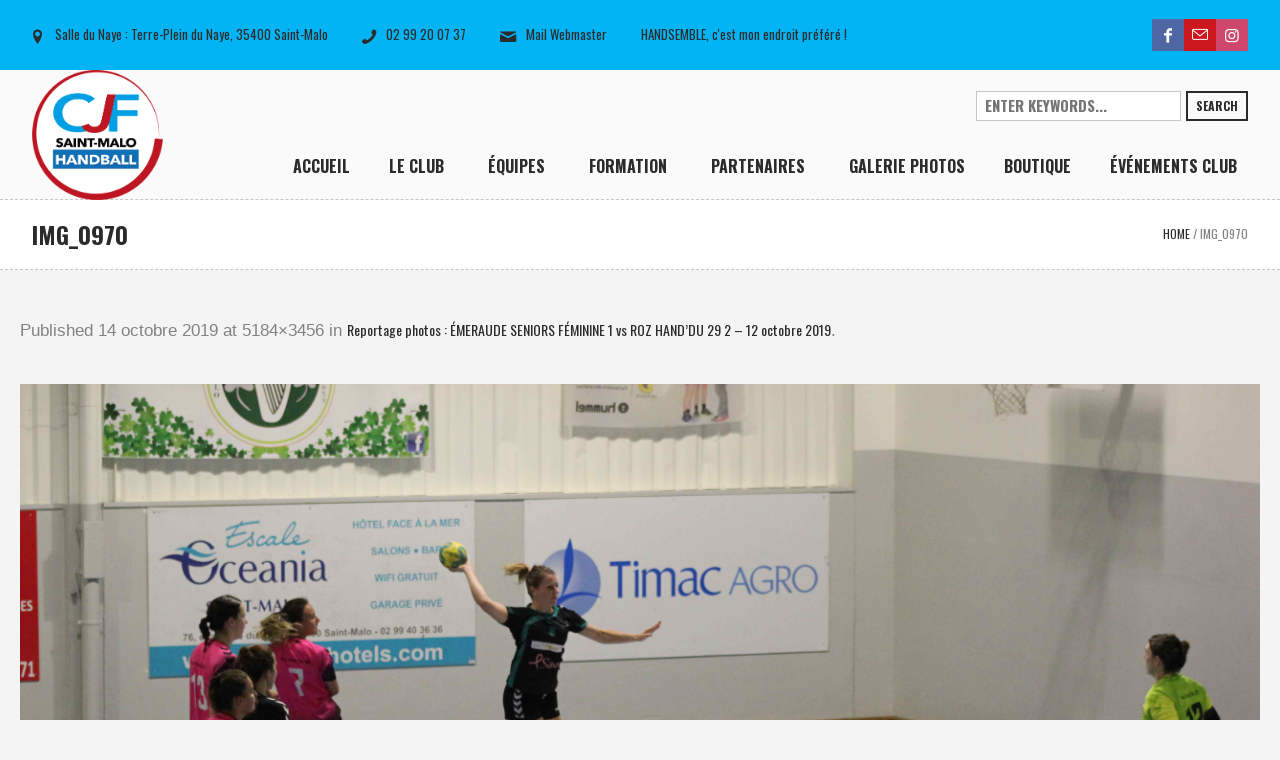

--- FILE ---
content_type: text/html; charset=UTF-8
request_url: https://cjfstmalohandball.fr/reportage-photos-emeraude-seniors-feminine-1-vs-roz-handdu-29-2-12-octobre-2019/img_0970/
body_size: 12842
content:
<!DOCTYPE html>
<html lang="fr-FR" class="cmsmasters_html">
<head>
<meta charset="UTF-8" />
<meta name="viewport" content="width=device-width, initial-scale=1, maximum-scale=1" />
<link rel="profile" href="http://gmpg.org/xfn/11" />
<link rel="pingback" href="https://cjfstmalohandball.fr/xmlrpc.php" />

<meta name='robots' content='index, follow, max-image-preview:large, max-snippet:-1, max-video-preview:-1' />
<script id="wpp-js" src="https://cjfstmalohandball.fr/wp-content/plugins/wordpress-popular-posts/assets/js/wpp.min.js?ver=7.1.0" data-sampling="0" data-sampling-rate="100" data-api-url="https://cjfstmalohandball.fr/wp-json/wordpress-popular-posts" data-post-id="5483" data-token="4cd693463c" data-lang="0" data-debug="0" type="text/javascript"></script>

	<!-- This site is optimized with the Yoast SEO plugin v19.2 - https://yoast.com/wordpress/plugins/seo/ -->
	<title>IMG_0970 - CJF ST MALO HANDBALL</title>
	<link rel="canonical" href="https://cjfstmalohandball.fr/wp-content/uploads/2019/10/IMG_0970.jpeg" />
	<meta property="og:locale" content="fr_FR" />
	<meta property="og:type" content="article" />
	<meta property="og:title" content="IMG_0970 - CJF ST MALO HANDBALL" />
	<meta property="og:description" content="ÉMERAUDE SENIORS F1 vs ROZ HAND&#039;DU 29 2 - 12102019" />
	<meta property="og:url" content="https://cjfstmalohandball.fr/wp-content/uploads/2019/10/IMG_0970.jpeg" />
	<meta property="og:site_name" content="CJF ST MALO HANDBALL" />
	<meta property="article:modified_time" content="2019-10-14T16:15:30+00:00" />
	<meta property="og:image" content="https://cjfstmalohandball.fr/wp-content/uploads/2019/10/IMG_0970.jpeg" />
	<meta property="og:image:width" content="5184" />
	<meta property="og:image:height" content="3456" />
	<meta property="og:image:type" content="image/jpeg" />
	<meta name="author" content="s.botz" />
	<meta name="twitter:card" content="summary" />
	<script type="application/ld+json" class="yoast-schema-graph">{"@context":"https://schema.org","@graph":[{"@type":"WebSite","@id":"https://cjfstmalohandball.fr/#website","url":"https://cjfstmalohandball.fr/","name":"CJF ST MALO HANDBALL","description":"Seul on va plus vite, Hand&#039;semble on va plus ","potentialAction":[{"@type":"SearchAction","target":{"@type":"EntryPoint","urlTemplate":"https://cjfstmalohandball.fr/?s={search_term_string}"},"query-input":"required name=search_term_string"}],"inLanguage":"fr-FR"},{"@type":"WebPage","@id":"https://cjfstmalohandball.fr/wp-content/uploads/2019/10/IMG_0970.jpeg#webpage","url":"https://cjfstmalohandball.fr/wp-content/uploads/2019/10/IMG_0970.jpeg","name":"IMG_0970 - CJF ST MALO HANDBALL","isPartOf":{"@id":"https://cjfstmalohandball.fr/#website"},"datePublished":"2019-10-14T16:07:49+00:00","dateModified":"2019-10-14T16:15:30+00:00","breadcrumb":{"@id":"https://cjfstmalohandball.fr/wp-content/uploads/2019/10/IMG_0970.jpeg#breadcrumb"},"inLanguage":"fr-FR","potentialAction":[{"@type":"ReadAction","target":["https://cjfstmalohandball.fr/wp-content/uploads/2019/10/IMG_0970.jpeg"]}]},{"@type":"BreadcrumbList","@id":"https://cjfstmalohandball.fr/wp-content/uploads/2019/10/IMG_0970.jpeg#breadcrumb","itemListElement":[{"@type":"ListItem","position":1,"name":"Home","item":"https://cjfstmalohandball.fr/"},{"@type":"ListItem","position":2,"name":"Reportage photos : ÉMERAUDE SENIORS FÉMININE 1 vs ROZ HAND&rsquo;DU 29 2 &#8211; 12 octobre 2019","item":"https://cjfstmalohandball.fr/reportage-photos-emeraude-seniors-feminine-1-vs-roz-handdu-29-2-12-octobre-2019/"},{"@type":"ListItem","position":3,"name":"IMG_0970"}]}]}</script>
	<!-- / Yoast SEO plugin. -->


<link rel='dns-prefetch' href='//www.google.com' />
<link rel='dns-prefetch' href='//fonts.googleapis.com' />
<link rel='dns-prefetch' href='//s.w.org' />
<link rel="alternate" type="application/rss+xml" title="CJF ST MALO HANDBALL &raquo; Flux" href="https://cjfstmalohandball.fr/feed/" />
<link rel="alternate" type="application/rss+xml" title="CJF ST MALO HANDBALL &raquo; Flux des commentaires" href="https://cjfstmalohandball.fr/comments/feed/" />
<link rel="alternate" type="text/calendar" title="CJF ST MALO HANDBALL &raquo; Flux iCal" href="https://cjfstmalohandball.fr/events/?ical=1" />
		<script type="text/javascript">
			window._wpemojiSettings = {"baseUrl":"https:\/\/s.w.org\/images\/core\/emoji\/13.1.0\/72x72\/","ext":".png","svgUrl":"https:\/\/s.w.org\/images\/core\/emoji\/13.1.0\/svg\/","svgExt":".svg","source":{"concatemoji":"https:\/\/cjfstmalohandball.fr\/wp-includes\/js\/wp-emoji-release.min.js?ver=5.8.12"}};
			!function(e,a,t){var n,r,o,i=a.createElement("canvas"),p=i.getContext&&i.getContext("2d");function s(e,t){var a=String.fromCharCode;p.clearRect(0,0,i.width,i.height),p.fillText(a.apply(this,e),0,0);e=i.toDataURL();return p.clearRect(0,0,i.width,i.height),p.fillText(a.apply(this,t),0,0),e===i.toDataURL()}function c(e){var t=a.createElement("script");t.src=e,t.defer=t.type="text/javascript",a.getElementsByTagName("head")[0].appendChild(t)}for(o=Array("flag","emoji"),t.supports={everything:!0,everythingExceptFlag:!0},r=0;r<o.length;r++)t.supports[o[r]]=function(e){if(!p||!p.fillText)return!1;switch(p.textBaseline="top",p.font="600 32px Arial",e){case"flag":return s([127987,65039,8205,9895,65039],[127987,65039,8203,9895,65039])?!1:!s([55356,56826,55356,56819],[55356,56826,8203,55356,56819])&&!s([55356,57332,56128,56423,56128,56418,56128,56421,56128,56430,56128,56423,56128,56447],[55356,57332,8203,56128,56423,8203,56128,56418,8203,56128,56421,8203,56128,56430,8203,56128,56423,8203,56128,56447]);case"emoji":return!s([10084,65039,8205,55357,56613],[10084,65039,8203,55357,56613])}return!1}(o[r]),t.supports.everything=t.supports.everything&&t.supports[o[r]],"flag"!==o[r]&&(t.supports.everythingExceptFlag=t.supports.everythingExceptFlag&&t.supports[o[r]]);t.supports.everythingExceptFlag=t.supports.everythingExceptFlag&&!t.supports.flag,t.DOMReady=!1,t.readyCallback=function(){t.DOMReady=!0},t.supports.everything||(n=function(){t.readyCallback()},a.addEventListener?(a.addEventListener("DOMContentLoaded",n,!1),e.addEventListener("load",n,!1)):(e.attachEvent("onload",n),a.attachEvent("onreadystatechange",function(){"complete"===a.readyState&&t.readyCallback()})),(n=t.source||{}).concatemoji?c(n.concatemoji):n.wpemoji&&n.twemoji&&(c(n.twemoji),c(n.wpemoji)))}(window,document,window._wpemojiSettings);
		</script>
		<style type="text/css">
img.wp-smiley,
img.emoji {
	display: inline !important;
	border: none !important;
	box-shadow: none !important;
	height: 1em !important;
	width: 1em !important;
	margin: 0 .07em !important;
	vertical-align: -0.1em !important;
	background: none !important;
	padding: 0 !important;
}
</style>
	<link rel='stylesheet' id='layerslider-css'  href='https://cjfstmalohandball.fr/wp-content/plugins/LayerSlider/static/layerslider/css/layerslider.css?ver=6.1.0' type='text/css' media='all' />
<link rel='stylesheet' id='ls-google-fonts-css'  href='https://fonts.googleapis.com/css?family=Lato:100,300,regular,700,900%7COpen+Sans:300%7CIndie+Flower:regular%7COswald:300,regular,700&#038;subset=latin%2Clatin-ext' type='text/css' media='all' />
<link rel='stylesheet' id='wp-block-library-css'  href='https://cjfstmalohandball.fr/wp-includes/css/dist/block-library/style.min.css?ver=5.8.12' type='text/css' media='all' />
<style id='filebird-block-filebird-gallery-style-inline-css' type='text/css'>
ul.filebird-block-filebird-gallery{margin:auto!important;padding:0!important;width:100%}ul.filebird-block-filebird-gallery.layout-grid{display:grid;grid-gap:20px;align-items:stretch;grid-template-columns:repeat(var(--columns),1fr);justify-items:stretch}ul.filebird-block-filebird-gallery.layout-grid li img{border:1px solid #ccc;box-shadow:2px 2px 6px 0 rgba(0,0,0,.3);height:100%;max-width:100%;-o-object-fit:cover;object-fit:cover;width:100%}ul.filebird-block-filebird-gallery.layout-masonry{-moz-column-count:var(--columns);-moz-column-gap:var(--space);column-gap:var(--space);-moz-column-width:var(--min-width);columns:var(--min-width) var(--columns);display:block;overflow:auto}ul.filebird-block-filebird-gallery.layout-masonry li{margin-bottom:var(--space)}ul.filebird-block-filebird-gallery li{list-style:none}ul.filebird-block-filebird-gallery li figure{height:100%;margin:0;padding:0;position:relative;width:100%}ul.filebird-block-filebird-gallery li figure figcaption{background:linear-gradient(0deg,rgba(0,0,0,.7),rgba(0,0,0,.3) 70%,transparent);bottom:0;box-sizing:border-box;color:#fff;font-size:.8em;margin:0;max-height:100%;overflow:auto;padding:3em .77em .7em;position:absolute;text-align:center;width:100%;z-index:2}ul.filebird-block-filebird-gallery li figure figcaption a{color:inherit}

</style>
<link rel='stylesheet' id='contact-form-7-css'  href='https://cjfstmalohandball.fr/wp-content/plugins/contact-form-7/includes/css/styles.css?ver=5.5.3' type='text/css' media='all' />
<link rel='stylesheet' id='wordpress-popular-posts-css-css'  href='https://cjfstmalohandball.fr/wp-content/plugins/wordpress-popular-posts/assets/css/wpp.css?ver=7.1.0' type='text/css' media='all' />
<link rel='stylesheet' id='theme-style-css'  href='https://cjfstmalohandball.fr/wp-content/themes/sports-club/style.css?ver=1.0.0' type='text/css' media='screen, print' />
<link rel='stylesheet' id='theme-design-style-css'  href='https://cjfstmalohandball.fr/wp-content/themes/sports-club/css/style.css?ver=1.0.0' type='text/css' media='screen, print' />
<link rel='stylesheet' id='theme-adapt-css'  href='https://cjfstmalohandball.fr/wp-content/themes/sports-club/css/adaptive.css?ver=1.0.0' type='text/css' media='screen, print' />
<link rel='stylesheet' id='theme-retina-css'  href='https://cjfstmalohandball.fr/wp-content/themes/sports-club/css/retina.css?ver=1.0.0' type='text/css' media='screen' />
<link rel='stylesheet' id='theme-icons-css'  href='https://cjfstmalohandball.fr/wp-content/themes/sports-club/css/fontello.css?ver=1.0.0' type='text/css' media='screen' />
<link rel='stylesheet' id='theme-icons-custom-css'  href='https://cjfstmalohandball.fr/wp-content/themes/sports-club/css/fontello-custom.css?ver=1.0.0' type='text/css' media='screen' />
<link rel='stylesheet' id='animate-css'  href='https://cjfstmalohandball.fr/wp-content/themes/sports-club/css/animate.css?ver=1.0.0' type='text/css' media='screen' />
<link rel='stylesheet' id='theme-cmsmasters-events-style-css'  href='https://cjfstmalohandball.fr/wp-content/themes/sports-club/css/cmsmasters-events-style.css?ver=1.0.0' type='text/css' media='screen' />
<link rel='stylesheet' id='theme-cmsmasters-events-adaptive-css'  href='https://cjfstmalohandball.fr/wp-content/themes/sports-club/css/cmsmasters-events-adaptive.css?ver=1.0.0' type='text/css' media='screen' />
<link rel='stylesheet' id='ilightbox-css'  href='https://cjfstmalohandball.fr/wp-content/themes/sports-club/css/ilightbox.css?ver=2.2.0' type='text/css' media='screen' />
<link rel='stylesheet' id='ilightbox-skin-dark-css'  href='https://cjfstmalohandball.fr/wp-content/themes/sports-club/css/ilightbox-skins/dark-skin.css?ver=2.2.0' type='text/css' media='screen' />
<link rel='stylesheet' id='theme-fonts-schemes-css'  href='https://cjfstmalohandball.fr/wp-content/uploads/cmsmasters_styles/sports-club.css?ver=1.0.0' type='text/css' media='screen' />
<!--[if lte IE 9]>
<link rel='stylesheet' id='theme-fonts-css'  href='https://cjfstmalohandball.fr/wp-content/uploads/cmsmasters_styles/sports-club_fonts.css?ver=1.0.0' type='text/css' media='screen' />
<![endif]-->
<!--[if lte IE 9]>
<link rel='stylesheet' id='theme-schemes-primary-css'  href='https://cjfstmalohandball.fr/wp-content/uploads/cmsmasters_styles/sports-club_colors_primary.css?ver=1.0.0' type='text/css' media='screen' />
<![endif]-->
<!--[if lte IE 9]>
<link rel='stylesheet' id='theme-schemes-secondary-css'  href='https://cjfstmalohandball.fr/wp-content/uploads/cmsmasters_styles/sports-club_colors_secondary.css?ver=1.0.0' type='text/css' media='screen' />
<![endif]-->
<!--[if lt IE 9]>
<link rel='stylesheet' id='theme-ie-css'  href='https://cjfstmalohandball.fr/wp-content/themes/sports-club/css/ie.css?ver=1.0.0' type='text/css' media='screen' />
<![endif]-->
<link rel='stylesheet' id='google-fonts-css'  href='//fonts.googleapis.com/css?family=Oswald%3A300%2C400%2C700%7CRubik+One&#038;ver=5.8.12' type='text/css' media='all' />
<link rel='stylesheet' id='sports-club-gutenberg-frontend-style-css'  href='https://cjfstmalohandball.fr/wp-content/themes/sports-club/gutenberg/css/frontend-style.css?ver=1.0.0' type='text/css' media='screen' />
<link rel='stylesheet' id='recent-posts-widget-with-thumbnails-public-style-css'  href='https://cjfstmalohandball.fr/wp-content/plugins/recent-posts-widget-with-thumbnails/public.css?ver=7.1.1' type='text/css' media='all' />
<link rel='stylesheet' id='tribe-events-bootstrap-datepicker-css-css'  href='https://cjfstmalohandball.fr/wp-content/plugins/the-events-calendar/vendor/bootstrap-datepicker/css/bootstrap-datepicker.standalone.min.css?ver=5.16.1.1' type='text/css' media='all' />
<script type='text/javascript' src='https://cjfstmalohandball.fr/wp-content/plugins/LayerSlider/static/layerslider/js/greensock.js?ver=1.19.0' id='greensock-js'></script>
<script type='text/javascript' src='https://cjfstmalohandball.fr/wp-includes/js/jquery/jquery.min.js?ver=3.6.0' id='jquery-core-js'></script>
<script type='text/javascript' src='https://cjfstmalohandball.fr/wp-includes/js/jquery/jquery-migrate.min.js?ver=3.3.2' id='jquery-migrate-js'></script>
<script type='text/javascript' id='layerslider-js-extra'>
/* <![CDATA[ */
var LS_Meta = {"v":"6.1.0"};
/* ]]> */
</script>
<script type='text/javascript' src='https://cjfstmalohandball.fr/wp-content/plugins/LayerSlider/static/layerslider/js/layerslider.kreaturamedia.jquery.js?ver=6.1.0' id='layerslider-js'></script>
<script type='text/javascript' src='https://cjfstmalohandball.fr/wp-content/plugins/LayerSlider/static/layerslider/js/layerslider.transitions.js?ver=6.1.0' id='layerslider-transitions-js'></script>
<script type='text/javascript' id='sfpp-fb-root-js-extra'>
/* <![CDATA[ */
var sfpp_script_vars = {"language":"fr_FR","appId":"2.9718606696386E+14"};
/* ]]> */
</script>
<script type='text/javascript' async="async" src='https://cjfstmalohandball.fr/wp-content/plugins/simple-facebook-twitter-widget/js/simple-facebook-page-root.js?ver=1.7.0' id='sfpp-fb-root-js'></script>
<script type='text/javascript' src='https://cjfstmalohandball.fr/wp-content/themes/sports-club/js/jsLibraries.min.js?ver=1.0.0' id='libs-js'></script>
<script type='text/javascript' src='https://cjfstmalohandball.fr/wp-content/themes/sports-club/js/jquery.iLightBox.min.js?ver=2.2.0' id='iLightBox-js'></script>
<meta name="generator" content="Powered by LayerSlider 6.1.0 - Multi-Purpose, Responsive, Parallax, Mobile-Friendly Slider Plugin for WordPress." />
<!-- LayerSlider updates and docs at: https://layerslider.kreaturamedia.com -->
<link rel="https://api.w.org/" href="https://cjfstmalohandball.fr/wp-json/" /><link rel="alternate" type="application/json" href="https://cjfstmalohandball.fr/wp-json/wp/v2/media/5483" /><link rel="EditURI" type="application/rsd+xml" title="RSD" href="https://cjfstmalohandball.fr/xmlrpc.php?rsd" />
<link rel="wlwmanifest" type="application/wlwmanifest+xml" href="https://cjfstmalohandball.fr/wp-includes/wlwmanifest.xml" /> 
<meta name="generator" content="WordPress 5.8.12" />
<link rel='shortlink' href='https://cjfstmalohandball.fr/?p=5483' />
<link rel="alternate" type="application/json+oembed" href="https://cjfstmalohandball.fr/wp-json/oembed/1.0/embed?url=https%3A%2F%2Fcjfstmalohandball.fr%2Freportage-photos-emeraude-seniors-feminine-1-vs-roz-handdu-29-2-12-octobre-2019%2Fimg_0970%2F" />
<link rel="alternate" type="text/xml+oembed" href="https://cjfstmalohandball.fr/wp-json/oembed/1.0/embed?url=https%3A%2F%2Fcjfstmalohandball.fr%2Freportage-photos-emeraude-seniors-feminine-1-vs-roz-handdu-29-2-12-octobre-2019%2Fimg_0970%2F&#038;format=xml" />
<meta name="tec-api-version" content="v1"><meta name="tec-api-origin" content="https://cjfstmalohandball.fr"><link rel="alternate" href="https://cjfstmalohandball.fr/wp-json/tribe/events/v1/" />            <style id="wpp-loading-animation-styles">@-webkit-keyframes bgslide{from{background-position-x:0}to{background-position-x:-200%}}@keyframes bgslide{from{background-position-x:0}to{background-position-x:-200%}}.wpp-widget-block-placeholder,.wpp-shortcode-placeholder{margin:0 auto;width:60px;height:3px;background:#dd3737;background:linear-gradient(90deg,#dd3737 0%,#571313 10%,#dd3737 100%);background-size:200% auto;border-radius:3px;-webkit-animation:bgslide 1s infinite linear;animation:bgslide 1s infinite linear}</style>
            <style type="text/css">
	.header_top,
	.header_top_outer,
	.header_top_inner, 
	.header_top_aligner {
		height : 70px;
	}
	
	.header_mid,
	.header_mid_outer,
	.header_mid .header_mid_inner nav > div > ul,
	.header_mid .header_mid_inner .logo,
	.header_mid .header_mid_inner .logo_wrap,
	.header_mid .header_mid_inner .header_mid_right_wrap {
		height : 130px;
	}
	
	.header_mid_inner #navigation > li:hover > a:after {
				height : 73.863636363636px;
	}
	
	.header_bot,
	.header_bot_outer,
	.header_bot .header_bot_inner nav > div > ul,
	.header_bot .header_bot_inner nav > div > ul > li,
	.header_bot .header_bot_inner nav > div > ul > li > a, 
	.header_bot .header_bot_inner nav > div > ul > li > .cmsmasters_dynamic_cart_nav	{
		height : 60px;
	}
	
	#page.fixed_header.cmsmasters_heading_after_header #middle, 
	#page.fixed_header.cmsmasters_heading_under_header #middle .headline .headline_outer {
		padding-top : 129px;
	}
	
	#page.fixed_header.cmsmasters_heading_after_header.enable_header_top #middle, 
	#page.fixed_header.cmsmasters_heading_under_header.enable_header_top #middle .headline .headline_outer {
		padding-top : 199px;
	}
	
	#page.fixed_header.cmsmasters_heading_after_header.enable_header_bottom #middle, 
	#page.fixed_header.cmsmasters_heading_under_header.enable_header_bottom #middle .headline .headline_outer {
		padding-top : 189px;
	}
	
	#page.fixed_header.cmsmasters_heading_after_header.enable_header_top.enable_header_bottom #middle, 
	#page.fixed_header.cmsmasters_heading_under_header.enable_header_top.enable_header_bottom #middle .headline .headline_outer {
		padding-top : 259px;
	}
	
	#header.navi_scrolled,
	#header.navi_scrolled .header_mid,
	#header.navi_scrolled .header_mid_outer,
	#header.navi_scrolled .header_mid .header_mid_inner nav > div > ul,
	#header.navi_scrolled .header_mid .header_mid_inner nav > div > ul > li,
	#header.navi_scrolled .header_mid .header_mid_inner nav > div > ul > li > a,
	#header.navi_scrolled .header_mid .header_mid_inner .logo,
	#header.navi_scrolled .header_mid .header_mid_inner .resp_nav_wrap_inner,
	#header.navi_scrolled .header_mid .header_mid_inner .logo_wrap,
	#header.navi_scrolled .header_mid .header_mid_inner .header_mid_right_wrap, 
	#header.navi_scrolled .header_mid .header_mid_inner nav > div > ul > li > .cmsmasters_dynamic_cart_nav {
		height : 53.941908713693px;
	}
	
	.cmsmasters_dynamic_cart .widget_shopping_cart_content, 
	.cmsmasters_added_product_info {
		margin-top : 42px;
	}
	
	@media only screen and (max-width: 1024px) {
		.header_top,
		.header_top_outer,
		.header_top_inner,
		.header_top_aligner,
		.header_top_donation_but,
		.header_mid,
		.header_mid_outer,
		.header_mid .header_mid_inner nav > div > ul,
		.header_mid .header_mid_inner nav > div > ul > li,
		.header_mid .header_mid_inner nav > div > ul > li > a,
		.header_bot,
		.header_bot_outer,
		.header_bot .header_bot_inner nav > div > ul,
		.header_bot .header_bot_inner nav > div > ul > li,
		.header_bot .header_bot_inner nav > div > ul > li > a, 
		.header_mid .header_mid_inner .header_mid_right_wrap {
			height : auto;
		}
		
		#page.fixed_header.cmsmasters_heading_after_header #middle, 
		#page.fixed_header.cmsmasters_heading_under_header #middle .headline .headline_outer, 
		#page.fixed_header.cmsmasters_heading_after_header.enable_header_top #middle, 
		#page.fixed_header.cmsmasters_heading_under_header.enable_header_top #middle .headline .headline_outer, 
		#page.fixed_header.cmsmasters_heading_after_header.enable_header_bottom #middle, 
		#page.fixed_header.cmsmasters_heading_under_header.enable_header_bottom #middle .headline .headline_outer, 
		#page.fixed_header.cmsmasters_heading_after_header.enable_header_top.enable_header_bottom #middle, 
		#page.fixed_header.cmsmasters_heading_under_header.enable_header_top.enable_header_bottom #middle .headline .headline_outer {
			padding-top : 0 !important;
		}
	}
cmsmasters_layer_button {
 font-weight:700;
 -webkit-transition:color .3s ease-in-out, background-color .3s ease-in-out, border-color .3s ease-in-out;
 -moz-transition:color .3s ease-in-out, background-color .3s ease-in-out, border-color .3s ease-in-out;
 -ms-transition:color .3s ease-in-out, background-color .3s ease-in-out, border-color .3s ease-in-out;
 -o-transition:color .3s ease-in-out, background-color .3s ease-in-out, border-color .3s ease-in-out;
 transition:color .3s ease-in-out, background-color .3s ease-in-out, border-color .3s ease-in-out;
}
.cmsmasters_layer_button.slider {
 -webkit-transition:color .3s ease-in-out, background-color .3s ease-in-out, border-color .3s ease-in-out;
 -moz-transition:color .3s ease-in-out, background-color .3s ease-in-out, border-color .3s ease-in-out;
 -ms-transition:color .3s ease-in-out, background-color .3s ease-in-out, border-color .3s ease-in-out;
 -o-transition:color .3s ease-in-out, background-color .3s ease-in-out, border-color .3s ease-in-out;
 transition:color .3s ease-in-out, background-color .3s ease-in-out, border-color .3s ease-in-out;
}
.cmsmasters_layer_button.slider:hover {
 color:#2b2b2b!important;
 background-color:#ffcd02!important;
 border-color:#ffcd02!important;
}
	body {
		background-color : #ffffff;
		background-image : none;
		background-position : top center;
		background-repeat : repeat;
		background-attachment : scroll;
		background-size : cover;
		
	}
	.header_mid .header_mid_inner .logo_wrap {
		width : 131px;
	}

	.header_mid_inner .logo img.logo_retina {
		width : 321px;
		max-width : 321px;
	}
.headline_aligner, 
		.cmsmasters_breadcrumbs_aligner {
			min-height:70px;
		}

	#footer.cmsmasters_footer_default .footer_inner {
		min-height:100px;
	}
	
	.fixed_footer #main {
		margin-bottom:100px;
	}

	#page .cmsmasters_social_icon_color.cmsmasters_social_icon_1 {
		background-color:#4d67a3;
	}
	
	#page .cmsmasters_social_icon_color.cmsmasters_social_icon_1:hover {
		background-color:#424f91;
	}
	#page .cmsmasters_social_icon_color.cmsmasters_social_icon_2 {
		background-color:#cc171e;
	}
	
	#page .cmsmasters_social_icon_color.cmsmasters_social_icon_2:hover {
		background-color:#bc1414;
	}
	#page .cmsmasters_social_icon_color.cmsmasters_social_icon_3 {
		background-color:#cd486b;
	}
	
	#page .cmsmasters_social_icon_color.cmsmasters_social_icon_3:hover {
		background-color:#bc16cc;
	}</style><meta name="generator" content="Powered by Slider Revolution 6.5.8 - responsive, Mobile-Friendly Slider Plugin for WordPress with comfortable drag and drop interface." />
<link rel="icon" href="https://cjfstmalohandball.fr/wp-content/uploads/2019/07/cropped-LOGOTYPE-NEW-CJF-2019_QUADRI-1-32x32.png" sizes="32x32" />
<link rel="icon" href="https://cjfstmalohandball.fr/wp-content/uploads/2019/07/cropped-LOGOTYPE-NEW-CJF-2019_QUADRI-1-192x192.png" sizes="192x192" />
<link rel="apple-touch-icon" href="https://cjfstmalohandball.fr/wp-content/uploads/2019/07/cropped-LOGOTYPE-NEW-CJF-2019_QUADRI-1-180x180.png" />
<meta name="msapplication-TileImage" content="https://cjfstmalohandball.fr/wp-content/uploads/2019/07/cropped-LOGOTYPE-NEW-CJF-2019_QUADRI-1-270x270.png" />
<script type="text/javascript">function setREVStartSize(e){
			//window.requestAnimationFrame(function() {				 
				window.RSIW = window.RSIW===undefined ? window.innerWidth : window.RSIW;	
				window.RSIH = window.RSIH===undefined ? window.innerHeight : window.RSIH;	
				try {								
					var pw = document.getElementById(e.c).parentNode.offsetWidth,
						newh;
					pw = pw===0 || isNaN(pw) ? window.RSIW : pw;
					e.tabw = e.tabw===undefined ? 0 : parseInt(e.tabw);
					e.thumbw = e.thumbw===undefined ? 0 : parseInt(e.thumbw);
					e.tabh = e.tabh===undefined ? 0 : parseInt(e.tabh);
					e.thumbh = e.thumbh===undefined ? 0 : parseInt(e.thumbh);
					e.tabhide = e.tabhide===undefined ? 0 : parseInt(e.tabhide);
					e.thumbhide = e.thumbhide===undefined ? 0 : parseInt(e.thumbhide);
					e.mh = e.mh===undefined || e.mh=="" || e.mh==="auto" ? 0 : parseInt(e.mh,0);		
					if(e.layout==="fullscreen" || e.l==="fullscreen") 						
						newh = Math.max(e.mh,window.RSIH);					
					else{					
						e.gw = Array.isArray(e.gw) ? e.gw : [e.gw];
						for (var i in e.rl) if (e.gw[i]===undefined || e.gw[i]===0) e.gw[i] = e.gw[i-1];					
						e.gh = e.el===undefined || e.el==="" || (Array.isArray(e.el) && e.el.length==0)? e.gh : e.el;
						e.gh = Array.isArray(e.gh) ? e.gh : [e.gh];
						for (var i in e.rl) if (e.gh[i]===undefined || e.gh[i]===0) e.gh[i] = e.gh[i-1];
											
						var nl = new Array(e.rl.length),
							ix = 0,						
							sl;					
						e.tabw = e.tabhide>=pw ? 0 : e.tabw;
						e.thumbw = e.thumbhide>=pw ? 0 : e.thumbw;
						e.tabh = e.tabhide>=pw ? 0 : e.tabh;
						e.thumbh = e.thumbhide>=pw ? 0 : e.thumbh;					
						for (var i in e.rl) nl[i] = e.rl[i]<window.RSIW ? 0 : e.rl[i];
						sl = nl[0];									
						for (var i in nl) if (sl>nl[i] && nl[i]>0) { sl = nl[i]; ix=i;}															
						var m = pw>(e.gw[ix]+e.tabw+e.thumbw) ? 1 : (pw-(e.tabw+e.thumbw)) / (e.gw[ix]);					
						newh =  (e.gh[ix] * m) + (e.tabh + e.thumbh);
					}
					var el = document.getElementById(e.c);
					if (el!==null && el) el.style.height = newh+"px";					
					el = document.getElementById(e.c+"_wrapper");
					if (el!==null && el) {
						el.style.height = newh+"px";
						el.style.display = "block";
					}
				} catch(e){
					console.log("Failure at Presize of Slider:" + e)
				}					   
			//});
		  };</script>
</head>
<body class="attachment attachment-template-default single single-attachment postid-5483 attachmentid-5483 attachment-jpeg tribe-no-js">
	
<!-- Start Page -->
<div id="page" class="chrome_only cmsmasters_liquid fixed_header enable_header_top cmsmasters_heading_after_header hfeed site">

<!-- Start Main -->
<div id="main">
	
<!-- Start Header -->
<header id="header">
			<div class="header_top" data-height="70">
			<div class="header_top_outer">
				<div class="header_top_inner">
				<div class="header_top_right"><div class="header_top_aligner"></div>
<div class="social_wrap">
	<div class="social_wrap_inner">
		<ul class="clear">
			<li>
				<a href="https://www.facebook.com/cjfstmalohandball" class="cmsmasters_social_icon cmsmasters_social_icon_1 cmsmasters-icon-facebook-1 cmsmasters_social_icon_color" title="Facebook" target="_blank"></a>
			</li>
			<li>
				<a href="mailto:cjfstmalohandball@gmail.com" class="cmsmasters_social_icon cmsmasters_social_icon_2 cmsmasters-icon-mail-3 cmsmasters_social_icon_color" title="Mail" target="_blank"></a>
			</li>
			<li>
				<a href="https://www.instagram.com/cjf_saintmalo_handball/?igshid=1d8i5mmpn6nsh" class="cmsmasters_social_icon cmsmasters_social_icon_3 cmsmasters-icon-custom-instagram cmsmasters_social_icon_color" title="Instagram" target="_blank"></a>
			</li>
		</ul>
	</div>
</div></div><div class="header_top_left"><div class="header_top_aligner"></div><div class="meta_wrap"><span class="cmsmasters-icon-location-2"> Salle du Naye : Terre-Plein du Naye, 35400 Saint-Malo</span>
<span class="cmsmasters-icon-phone-1">02 99 20 07 37</span>
<a href="mailto:cjfstmalohandballsite@gmail.com" class="cmsmasters-icon-mail-2">Mail Webmaster</a>

<span class="">HANDSEMBLE, c'est mon endroit préféré !</span></div></div>					<div class="cl"></div>
				</div>
			</div>
			<div class="header_top_but closed">
				<span class="cmsmasters_bot_arrow">
					<span></span>
				</span>
			</div>
		</div>
		<div class="header_mid" data-height="130">
		<div class="header_mid_outer">
			<div class="header_mid_inner ">
				<div class="logo_wrap"><a href="https://cjfstmalohandball.fr/" title="CJF ST MALO HANDBALL" class="logo">
	<img src="https://cjfstmalohandball.fr/wp-content/uploads/2019/07/LOGOTYPE-NEW-CJF-2019_QUADRI.png" alt="CJF ST MALO HANDBALL" /><img class="logo_mini" src="https://cjfstmalohandball.fr/wp-content/uploads/2019/07/LOGOTYPE-NEW-CJF-2019_QUADRI.png" alt="CJF ST MALO HANDBALL" /><img class="logo_retina" src="https://cjfstmalohandball.fr/wp-content/uploads/2019/07/LOGOTYPE-NEW-CJF-2019_QUADRI.png" alt="CJF ST MALO HANDBALL" width="321" height="316.5" /><img class="logo_mini_retina" src="https://cjfstmalohandball.fr/wp-content/uploads/2019/07/LOGOTYPE-NEW-CJF-2019_QUADRI.png" alt="CJF ST MALO HANDBALL" width="321" height="316.5" /></a>
</div>
				<div class="header_mid_right_wrap">
					<div class="header_mid_right_wrap_aligner">
																<div class="search_wrap">
							<div class="search_wrap_inner">
								
<div class="search_bar_wrap">
	<form method="get" action="https://cjfstmalohandball.fr/">
		<p class="search_field">
			<input name="s" placeholder="enter keywords..." value="" type="search" />
		</p>
		<p class="search_button">
			<button type="submit">Search</button>
		</p>
	</form>
</div>

							</div>
						</div>
												<div class="resp_nav_wrap">
								<div class="resp_nav_wrap_inner">
									<div class="resp_nav_content">
										<a class="responsive_nav cmsmasters_theme_icon_resp_nav" href="javascript:void(0);"></a>
									</div>
								</div>
							</div>
							
							<!-- Start Navigation -->
							<nav role="navigation">
								<div class="menu-menu-container"><ul id="navigation" class="navigation"><li id="menu-item-75" class="menu-item menu-item-type-post_type menu-item-object-page menu-item-home menu-item-75 menu-item-depth-0"><a href="https://cjfstmalohandball.fr/"><span>Accueil</span></a></li>
<li id="menu-item-81" class="menu-item menu-item-type-post_type menu-item-object-page menu-item-has-children menu-item-81 menu-item-depth-0"><a href="https://cjfstmalohandball.fr/le-club/"><span>Le Club</span></a>
<ul class="sub-menu">
	<li id="menu-item-8468" class="menu-item menu-item-type-post_type menu-item-object-page menu-item-8468 menu-item-depth-1"><a href="https://cjfstmalohandball.fr/actualites/"><span>Actualités</span></a>	</li>
	<li id="menu-item-119" class="menu-item menu-item-type-post_type menu-item-object-page menu-item-has-children menu-item-119 menu-item-depth-1"><a href="https://cjfstmalohandball.fr/le-club/pratiquer-au-cjf/"><span>Inscription</span></a>
	<ul class="sub-menu">
		<li id="menu-item-118" class="menu-item menu-item-type-post_type menu-item-object-page menu-item-118 menu-item-depth-subitem"><a href="https://cjfstmalohandball.fr/le-club/devenez-benevole/"><span>Devenez Bénévole</span></a>		</li>
	</ul>
	</li>
	<li id="menu-item-113" class="menu-item menu-item-type-post_type menu-item-object-page menu-item-113 menu-item-depth-1"><a href="https://cjfstmalohandball.fr/historique-cjf/"><span>Histoire</span></a>	</li>
	<li id="menu-item-116" class="menu-item menu-item-type-post_type menu-item-object-page menu-item-116 menu-item-depth-1"><a href="https://cjfstmalohandball.fr/le-club/organisation/"><span>L&rsquo;Organigramme</span></a>	</li>
	<li id="menu-item-112" class="menu-item menu-item-type-post_type menu-item-object-page menu-item-has-children menu-item-112 menu-item-depth-1"><a href="https://cjfstmalohandball.fr/le-club/infos-pratiques/"><span>Infos Pratiques</span></a>
	<ul class="sub-menu">
		<li id="menu-item-111" class="menu-item menu-item-type-post_type menu-item-object-page menu-item-111 menu-item-depth-subitem"><a href="https://cjfstmalohandball.fr/le-club/infos-pratiques/les-salles/"><span>Les Salles</span></a>		</li>
		<li id="menu-item-8399" class="menu-item menu-item-type-post_type menu-item-object-page menu-item-8399 menu-item-depth-subitem"><a href="https://cjfstmalohandball.fr/permanence/"><span>Permanence</span></a>		</li>
		<li id="menu-item-110" class="menu-item menu-item-type-post_type menu-item-object-page menu-item-110 menu-item-depth-subitem"><a href="https://cjfstmalohandball.fr/le-club/infos-pratiques/liens-utiles/"><span>Liens Utiles</span></a>		</li>
	</ul>
	</li>
	<li id="menu-item-117" class="menu-item menu-item-type-post_type menu-item-object-page menu-item-117 menu-item-depth-1"><a href="https://cjfstmalohandball.fr/le-club/charte-ethique/"><span>Charte éthique</span></a>	</li>
</ul>
</li>
<li id="menu-item-80" class="menu-item menu-item-type-post_type menu-item-object-page menu-item-has-children menu-item-80 menu-item-depth-0"><a href="https://cjfstmalohandball.fr/equipes/"><span>Équipes</span></a>
<ul class="sub-menu">
	<li id="menu-item-182" class="menu-item menu-item-type-post_type menu-item-object-page menu-item-has-children menu-item-182 menu-item-depth-1"><a href="https://cjfstmalohandball.fr/equipes/cjf-nationale-2-garcons/"><span>Séniors Masculins</span></a>
	<ul class="sub-menu">
		<li id="menu-item-185" class="menu-item menu-item-type-post_type menu-item-object-page menu-item-185 menu-item-depth-subitem"><a href="https://cjfstmalohandball.fr/equipes/cjf-nationale-2-garcons/effectif/"><span>Effectif</span></a>		</li>
		<li id="menu-item-187" class="menu-item menu-item-type-post_type menu-item-object-page menu-item-187 menu-item-depth-subitem"><a href="https://cjfstmalohandball.fr/equipes/cjf-nationale-2-garcons/classement/"><span>Classement</span></a>		</li>
		<li id="menu-item-186" class="menu-item menu-item-type-post_type menu-item-object-page menu-item-186 menu-item-depth-subitem"><a href="https://cjfstmalohandball.fr/equipes/cjf-nationale-2-garcons/calendrier-resultats/"><span>Calendrier et Résultats</span></a>		</li>
	</ul>
	</li>
	<li id="menu-item-8449" class="menu-item menu-item-type-post_type menu-item-object-page menu-item-8449 menu-item-depth-1"><a href="https://cjfstmalohandball.fr/seniors-feminines/"><span>Séniors Féminines</span></a>	</li>
	<li id="menu-item-8421" class="menu-item menu-item-type-post_type menu-item-object-page menu-item-8421 menu-item-depth-1"><a href="https://cjfstmalohandball.fr/jeunes/"><span>Jeunes</span></a>	</li>
</ul>
</li>
<li id="menu-item-78" class="menu-item menu-item-type-post_type menu-item-object-page menu-item-has-children menu-item-78 menu-item-depth-0"><a href="https://cjfstmalohandball.fr/fan-zone/"><span>Formation</span></a>
<ul class="sub-menu">
	<li id="menu-item-8320" class="menu-item menu-item-type-post_type menu-item-object-page menu-item-8320 menu-item-depth-1"><a href="https://cjfstmalohandball.fr/evenements/section-sportive/"><span>Section Sportive</span></a>	</li>
	<li id="menu-item-8590" class="menu-item menu-item-type-post_type menu-item-object-page menu-item-8590 menu-item-depth-1"><a href="https://cjfstmalohandball.fr/ecole-darbitrage/"><span>Ecole d&rsquo;arbitrage</span></a>	</li>
</ul>
</li>
<li id="menu-item-79" class="menu-item menu-item-type-post_type menu-item-object-page menu-item-has-children menu-item-79 menu-item-depth-0"><a href="https://cjfstmalohandball.fr/partenaires/"><span>Partenaires</span></a>
<ul class="sub-menu">
	<li id="menu-item-89" class="menu-item menu-item-type-post_type menu-item-object-page menu-item-89 menu-item-depth-1"><a href="https://cjfstmalohandball.fr/partenaires/nos-partenaires/"><span>Nos Partenaires</span></a>	</li>
	<li id="menu-item-88" class="menu-item menu-item-type-post_type menu-item-object-page menu-item-88 menu-item-depth-1"><a href="https://cjfstmalohandball.fr/partenaires/devenez-partenaire/"><span>Devenez Partenaire</span></a>	</li>
</ul>
</li>
<li id="menu-item-475" class="menu-item menu-item-type-taxonomy menu-item-object-category menu-item-475 menu-item-depth-0"><a href="https://cjfstmalohandball.fr/category/galerie-photos/"><span>Galerie Photos</span></a></li>
<li id="menu-item-127" class="menu-item menu-item-type-post_type menu-item-object-page menu-item-127 menu-item-depth-0"><a href="https://cjfstmalohandball.fr/fan-zone/boutique/"><span>Boutique</span></a></li>
<li id="menu-item-476" class="menu-item menu-item-type-taxonomy menu-item-object-category menu-item-has-children menu-item-476 menu-item-depth-0"><a href="https://cjfstmalohandball.fr/category/evenements-club/"><span>Événements Club</span></a>
<ul class="sub-menu">
	<li id="menu-item-216" class="menu-item menu-item-type-post_type menu-item-object-page menu-item-has-children menu-item-216 menu-item-depth-1"><a href="https://cjfstmalohandball.fr/evenements/grands-evenements/"><span>Grands Événements</span></a>
	<ul class="sub-menu">
		<li id="menu-item-126" class="menu-item menu-item-type-post_type menu-item-object-page menu-item-126 menu-item-depth-subitem"><a href="https://cjfstmalohandball.fr/fan-zone/billetterie/"><span>Billetterie</span></a>		</li>
		<li id="menu-item-219" class="menu-item menu-item-type-post_type menu-item-object-page menu-item-219 menu-item-depth-subitem"><a href="https://cjfstmalohandball.fr/evenements/le-hand-donne-des-zelles/"><span>Le Handball donne des Z&rsquo;Elles</span></a>		</li>
		<li id="menu-item-2224" class="menu-item menu-item-type-post_type menu-item-object-page menu-item-2224 menu-item-depth-subitem"><a href="https://cjfstmalohandball.fr/evenements/handtreprises-tournoi-partenaires/"><span>Tournoi Hand&rsquo;treprises</span></a>		</li>
		<li id="menu-item-218" class="menu-item menu-item-type-post_type menu-item-object-page menu-item-218 menu-item-depth-subitem"><a href="https://cjfstmalohandball.fr/evenements/le-malo-green-family/"><span>Assemblée Générale 2020 &#038; Malo Greenball Family 2020</span></a>		</li>
		<li id="menu-item-213" class="menu-item menu-item-type-post_type menu-item-object-page menu-item-has-children menu-item-213 menu-item-depth-subitem"><a href="https://cjfstmalohandball.fr/evenements/stage-de-perfectionnement/"><span>Stage de Perfectionnement</span></a>
		<ul class="sub-menu">
			<li id="menu-item-212" class="menu-item menu-item-type-post_type menu-item-object-page menu-item-212 menu-item-depth-subitem"><a href="https://cjfstmalohandball.fr/evenements/stage-de-perfectionnement/vacances-de-la-toussaint/"><span>Vacances de la Toussaint</span></a>			</li>
			<li id="menu-item-211" class="menu-item menu-item-type-post_type menu-item-object-page menu-item-211 menu-item-depth-subitem"><a href="https://cjfstmalohandball.fr/evenements/stage-de-perfectionnement/vacances-dhiver/"><span>Vacances d’hiver</span></a>			</li>
			<li id="menu-item-210" class="menu-item menu-item-type-post_type menu-item-object-page menu-item-210 menu-item-depth-subitem"><a href="https://cjfstmalohandball.fr/evenements/stage-de-perfectionnement/vacances-de-printemps/"><span>Vacances de Printemps</span></a>			</li>
		</ul>
		</li>
		<li id="menu-item-215" class="menu-item menu-item-type-post_type menu-item-object-page menu-item-215 menu-item-depth-subitem"><a href="https://cjfstmalohandball.fr/evenements/grands-evenements/stage-et-matches-france-u18/"><span>Stage et Matches France U18/19</span></a>		</li>
		<li id="menu-item-214" class="menu-item menu-item-type-post_type menu-item-object-page menu-item-214 menu-item-depth-subitem"><a href="https://cjfstmalohandball.fr/evenements/grands-evenements/malo-trophy-trophee-de-la-ville-de-saint-malo/"><span>MALO TROPHY Trophée de la Ville de Saint-Malo</span></a>		</li>
	</ul>
	</li>
</ul>
</li>
</ul></div>							</nav>
						<!-- Finish Navigation -->
										</div>
				</div>
			</div>
		</div>
	</div>
	<div class="cl"></div>
</header>
<!-- Finish Header -->

	
<!-- Start Middle -->
<div id="middle">
<div class="headline cmsmasters_color_scheme_default">
				<div class="headline_outer">
					<div class="headline_color"></div>
					<div class="headline_inner align_left">
						<div class="headline_aligner"></div><div class="headline_text"><h1 class="entry-title">IMG_0970</h1></div><div class="cmsmasters_breadcrumbs"><div class="cmsmasters_breadcrumbs_aligner"></div><div class="cmsmasters_breadcrumbs_inner"><a href="https://cjfstmalohandball.fr/" class="cms_home">Home</a>
	<span class="breadcrumbs_sep"> / </span>
	<span>IMG_0970</span></div></div></div>
				</div>
			</div><div class="middle_inner">
<div class="content_wrap fullwidth">

<!-- Start Content -->
<div id="middle_content" role="main">
<div class="entry image-attachment">
<footer class="entry-meta"><p>Published <abbr class="published" title="14 octobre 2019">14 octobre 2019</abbr> at 5184&times;3456 in <a href="https://cjfstmalohandball.fr/reportage-photos-emeraude-seniors-feminine-1-vs-roz-handdu-29-2-12-octobre-2019/" title="Reportage photos : ÉMERAUDE SENIORS FÉMININE 1 vs ROZ HAND&rsquo;DU 29 2 &#8211; 12 octobre 2019">Reportage photos : ÉMERAUDE SENIORS FÉMININE 1 vs ROZ HAND&rsquo;DU 29 2 &#8211; 12 octobre 2019</a>.</p></footer><br /><div class="tac"><figure class="cmsmasters_img_wrap"><a href="https://cjfstmalohandball.fr/wp-content/uploads/2019/10/IMG_0970.jpeg" title="IMG_0970" rel="ilightbox[img_5483_696ee216876d7]" class="cmsmasters_img_link preloader highImg"><img width="5184" height="3456" src="https://cjfstmalohandball.fr/wp-content/uploads/2019/10/IMG_0970.jpeg" class="full-width" alt="IMG_0970" loading="lazy" title="IMG_0970" srcset="https://cjfstmalohandball.fr/wp-content/uploads/2019/10/IMG_0970.jpeg 5184w, https://cjfstmalohandball.fr/wp-content/uploads/2019/10/IMG_0970-300x200.jpeg 300w, https://cjfstmalohandball.fr/wp-content/uploads/2019/10/IMG_0970-768x512.jpeg 768w, https://cjfstmalohandball.fr/wp-content/uploads/2019/10/IMG_0970-1024x683.jpeg 1024w, https://cjfstmalohandball.fr/wp-content/uploads/2019/10/IMG_0970-580x387.jpeg 580w, https://cjfstmalohandball.fr/wp-content/uploads/2019/10/IMG_0970-860x573.jpeg 860w, https://cjfstmalohandball.fr/wp-content/uploads/2019/10/IMG_0970-1160x773.jpeg 1160w" sizes="(max-width: 5184px) 100vw, 5184px" /></a></figure></div><div class="cl"></div><br />		<div class="navigation" role="navigation">
			<div class="fl"><a href='https://cjfstmalohandball.fr/reportage-photos-emeraude-seniors-feminine-1-vs-roz-handdu-29-2-12-octobre-2019/img_0969/'>&larr; Previous</a></div>
			<div class="fr"><a href='https://cjfstmalohandball.fr/reportage-photos-emeraude-seniors-feminine-1-vs-roz-handdu-29-2-12-octobre-2019/img_0971/'>Next &rarr;</a></div>
			<div class="cl"></div>
			<br />
		</div>
</div>
<div class="divider"></div></div>
<!-- Finish Content -->

</div></div>
</div>
<!-- Finish Middle -->


<!-- Start Bottom -->
<div id="bottom" class="cmsmasters_color_scheme_footer">
<div class="bottom_bg">
<div class="bottom_outer">
<div class="bottom_inner sidebar_layout_131313">
<aside id="search-2" class="widget widget_search"><h3 class="widgettitle">Recherche dans le site</h3>
<div class="search_bar_wrap">
	<form method="get" action="https://cjfstmalohandball.fr/">
		<p class="search_field">
			<input name="s" placeholder="enter keywords..." value="" type="search" />
		</p>
		<p class="search_button">
			<button type="submit">Search</button>
		</p>
	</form>
</div>

</aside><aside id="custom-contact-form-3" class="widget widget_custom_contact_form_entries"><h3 class="widgettitle">Contactez nous</h3><div class="cmsmasters-form-builder"><div class="cmsmasters_notice cmsmasters_notice_success cmsmasters_theme_icon_check success_box widgetinfo" style="display:none;">
<div class="notice_icon"></div>
<div class="notice_content">
<p>Merci !<br />Votre message a été envoyé avec succès.</p>
</div>
</div>
<script type="text/javascript"> jQuery(document).ready(function () { jQuery('#form_299').validationEngine('attach', { 
		promptPosition : 'topRight', 
		scroll : false, 
		autoPositionUpdate : true, 
		showArrow : false 
		} ); 
	jQuery('#form_299 a#cmsmasters_299_wformsend').click(function () { jQuery('#form_299 .loading').animate( { opacity : 1 } , 250); if (jQuery('#form_299').validationEngine('validate')) { jQuery.post('https://cjfstmalohandball.fr/wp-content/plugins/cmsmasters-contact-form-builder/inc/form-builder-sendmail.php', { cmsmasters_votre_nom : jQuery('#cmsmasters_votre_nom').val(), cmsmasters_votre_mail : jQuery('#cmsmasters_votre_mail').val(), cmsmasters_votre_message_ici : jQuery('#cmsmasters_votre_message_ici').val(), contactemail : 'Mjk5fGNqZnN0bWFsb2hhbmRiYWxsc2l0ZUBnbWFpbC5jb218Mjk5', formname : '299', fromname : 'wordpress' } , function (data) { jQuery('#form_299 .loading').animate( { opacity : 0 } , 250); jQuery('#form_299').fadeOut('slow'); document.getElementById('form_299').reset(); jQuery('#form_299').parent().find('.widgetinfo').hide(); jQuery('#form_299').parent().find('.widgetinfo').fadeIn('fast'); jQuery('html, body').animate( { scrollTop : jQuery('#form_299').offset().top - 140 } , 'slow'); jQuery('#form_299').parent().find('.widgetinfo').delay(5000).fadeOut(1000, function () { jQuery('#form_299').fadeIn('slow'); } ); } ); return false; } else { jQuery('#form_299 .loading').animate( { opacity : 0 } , 250); return false; } } ); } ); </script><form action="#" method="post" id="form_299"><div class="form_info cmsmasters_input">
	<label for="cmsmasters_votre_nom">Votre Nom <span class="color_2">*</span></label>
	<div class="form_field_wrap">
		<input type="text" name="cmsmasters_votre_nom" id="cmsmasters_votre_nom" value="" size="35" class="validate[required]" />	</div>
</div>
<div class="cl"></div>

<div class="form_info cmsmasters_input">
	<label for="cmsmasters_votre_mail">Votre mail <span class="color_2">*</span></label>
	<div class="form_field_wrap">
		<input type="text" name="cmsmasters_votre_mail" id="cmsmasters_votre_mail" value="" size="35" class="validate[required,custom[email]]" />	</div>
</div>
<div class="cl"></div>

<div class="form_info cmsmasters_textarea">
	<label for="cmsmasters_votre_message_ici">Votre message ici <span class="color_2">*</span></label>
	<div class="form_field_wrap">
		<textarea name="cmsmasters_votre_message_ici" id="cmsmasters_votre_message_ici" cols="50" rows="5" class="validate[required]"></textarea>	</div>
</div>
<div class="cl"></div>

<div class="loading"></div><div class="form_info submit_wrap"><div class="fl"><a id="cmsmasters_299_wformsend" class="button" href="#"><span>Envoyer Message</span></a></div><div class="cl"></div></div></form></div></aside></div></div></div></div><!-- Finish Bottom -->

<a href="javascript:void(0);" id="slide_top" class="cmsmasters_theme_icon_slide_top"></a>
	</div>
<!-- Finish Main -->

<!-- Start Footer -->
	<footer id="footer" role="contentinfo" class="cmsmasters_color_scheme_footer cmsmasters_footer_small">
		<div class="footer_bg">
			<div class="footer_inner">
		
<div class="social_wrap">
	<div class="social_wrap_inner">
		<ul class="clear">
			<li>
				<a href="https://www.facebook.com/cjfstmalohandball" class="cmsmasters_social_icon cmsmasters_social_icon_1 cmsmasters-icon-facebook-1 cmsmasters_social_icon_color" title="Facebook" target="_blank"></a>
			</li>
			<li>
				<a href="mailto:cjfstmalohandball@gmail.com" class="cmsmasters_social_icon cmsmasters_social_icon_2 cmsmasters-icon-mail-3 cmsmasters_social_icon_color" title="Mail" target="_blank"></a>
			</li>
			<li>
				<a href="https://www.instagram.com/cjf_saintmalo_handball/?igshid=1d8i5mmpn6nsh" class="cmsmasters_social_icon cmsmasters_social_icon_3 cmsmasters-icon-custom-instagram cmsmasters_social_icon_color" title="Instagram" target="_blank"></a>
			</li>
		</ul>
	</div>
</div>			
			
				<span class="footer_copyright copyright">
				CJF St Malo Handball © 2019 | Tout droit réservé				</span>
			</div>
		</div>
	</footer>
<!-- Finish Footer -->

</div>
<span class="cmsmasters_responsive_width"></span>
<!-- Finish Page -->


		<script type="text/javascript">
			window.RS_MODULES = window.RS_MODULES || {};
			window.RS_MODULES.modules = window.RS_MODULES.modules || {};
			window.RS_MODULES.waiting = window.RS_MODULES.waiting || [];
			window.RS_MODULES.defered = true;
			window.RS_MODULES.moduleWaiting = window.RS_MODULES.moduleWaiting || {};
			window.RS_MODULES.type = 'compiled';
		</script>
				<script>
		( function ( body ) {
			'use strict';
			body.className = body.className.replace( /\btribe-no-js\b/, 'tribe-js' );
		} )( document.body );
		</script>
		<script> /* <![CDATA[ */var tribe_l10n_datatables = {"aria":{"sort_ascending":": activer pour trier la colonne ascendante","sort_descending":": activer pour trier la colonne descendante"},"length_menu":"Afficher les saisies _MENU_","empty_table":"Aucune donn\u00e9e disponible sur le tableau","info":"Affichant_START_ \u00e0 _END_ du _TOTAL_ des saisies","info_empty":"Affichant 0 \u00e0 0 de 0 saisies","info_filtered":"(filtr\u00e9 \u00e0 partir du total des saisies _MAX_ )","zero_records":"Aucun enregistrement correspondant trouv\u00e9","search":"Rechercher :","all_selected_text":"Tous les \u00e9l\u00e9ments de cette page ont \u00e9t\u00e9 s\u00e9lectionn\u00e9s. ","select_all_link":"S\u00e9lectionner toutes les pages","clear_selection":"Effacer la s\u00e9lection.","pagination":{"all":"Tout","next":"Suivant","previous":"Pr\u00e9c\u00e9dent"},"select":{"rows":{"0":"","_":": a s\u00e9lectionn\u00e9 %d rang\u00e9es","1":": a s\u00e9lectionn\u00e9 une rang\u00e9e"}},"datepicker":{"dayNames":["dimanche","lundi","mardi","mercredi","jeudi","vendredi","samedi"],"dayNamesShort":["dim","lun","mar","mer","jeu","ven","sam"],"dayNamesMin":["D","L","M","M","J","V","S"],"monthNames":["janvier","f\u00e9vrier","mars","avril","mai","juin","juillet","ao\u00fbt","septembre","octobre","novembre","d\u00e9cembre"],"monthNamesShort":["janvier","f\u00e9vrier","mars","avril","mai","juin","juillet","ao\u00fbt","septembre","octobre","novembre","d\u00e9cembre"],"monthNamesMin":["Jan","F\u00e9v","Mar","Avr","Mai","Juin","Juil","Ao\u00fbt","Sep","Oct","Nov","D\u00e9c"],"nextText":"Suivant","prevText":"Pr\u00e9c\u00e9dent","currentText":"Aujourd\u2019hui ","closeText":"Termin\u00e9","today":"Aujourd\u2019hui ","clear":"Effac\u00e9"}};/* ]]> */ </script><link rel='stylesheet' id='cmsmasters_contact_form_style-css'  href='https://cjfstmalohandball.fr/wp-content/plugins/cmsmasters-contact-form-builder/css/contact-form-style.css?ver=1.4.3' type='text/css' media='screen' />
<link rel='stylesheet' id='rs-plugin-settings-css'  href='https://cjfstmalohandball.fr/wp-content/plugins/revslider/public/assets/css/rs6.css?ver=6.5.8' type='text/css' media='all' />
<style id='rs-plugin-settings-inline-css' type='text/css'>
#rs-demo-id {}
</style>
<script type='text/javascript' src='https://cjfstmalohandball.fr/wp-includes/js/comment-reply.min.js?ver=5.8.12' id='comment-reply-js'></script>
<script type='text/javascript' src='https://cjfstmalohandball.fr/wp-content/plugins/cmsmasters-mega-menu/js/jquery.megaMenu.js?ver=1.2.7' id='megamenu-js'></script>
<script type='text/javascript' src='https://cjfstmalohandball.fr/wp-includes/js/dist/vendor/regenerator-runtime.min.js?ver=0.13.7' id='regenerator-runtime-js'></script>
<script type='text/javascript' src='https://cjfstmalohandball.fr/wp-includes/js/dist/vendor/wp-polyfill.min.js?ver=3.15.0' id='wp-polyfill-js'></script>
<script type='text/javascript' id='contact-form-7-js-extra'>
/* <![CDATA[ */
var wpcf7 = {"api":{"root":"https:\/\/cjfstmalohandball.fr\/wp-json\/","namespace":"contact-form-7\/v1"}};
/* ]]> */
</script>
<script type='text/javascript' src='https://cjfstmalohandball.fr/wp-content/plugins/contact-form-7/includes/js/index.js?ver=5.5.3' id='contact-form-7-js'></script>
<script type='text/javascript' src='https://cjfstmalohandball.fr/wp-content/plugins/revslider/public/assets/js/rbtools.min.js?ver=6.5.8' defer async id='tp-tools-js'></script>
<script type='text/javascript' src='https://cjfstmalohandball.fr/wp-content/plugins/revslider/public/assets/js/rs6.min.js?ver=6.5.8' defer async id='revmin-js'></script>
<script type='text/javascript' id='jLibs-js-extra'>
/* <![CDATA[ */
var cmsmasters_jlibs = {"button_height":"-11"};
/* ]]> */
</script>
<script type='text/javascript' src='https://cjfstmalohandball.fr/wp-content/themes/sports-club/js/jqueryLibraries.min.js?ver=1.0.0' id='jLibs-js'></script>
<script type='text/javascript' src='https://cjfstmalohandball.fr/wp-content/themes/sports-club/js/scrollspy.js?ver=1.0.0' id='cmsmasters-scrollspy-js'></script>
<script type='text/javascript' id='script-js-extra'>
/* <![CDATA[ */
var cmsmasters_script = {"theme_url":"https:\/\/cjfstmalohandball.fr\/wp-content\/themes\/sports-club","site_url":"https:\/\/cjfstmalohandball.fr\/","ajaxurl":"https:\/\/cjfstmalohandball.fr\/wp-admin\/admin-ajax.php","nonce_ajax_like":"1d96c8e759","primary_color":"#2b2b2b","ilightbox_skin":"dark","ilightbox_path":"vertical","ilightbox_infinite":"0","ilightbox_aspect_ratio":"1","ilightbox_mobile_optimizer":"1","ilightbox_max_scale":"1","ilightbox_min_scale":"0.2","ilightbox_inner_toolbar":"0","ilightbox_smart_recognition":"0","ilightbox_fullscreen_one_slide":"0","ilightbox_fullscreen_viewport":"center","ilightbox_controls_toolbar":"1","ilightbox_controls_arrows":"0","ilightbox_controls_fullscreen":"1","ilightbox_controls_thumbnail":"1","ilightbox_controls_keyboard":"1","ilightbox_controls_mousewheel":"1","ilightbox_controls_swipe":"1","ilightbox_controls_slideshow":"0","ilightbox_close_text":"Close","ilightbox_enter_fullscreen_text":"Enter Fullscreen (Shift+Enter)","ilightbox_exit_fullscreen_text":"Exit Fullscreen (Shift+Enter)","ilightbox_slideshow_text":"Slideshow","ilightbox_next_text":"Next","ilightbox_previous_text":"Previous","ilightbox_load_image_error":"An error occurred when trying to load photo.","ilightbox_load_contents_error":"An error occurred when trying to load contents.","ilightbox_missing_plugin_error":"The content your are attempting to view requires the <a href='{pluginspage}' target='_blank'>{type} plugin<\\\/a>."};
/* ]]> */
</script>
<script type='text/javascript' src='https://cjfstmalohandball.fr/wp-content/themes/sports-club/js/jquery.script.js?ver=1.0.0' id='script-js'></script>
<script type='text/javascript' src='https://cjfstmalohandball.fr/wp-content/themes/sports-club/js/jquery.tweet.min.js?ver=1.3.1' id='twitter-js'></script>
<script type='text/javascript' src='https://www.google.com/recaptcha/api.js?render=6LcJSKIUAAAAACGP2_I4MwKVdIHQQdcSZREXSUUD&#038;ver=3.0' id='google-recaptcha-js'></script>
<script type='text/javascript' id='wpcf7-recaptcha-js-extra'>
/* <![CDATA[ */
var wpcf7_recaptcha = {"sitekey":"6LcJSKIUAAAAACGP2_I4MwKVdIHQQdcSZREXSUUD","actions":{"homepage":"homepage","contactform":"contactform"}};
/* ]]> */
</script>
<script type='text/javascript' src='https://cjfstmalohandball.fr/wp-content/plugins/contact-form-7/modules/recaptcha/index.js?ver=5.5.3' id='wpcf7-recaptcha-js'></script>
<script type='text/javascript' src='https://cjfstmalohandball.fr/wp-includes/js/wp-embed.min.js?ver=5.8.12' id='wp-embed-js'></script>
<script type='text/javascript' src='https://cjfstmalohandball.fr/wp-content/plugins/cmsmasters-contact-form-builder/js/jquery.validationEngine.min.js?ver=2.6.2' id='cmsmastersValidation-js'></script>
<script type='text/javascript' id='cmsmastersValidationLang-js-extra'>
/* <![CDATA[ */
var cmsmasters_ve_lang = {"required":"* This field is required","select_option":"* Please select an option","required_checkbox":"* This checkbox is required","min":"* Minimum","allowed":" characters allowed","max":"* Maximum","invalid_email":"* Invalid email address","invalid_number":"* Invalid number","invalid_url":"* Invalid URL","numbers_spaces":"* Numbers and spaces only","letters_spaces":"* Letters and spaces only"};
/* ]]> */
</script>
<script type='text/javascript' src='https://cjfstmalohandball.fr/wp-content/plugins/cmsmasters-contact-form-builder/js/jquery.validationEngine-lang.js?ver=1.4.3' id='cmsmastersValidationLang-js'></script>
</body>
</html>


--- FILE ---
content_type: text/html; charset=utf-8
request_url: https://www.google.com/recaptcha/api2/anchor?ar=1&k=6LcJSKIUAAAAACGP2_I4MwKVdIHQQdcSZREXSUUD&co=aHR0cHM6Ly9jamZzdG1hbG9oYW5kYmFsbC5mcjo0NDM.&hl=en&v=PoyoqOPhxBO7pBk68S4YbpHZ&size=invisible&anchor-ms=20000&execute-ms=30000&cb=dhf1q8vvvlgb
body_size: 48543
content:
<!DOCTYPE HTML><html dir="ltr" lang="en"><head><meta http-equiv="Content-Type" content="text/html; charset=UTF-8">
<meta http-equiv="X-UA-Compatible" content="IE=edge">
<title>reCAPTCHA</title>
<style type="text/css">
/* cyrillic-ext */
@font-face {
  font-family: 'Roboto';
  font-style: normal;
  font-weight: 400;
  font-stretch: 100%;
  src: url(//fonts.gstatic.com/s/roboto/v48/KFO7CnqEu92Fr1ME7kSn66aGLdTylUAMa3GUBHMdazTgWw.woff2) format('woff2');
  unicode-range: U+0460-052F, U+1C80-1C8A, U+20B4, U+2DE0-2DFF, U+A640-A69F, U+FE2E-FE2F;
}
/* cyrillic */
@font-face {
  font-family: 'Roboto';
  font-style: normal;
  font-weight: 400;
  font-stretch: 100%;
  src: url(//fonts.gstatic.com/s/roboto/v48/KFO7CnqEu92Fr1ME7kSn66aGLdTylUAMa3iUBHMdazTgWw.woff2) format('woff2');
  unicode-range: U+0301, U+0400-045F, U+0490-0491, U+04B0-04B1, U+2116;
}
/* greek-ext */
@font-face {
  font-family: 'Roboto';
  font-style: normal;
  font-weight: 400;
  font-stretch: 100%;
  src: url(//fonts.gstatic.com/s/roboto/v48/KFO7CnqEu92Fr1ME7kSn66aGLdTylUAMa3CUBHMdazTgWw.woff2) format('woff2');
  unicode-range: U+1F00-1FFF;
}
/* greek */
@font-face {
  font-family: 'Roboto';
  font-style: normal;
  font-weight: 400;
  font-stretch: 100%;
  src: url(//fonts.gstatic.com/s/roboto/v48/KFO7CnqEu92Fr1ME7kSn66aGLdTylUAMa3-UBHMdazTgWw.woff2) format('woff2');
  unicode-range: U+0370-0377, U+037A-037F, U+0384-038A, U+038C, U+038E-03A1, U+03A3-03FF;
}
/* math */
@font-face {
  font-family: 'Roboto';
  font-style: normal;
  font-weight: 400;
  font-stretch: 100%;
  src: url(//fonts.gstatic.com/s/roboto/v48/KFO7CnqEu92Fr1ME7kSn66aGLdTylUAMawCUBHMdazTgWw.woff2) format('woff2');
  unicode-range: U+0302-0303, U+0305, U+0307-0308, U+0310, U+0312, U+0315, U+031A, U+0326-0327, U+032C, U+032F-0330, U+0332-0333, U+0338, U+033A, U+0346, U+034D, U+0391-03A1, U+03A3-03A9, U+03B1-03C9, U+03D1, U+03D5-03D6, U+03F0-03F1, U+03F4-03F5, U+2016-2017, U+2034-2038, U+203C, U+2040, U+2043, U+2047, U+2050, U+2057, U+205F, U+2070-2071, U+2074-208E, U+2090-209C, U+20D0-20DC, U+20E1, U+20E5-20EF, U+2100-2112, U+2114-2115, U+2117-2121, U+2123-214F, U+2190, U+2192, U+2194-21AE, U+21B0-21E5, U+21F1-21F2, U+21F4-2211, U+2213-2214, U+2216-22FF, U+2308-230B, U+2310, U+2319, U+231C-2321, U+2336-237A, U+237C, U+2395, U+239B-23B7, U+23D0, U+23DC-23E1, U+2474-2475, U+25AF, U+25B3, U+25B7, U+25BD, U+25C1, U+25CA, U+25CC, U+25FB, U+266D-266F, U+27C0-27FF, U+2900-2AFF, U+2B0E-2B11, U+2B30-2B4C, U+2BFE, U+3030, U+FF5B, U+FF5D, U+1D400-1D7FF, U+1EE00-1EEFF;
}
/* symbols */
@font-face {
  font-family: 'Roboto';
  font-style: normal;
  font-weight: 400;
  font-stretch: 100%;
  src: url(//fonts.gstatic.com/s/roboto/v48/KFO7CnqEu92Fr1ME7kSn66aGLdTylUAMaxKUBHMdazTgWw.woff2) format('woff2');
  unicode-range: U+0001-000C, U+000E-001F, U+007F-009F, U+20DD-20E0, U+20E2-20E4, U+2150-218F, U+2190, U+2192, U+2194-2199, U+21AF, U+21E6-21F0, U+21F3, U+2218-2219, U+2299, U+22C4-22C6, U+2300-243F, U+2440-244A, U+2460-24FF, U+25A0-27BF, U+2800-28FF, U+2921-2922, U+2981, U+29BF, U+29EB, U+2B00-2BFF, U+4DC0-4DFF, U+FFF9-FFFB, U+10140-1018E, U+10190-1019C, U+101A0, U+101D0-101FD, U+102E0-102FB, U+10E60-10E7E, U+1D2C0-1D2D3, U+1D2E0-1D37F, U+1F000-1F0FF, U+1F100-1F1AD, U+1F1E6-1F1FF, U+1F30D-1F30F, U+1F315, U+1F31C, U+1F31E, U+1F320-1F32C, U+1F336, U+1F378, U+1F37D, U+1F382, U+1F393-1F39F, U+1F3A7-1F3A8, U+1F3AC-1F3AF, U+1F3C2, U+1F3C4-1F3C6, U+1F3CA-1F3CE, U+1F3D4-1F3E0, U+1F3ED, U+1F3F1-1F3F3, U+1F3F5-1F3F7, U+1F408, U+1F415, U+1F41F, U+1F426, U+1F43F, U+1F441-1F442, U+1F444, U+1F446-1F449, U+1F44C-1F44E, U+1F453, U+1F46A, U+1F47D, U+1F4A3, U+1F4B0, U+1F4B3, U+1F4B9, U+1F4BB, U+1F4BF, U+1F4C8-1F4CB, U+1F4D6, U+1F4DA, U+1F4DF, U+1F4E3-1F4E6, U+1F4EA-1F4ED, U+1F4F7, U+1F4F9-1F4FB, U+1F4FD-1F4FE, U+1F503, U+1F507-1F50B, U+1F50D, U+1F512-1F513, U+1F53E-1F54A, U+1F54F-1F5FA, U+1F610, U+1F650-1F67F, U+1F687, U+1F68D, U+1F691, U+1F694, U+1F698, U+1F6AD, U+1F6B2, U+1F6B9-1F6BA, U+1F6BC, U+1F6C6-1F6CF, U+1F6D3-1F6D7, U+1F6E0-1F6EA, U+1F6F0-1F6F3, U+1F6F7-1F6FC, U+1F700-1F7FF, U+1F800-1F80B, U+1F810-1F847, U+1F850-1F859, U+1F860-1F887, U+1F890-1F8AD, U+1F8B0-1F8BB, U+1F8C0-1F8C1, U+1F900-1F90B, U+1F93B, U+1F946, U+1F984, U+1F996, U+1F9E9, U+1FA00-1FA6F, U+1FA70-1FA7C, U+1FA80-1FA89, U+1FA8F-1FAC6, U+1FACE-1FADC, U+1FADF-1FAE9, U+1FAF0-1FAF8, U+1FB00-1FBFF;
}
/* vietnamese */
@font-face {
  font-family: 'Roboto';
  font-style: normal;
  font-weight: 400;
  font-stretch: 100%;
  src: url(//fonts.gstatic.com/s/roboto/v48/KFO7CnqEu92Fr1ME7kSn66aGLdTylUAMa3OUBHMdazTgWw.woff2) format('woff2');
  unicode-range: U+0102-0103, U+0110-0111, U+0128-0129, U+0168-0169, U+01A0-01A1, U+01AF-01B0, U+0300-0301, U+0303-0304, U+0308-0309, U+0323, U+0329, U+1EA0-1EF9, U+20AB;
}
/* latin-ext */
@font-face {
  font-family: 'Roboto';
  font-style: normal;
  font-weight: 400;
  font-stretch: 100%;
  src: url(//fonts.gstatic.com/s/roboto/v48/KFO7CnqEu92Fr1ME7kSn66aGLdTylUAMa3KUBHMdazTgWw.woff2) format('woff2');
  unicode-range: U+0100-02BA, U+02BD-02C5, U+02C7-02CC, U+02CE-02D7, U+02DD-02FF, U+0304, U+0308, U+0329, U+1D00-1DBF, U+1E00-1E9F, U+1EF2-1EFF, U+2020, U+20A0-20AB, U+20AD-20C0, U+2113, U+2C60-2C7F, U+A720-A7FF;
}
/* latin */
@font-face {
  font-family: 'Roboto';
  font-style: normal;
  font-weight: 400;
  font-stretch: 100%;
  src: url(//fonts.gstatic.com/s/roboto/v48/KFO7CnqEu92Fr1ME7kSn66aGLdTylUAMa3yUBHMdazQ.woff2) format('woff2');
  unicode-range: U+0000-00FF, U+0131, U+0152-0153, U+02BB-02BC, U+02C6, U+02DA, U+02DC, U+0304, U+0308, U+0329, U+2000-206F, U+20AC, U+2122, U+2191, U+2193, U+2212, U+2215, U+FEFF, U+FFFD;
}
/* cyrillic-ext */
@font-face {
  font-family: 'Roboto';
  font-style: normal;
  font-weight: 500;
  font-stretch: 100%;
  src: url(//fonts.gstatic.com/s/roboto/v48/KFO7CnqEu92Fr1ME7kSn66aGLdTylUAMa3GUBHMdazTgWw.woff2) format('woff2');
  unicode-range: U+0460-052F, U+1C80-1C8A, U+20B4, U+2DE0-2DFF, U+A640-A69F, U+FE2E-FE2F;
}
/* cyrillic */
@font-face {
  font-family: 'Roboto';
  font-style: normal;
  font-weight: 500;
  font-stretch: 100%;
  src: url(//fonts.gstatic.com/s/roboto/v48/KFO7CnqEu92Fr1ME7kSn66aGLdTylUAMa3iUBHMdazTgWw.woff2) format('woff2');
  unicode-range: U+0301, U+0400-045F, U+0490-0491, U+04B0-04B1, U+2116;
}
/* greek-ext */
@font-face {
  font-family: 'Roboto';
  font-style: normal;
  font-weight: 500;
  font-stretch: 100%;
  src: url(//fonts.gstatic.com/s/roboto/v48/KFO7CnqEu92Fr1ME7kSn66aGLdTylUAMa3CUBHMdazTgWw.woff2) format('woff2');
  unicode-range: U+1F00-1FFF;
}
/* greek */
@font-face {
  font-family: 'Roboto';
  font-style: normal;
  font-weight: 500;
  font-stretch: 100%;
  src: url(//fonts.gstatic.com/s/roboto/v48/KFO7CnqEu92Fr1ME7kSn66aGLdTylUAMa3-UBHMdazTgWw.woff2) format('woff2');
  unicode-range: U+0370-0377, U+037A-037F, U+0384-038A, U+038C, U+038E-03A1, U+03A3-03FF;
}
/* math */
@font-face {
  font-family: 'Roboto';
  font-style: normal;
  font-weight: 500;
  font-stretch: 100%;
  src: url(//fonts.gstatic.com/s/roboto/v48/KFO7CnqEu92Fr1ME7kSn66aGLdTylUAMawCUBHMdazTgWw.woff2) format('woff2');
  unicode-range: U+0302-0303, U+0305, U+0307-0308, U+0310, U+0312, U+0315, U+031A, U+0326-0327, U+032C, U+032F-0330, U+0332-0333, U+0338, U+033A, U+0346, U+034D, U+0391-03A1, U+03A3-03A9, U+03B1-03C9, U+03D1, U+03D5-03D6, U+03F0-03F1, U+03F4-03F5, U+2016-2017, U+2034-2038, U+203C, U+2040, U+2043, U+2047, U+2050, U+2057, U+205F, U+2070-2071, U+2074-208E, U+2090-209C, U+20D0-20DC, U+20E1, U+20E5-20EF, U+2100-2112, U+2114-2115, U+2117-2121, U+2123-214F, U+2190, U+2192, U+2194-21AE, U+21B0-21E5, U+21F1-21F2, U+21F4-2211, U+2213-2214, U+2216-22FF, U+2308-230B, U+2310, U+2319, U+231C-2321, U+2336-237A, U+237C, U+2395, U+239B-23B7, U+23D0, U+23DC-23E1, U+2474-2475, U+25AF, U+25B3, U+25B7, U+25BD, U+25C1, U+25CA, U+25CC, U+25FB, U+266D-266F, U+27C0-27FF, U+2900-2AFF, U+2B0E-2B11, U+2B30-2B4C, U+2BFE, U+3030, U+FF5B, U+FF5D, U+1D400-1D7FF, U+1EE00-1EEFF;
}
/* symbols */
@font-face {
  font-family: 'Roboto';
  font-style: normal;
  font-weight: 500;
  font-stretch: 100%;
  src: url(//fonts.gstatic.com/s/roboto/v48/KFO7CnqEu92Fr1ME7kSn66aGLdTylUAMaxKUBHMdazTgWw.woff2) format('woff2');
  unicode-range: U+0001-000C, U+000E-001F, U+007F-009F, U+20DD-20E0, U+20E2-20E4, U+2150-218F, U+2190, U+2192, U+2194-2199, U+21AF, U+21E6-21F0, U+21F3, U+2218-2219, U+2299, U+22C4-22C6, U+2300-243F, U+2440-244A, U+2460-24FF, U+25A0-27BF, U+2800-28FF, U+2921-2922, U+2981, U+29BF, U+29EB, U+2B00-2BFF, U+4DC0-4DFF, U+FFF9-FFFB, U+10140-1018E, U+10190-1019C, U+101A0, U+101D0-101FD, U+102E0-102FB, U+10E60-10E7E, U+1D2C0-1D2D3, U+1D2E0-1D37F, U+1F000-1F0FF, U+1F100-1F1AD, U+1F1E6-1F1FF, U+1F30D-1F30F, U+1F315, U+1F31C, U+1F31E, U+1F320-1F32C, U+1F336, U+1F378, U+1F37D, U+1F382, U+1F393-1F39F, U+1F3A7-1F3A8, U+1F3AC-1F3AF, U+1F3C2, U+1F3C4-1F3C6, U+1F3CA-1F3CE, U+1F3D4-1F3E0, U+1F3ED, U+1F3F1-1F3F3, U+1F3F5-1F3F7, U+1F408, U+1F415, U+1F41F, U+1F426, U+1F43F, U+1F441-1F442, U+1F444, U+1F446-1F449, U+1F44C-1F44E, U+1F453, U+1F46A, U+1F47D, U+1F4A3, U+1F4B0, U+1F4B3, U+1F4B9, U+1F4BB, U+1F4BF, U+1F4C8-1F4CB, U+1F4D6, U+1F4DA, U+1F4DF, U+1F4E3-1F4E6, U+1F4EA-1F4ED, U+1F4F7, U+1F4F9-1F4FB, U+1F4FD-1F4FE, U+1F503, U+1F507-1F50B, U+1F50D, U+1F512-1F513, U+1F53E-1F54A, U+1F54F-1F5FA, U+1F610, U+1F650-1F67F, U+1F687, U+1F68D, U+1F691, U+1F694, U+1F698, U+1F6AD, U+1F6B2, U+1F6B9-1F6BA, U+1F6BC, U+1F6C6-1F6CF, U+1F6D3-1F6D7, U+1F6E0-1F6EA, U+1F6F0-1F6F3, U+1F6F7-1F6FC, U+1F700-1F7FF, U+1F800-1F80B, U+1F810-1F847, U+1F850-1F859, U+1F860-1F887, U+1F890-1F8AD, U+1F8B0-1F8BB, U+1F8C0-1F8C1, U+1F900-1F90B, U+1F93B, U+1F946, U+1F984, U+1F996, U+1F9E9, U+1FA00-1FA6F, U+1FA70-1FA7C, U+1FA80-1FA89, U+1FA8F-1FAC6, U+1FACE-1FADC, U+1FADF-1FAE9, U+1FAF0-1FAF8, U+1FB00-1FBFF;
}
/* vietnamese */
@font-face {
  font-family: 'Roboto';
  font-style: normal;
  font-weight: 500;
  font-stretch: 100%;
  src: url(//fonts.gstatic.com/s/roboto/v48/KFO7CnqEu92Fr1ME7kSn66aGLdTylUAMa3OUBHMdazTgWw.woff2) format('woff2');
  unicode-range: U+0102-0103, U+0110-0111, U+0128-0129, U+0168-0169, U+01A0-01A1, U+01AF-01B0, U+0300-0301, U+0303-0304, U+0308-0309, U+0323, U+0329, U+1EA0-1EF9, U+20AB;
}
/* latin-ext */
@font-face {
  font-family: 'Roboto';
  font-style: normal;
  font-weight: 500;
  font-stretch: 100%;
  src: url(//fonts.gstatic.com/s/roboto/v48/KFO7CnqEu92Fr1ME7kSn66aGLdTylUAMa3KUBHMdazTgWw.woff2) format('woff2');
  unicode-range: U+0100-02BA, U+02BD-02C5, U+02C7-02CC, U+02CE-02D7, U+02DD-02FF, U+0304, U+0308, U+0329, U+1D00-1DBF, U+1E00-1E9F, U+1EF2-1EFF, U+2020, U+20A0-20AB, U+20AD-20C0, U+2113, U+2C60-2C7F, U+A720-A7FF;
}
/* latin */
@font-face {
  font-family: 'Roboto';
  font-style: normal;
  font-weight: 500;
  font-stretch: 100%;
  src: url(//fonts.gstatic.com/s/roboto/v48/KFO7CnqEu92Fr1ME7kSn66aGLdTylUAMa3yUBHMdazQ.woff2) format('woff2');
  unicode-range: U+0000-00FF, U+0131, U+0152-0153, U+02BB-02BC, U+02C6, U+02DA, U+02DC, U+0304, U+0308, U+0329, U+2000-206F, U+20AC, U+2122, U+2191, U+2193, U+2212, U+2215, U+FEFF, U+FFFD;
}
/* cyrillic-ext */
@font-face {
  font-family: 'Roboto';
  font-style: normal;
  font-weight: 900;
  font-stretch: 100%;
  src: url(//fonts.gstatic.com/s/roboto/v48/KFO7CnqEu92Fr1ME7kSn66aGLdTylUAMa3GUBHMdazTgWw.woff2) format('woff2');
  unicode-range: U+0460-052F, U+1C80-1C8A, U+20B4, U+2DE0-2DFF, U+A640-A69F, U+FE2E-FE2F;
}
/* cyrillic */
@font-face {
  font-family: 'Roboto';
  font-style: normal;
  font-weight: 900;
  font-stretch: 100%;
  src: url(//fonts.gstatic.com/s/roboto/v48/KFO7CnqEu92Fr1ME7kSn66aGLdTylUAMa3iUBHMdazTgWw.woff2) format('woff2');
  unicode-range: U+0301, U+0400-045F, U+0490-0491, U+04B0-04B1, U+2116;
}
/* greek-ext */
@font-face {
  font-family: 'Roboto';
  font-style: normal;
  font-weight: 900;
  font-stretch: 100%;
  src: url(//fonts.gstatic.com/s/roboto/v48/KFO7CnqEu92Fr1ME7kSn66aGLdTylUAMa3CUBHMdazTgWw.woff2) format('woff2');
  unicode-range: U+1F00-1FFF;
}
/* greek */
@font-face {
  font-family: 'Roboto';
  font-style: normal;
  font-weight: 900;
  font-stretch: 100%;
  src: url(//fonts.gstatic.com/s/roboto/v48/KFO7CnqEu92Fr1ME7kSn66aGLdTylUAMa3-UBHMdazTgWw.woff2) format('woff2');
  unicode-range: U+0370-0377, U+037A-037F, U+0384-038A, U+038C, U+038E-03A1, U+03A3-03FF;
}
/* math */
@font-face {
  font-family: 'Roboto';
  font-style: normal;
  font-weight: 900;
  font-stretch: 100%;
  src: url(//fonts.gstatic.com/s/roboto/v48/KFO7CnqEu92Fr1ME7kSn66aGLdTylUAMawCUBHMdazTgWw.woff2) format('woff2');
  unicode-range: U+0302-0303, U+0305, U+0307-0308, U+0310, U+0312, U+0315, U+031A, U+0326-0327, U+032C, U+032F-0330, U+0332-0333, U+0338, U+033A, U+0346, U+034D, U+0391-03A1, U+03A3-03A9, U+03B1-03C9, U+03D1, U+03D5-03D6, U+03F0-03F1, U+03F4-03F5, U+2016-2017, U+2034-2038, U+203C, U+2040, U+2043, U+2047, U+2050, U+2057, U+205F, U+2070-2071, U+2074-208E, U+2090-209C, U+20D0-20DC, U+20E1, U+20E5-20EF, U+2100-2112, U+2114-2115, U+2117-2121, U+2123-214F, U+2190, U+2192, U+2194-21AE, U+21B0-21E5, U+21F1-21F2, U+21F4-2211, U+2213-2214, U+2216-22FF, U+2308-230B, U+2310, U+2319, U+231C-2321, U+2336-237A, U+237C, U+2395, U+239B-23B7, U+23D0, U+23DC-23E1, U+2474-2475, U+25AF, U+25B3, U+25B7, U+25BD, U+25C1, U+25CA, U+25CC, U+25FB, U+266D-266F, U+27C0-27FF, U+2900-2AFF, U+2B0E-2B11, U+2B30-2B4C, U+2BFE, U+3030, U+FF5B, U+FF5D, U+1D400-1D7FF, U+1EE00-1EEFF;
}
/* symbols */
@font-face {
  font-family: 'Roboto';
  font-style: normal;
  font-weight: 900;
  font-stretch: 100%;
  src: url(//fonts.gstatic.com/s/roboto/v48/KFO7CnqEu92Fr1ME7kSn66aGLdTylUAMaxKUBHMdazTgWw.woff2) format('woff2');
  unicode-range: U+0001-000C, U+000E-001F, U+007F-009F, U+20DD-20E0, U+20E2-20E4, U+2150-218F, U+2190, U+2192, U+2194-2199, U+21AF, U+21E6-21F0, U+21F3, U+2218-2219, U+2299, U+22C4-22C6, U+2300-243F, U+2440-244A, U+2460-24FF, U+25A0-27BF, U+2800-28FF, U+2921-2922, U+2981, U+29BF, U+29EB, U+2B00-2BFF, U+4DC0-4DFF, U+FFF9-FFFB, U+10140-1018E, U+10190-1019C, U+101A0, U+101D0-101FD, U+102E0-102FB, U+10E60-10E7E, U+1D2C0-1D2D3, U+1D2E0-1D37F, U+1F000-1F0FF, U+1F100-1F1AD, U+1F1E6-1F1FF, U+1F30D-1F30F, U+1F315, U+1F31C, U+1F31E, U+1F320-1F32C, U+1F336, U+1F378, U+1F37D, U+1F382, U+1F393-1F39F, U+1F3A7-1F3A8, U+1F3AC-1F3AF, U+1F3C2, U+1F3C4-1F3C6, U+1F3CA-1F3CE, U+1F3D4-1F3E0, U+1F3ED, U+1F3F1-1F3F3, U+1F3F5-1F3F7, U+1F408, U+1F415, U+1F41F, U+1F426, U+1F43F, U+1F441-1F442, U+1F444, U+1F446-1F449, U+1F44C-1F44E, U+1F453, U+1F46A, U+1F47D, U+1F4A3, U+1F4B0, U+1F4B3, U+1F4B9, U+1F4BB, U+1F4BF, U+1F4C8-1F4CB, U+1F4D6, U+1F4DA, U+1F4DF, U+1F4E3-1F4E6, U+1F4EA-1F4ED, U+1F4F7, U+1F4F9-1F4FB, U+1F4FD-1F4FE, U+1F503, U+1F507-1F50B, U+1F50D, U+1F512-1F513, U+1F53E-1F54A, U+1F54F-1F5FA, U+1F610, U+1F650-1F67F, U+1F687, U+1F68D, U+1F691, U+1F694, U+1F698, U+1F6AD, U+1F6B2, U+1F6B9-1F6BA, U+1F6BC, U+1F6C6-1F6CF, U+1F6D3-1F6D7, U+1F6E0-1F6EA, U+1F6F0-1F6F3, U+1F6F7-1F6FC, U+1F700-1F7FF, U+1F800-1F80B, U+1F810-1F847, U+1F850-1F859, U+1F860-1F887, U+1F890-1F8AD, U+1F8B0-1F8BB, U+1F8C0-1F8C1, U+1F900-1F90B, U+1F93B, U+1F946, U+1F984, U+1F996, U+1F9E9, U+1FA00-1FA6F, U+1FA70-1FA7C, U+1FA80-1FA89, U+1FA8F-1FAC6, U+1FACE-1FADC, U+1FADF-1FAE9, U+1FAF0-1FAF8, U+1FB00-1FBFF;
}
/* vietnamese */
@font-face {
  font-family: 'Roboto';
  font-style: normal;
  font-weight: 900;
  font-stretch: 100%;
  src: url(//fonts.gstatic.com/s/roboto/v48/KFO7CnqEu92Fr1ME7kSn66aGLdTylUAMa3OUBHMdazTgWw.woff2) format('woff2');
  unicode-range: U+0102-0103, U+0110-0111, U+0128-0129, U+0168-0169, U+01A0-01A1, U+01AF-01B0, U+0300-0301, U+0303-0304, U+0308-0309, U+0323, U+0329, U+1EA0-1EF9, U+20AB;
}
/* latin-ext */
@font-face {
  font-family: 'Roboto';
  font-style: normal;
  font-weight: 900;
  font-stretch: 100%;
  src: url(//fonts.gstatic.com/s/roboto/v48/KFO7CnqEu92Fr1ME7kSn66aGLdTylUAMa3KUBHMdazTgWw.woff2) format('woff2');
  unicode-range: U+0100-02BA, U+02BD-02C5, U+02C7-02CC, U+02CE-02D7, U+02DD-02FF, U+0304, U+0308, U+0329, U+1D00-1DBF, U+1E00-1E9F, U+1EF2-1EFF, U+2020, U+20A0-20AB, U+20AD-20C0, U+2113, U+2C60-2C7F, U+A720-A7FF;
}
/* latin */
@font-face {
  font-family: 'Roboto';
  font-style: normal;
  font-weight: 900;
  font-stretch: 100%;
  src: url(//fonts.gstatic.com/s/roboto/v48/KFO7CnqEu92Fr1ME7kSn66aGLdTylUAMa3yUBHMdazQ.woff2) format('woff2');
  unicode-range: U+0000-00FF, U+0131, U+0152-0153, U+02BB-02BC, U+02C6, U+02DA, U+02DC, U+0304, U+0308, U+0329, U+2000-206F, U+20AC, U+2122, U+2191, U+2193, U+2212, U+2215, U+FEFF, U+FFFD;
}

</style>
<link rel="stylesheet" type="text/css" href="https://www.gstatic.com/recaptcha/releases/PoyoqOPhxBO7pBk68S4YbpHZ/styles__ltr.css">
<script nonce="drP_vmJH3w8P_L6rBerejA" type="text/javascript">window['__recaptcha_api'] = 'https://www.google.com/recaptcha/api2/';</script>
<script type="text/javascript" src="https://www.gstatic.com/recaptcha/releases/PoyoqOPhxBO7pBk68S4YbpHZ/recaptcha__en.js" nonce="drP_vmJH3w8P_L6rBerejA">
      
    </script></head>
<body><div id="rc-anchor-alert" class="rc-anchor-alert"></div>
<input type="hidden" id="recaptcha-token" value="[base64]">
<script type="text/javascript" nonce="drP_vmJH3w8P_L6rBerejA">
      recaptcha.anchor.Main.init("[\x22ainput\x22,[\x22bgdata\x22,\x22\x22,\[base64]/[base64]/UltIKytdPWE6KGE8MjA0OD9SW0grK109YT4+NnwxOTI6KChhJjY0NTEyKT09NTUyOTYmJnErMTxoLmxlbmd0aCYmKGguY2hhckNvZGVBdChxKzEpJjY0NTEyKT09NTYzMjA/[base64]/MjU1OlI/[base64]/[base64]/[base64]/[base64]/[base64]/[base64]/[base64]/[base64]/[base64]/[base64]\x22,\[base64]\\u003d\\u003d\x22,\[base64]/wr0bw6fDgMK0YgrDrjzCjT7Cj8OBUMO/TcKjCsOYZ8O6KsKaOj9tXAHCl8KJD8OQwok1LhILKcOxwqhxM8O1NcOQOsKlwpvDqcO0wo8gVMOwDyrClCzDpkHCiUrCvEdzwo8SSVY6TMKqwoPDk2fDliYzw5fCpErDuMOye8Kgwq1pwo/DgcKfwqodwoPCrsKiw5xkw5Z2wobDrcOkw5/CkxjDiQrCi8ObcyTCnMK8GsOwwqHCmmzDkcKIw4R5b8Ksw5wtE8OJU8KlwpYYFMK0w7PDm8OMcCjCuHvDhUY8wqAkS1tHKwTDuV7Ch8OoCwF1w5Ecwq1fw6vDq8Kfw70aCMK3w55pwrQiwrfCoR/DlFnCrMK4w7HDi0/CjsOOwpDCuyPCksO9V8K2OTrChTrCr0nDtMOCD2BbwpvDhMOOw7ZMbR1ewoPDiVPDgMKJQyrCpMOWw6PCgsKEwrvCuMKfwqsYwpzCmFvClh7Cs0DDvcKEHArDgsKSPsOuQMOBP0llw6DCuV3DkDAPw5zCgsOEwotPPcKYITB/JMKYw4U+wobCmMOJEsKFVQp1wq7DtX3Dvm8MNDfDq8Oswo5vw69Swq/CjHzCp8O5b8Ozwpo4OMOKAsK0w7DDgX8jNMO/[base64]/wqHCs8OpX8KTwpvCl8OCwp3CjMO7H8KtwrReWcO9wp3CqsOQwr7DqsOpw5YoF8KOS8OKw5TDhcKZw5dfwpzDuMOfWhofNwZWw6dbU3Iow5wHw7kvf2vCksKPw4ZywoF5biDCksO9XRDCjTgUwqzCisKWYzHDrR4kwrHDtcKFw6jDjMKCwpw2wphdI3ARJ8Oaw5/DuhrCnUdQUxbDjsO0cMOiworDj8Kgw6fCnMKZw4bCph5Hwo97AcKpRMOrw4nCmG4lwqE9QsKUE8Oaw5/DvMOuwp1TCcKZwpEbK8Kgbgd9w6TCs8OtwqjDlBA3b1V0Q8KgwrjDuDZhw70HXcOQwo9wTMKJw6fDoWh7wocDwqJewqo+wp/CiHvCkMK0IC/Cu0/DucOlCErCrcKPPTbCjMOXVH8gw5DCsFfDkcO3UMK3aSnClsKxw7zDvsK/[base64]/DrG7Dm0xbZsKbw7jDrcOPw7Ztw5cAw4TCkVDDlRA3G8O6wrHCpcK+fz9XTsKcw54CwrTDsF3Ci8K2TUoBw4wswo1Ue8K2ejQkMMOPe8OZw5HCowFkw65SwojDgGQzwp05w7/CvMKYd8Kjw5jDhgU7w6NgNjASw7TCuMO9w7HDv8KTcX3DiEHCt8KiSA4GAm/[base64]/w4x6wprCp8OWMcODAsOrVRvCjMOBwoNaw78lwo4BZSXCgC7CpgpyPcOeOXbDgcKsB8KVQ1DCusOYG8OrdlbDp8O+VVzDrh3DmsOsDcKuFGvDmcKETmgRNF1JWcOEGQMaw7h4XsKjw4ZnwovChmI9wrfCiMKSw7DDpcKHGcKifSV4FgUoah/DjcK8C1VOUcKzXH7DtcKUw4HDq2kKw7rCl8OpGxYAwq0uEsKRdcOFYRnCgsK2w7oyDV7DusOHL8Kmw749worDqRjCuxPCiDpRw6AEw7jDlMO3wrElIGrDj8OnwonDo05yw6fDq8OPL8Ktw7DDnz/DgsOOwpHCq8KWwoLDg8OywqTDoW/DvsOJw6dWQjRnwqjCmcOhw4jDrycTFxHCiVRsTcKbLsOMw6vDusKGwoVuwo9NJ8ObcwDCtCvDhk/[base64]/[base64]/[base64]/woPCtm5zHy/CsMKgw4EHb8KwRU3DkzzDqngywptZaSBWwpYRYMOMRmDCsQ3ClcOfw7d0woA3w7nCpSnDpsKvwrpCwqtRwq9WwrQ1QnvDhsKvwp53OMK/XcK/[base64]/w77DpTNTwpjDlRobwqAPwoxIwo3CgMKvLWLDt01oRwksZz5tMMOcwroMGcOcw7ogw4fDisKDWMO2w6t+HQlZw6FNEQxSw4oQBcONJyk4wr/Dn8KbwrArEsOAPsO9w5XCrsOZwrVzwo7Ck8K7AMKUwo7Di13Ctyc9D8KdMTrCm1HCjUQGbnvCp8OVwoERw4FJbsOJXnDChsONw4PDpMObQkjDr8OYwoBfwrNtFV1ZPMOieFFbwoXCi8OEZD4cbWd1I8KXd8O2HRfCtR0/BcKzOMOgXFw5w6PDtMK+bsOew4ZedUDDlkJzfBjDocOWw6PDgzzCnBzCoR/CoMOzDCVSUsKqaSRzw5czw6PCvMOsH8ODMcK4fz0NwpvCp2pVDsOQw5XDgcKMDsKow4PDkcOER2giLcOYAMO+wq7CvXHDr8KSf3XDrMOFbDvDiMOpYRwQw4tpwosjw4nCkmzDu8OYw70rdMOnK8OTPMK3e8OrBsO0P8KiLcK+woBDwpUCw4BDwosFaMOIIl/[base64]/[base64]/DrCBxw4dDHn3DpizChcKSZT3DpsKtwpMAIwJnGMOKBcKJw5HCk8K/wqzCoG0tFEjCqMOQYcKFwq53PnjDh8K0wpnDvwMfVAnCpsOpCMKcw5TCsSpcw7FgwqvCsMOjUsOdw4HCi3zCkCAmw6zDnUlFwpTDmsKswp7CnsK0SsOQwoPCh0TDsmfCgGxKw4TDkG/CkMKtHHwibcOww4HDkxtgNUHDusOjHMK4wq7DmCTDuMOGDcOUDUwbVMKdfcOiZSUcRMORIMKywp3Ch8OGwqnDhQ1Kw4ZUw7zDtMO/DcK9d8OdP8OuF8K9ecKfwrfDk1DCl2HDhE14AMKcwpjDgMKlw7/DqsKWRMOvwqXDo3UlIBnCogfDoEBBG8KRw4nDrDHDqHZuBcOqwqFqwrNDdBzChkYZTcKuwoPCpsOGw69mdsObIcKdw6lmwqkPwqrCiMKmwq4aXmrCnMK/[base64]/[base64]/DpcOvwqLCscKUw6AGQsKIMsOqFMOPThcxw5UNOBnCgMKqw5cTw6MTSTRpwoLDtAjDrsO4w5tQwoBtVMOcP8KKwrgbw7QLwr7DmDDDvMOJAzAAw47DtRfCvTHCuxvDnA/Dh0rCp8K+wol3bsKQWHJteMKrTcK5QTx9L1nClDHDjcKPw7jCmCwJw64QTCNjwpMQwphswozCvFjCllF7w70BZm/CgsKOw4jCkcOhFV9aY8KeG3k8wqUyZ8KOUcOSfsKlwoFlw63DucK4w7h6w4xeQsKqw6jCtHjDoA9Gw4LCtcOjf8KVwqBgJ3/CpTPCn8OMFMOcDMKZF1zCmHRkTMKow4HCm8K3wrUUwq7DpcOlOMKHZ3VDL8KILgdNb1XChMKRw7IQwp/DuyrDu8KkWMKpwpsyecKywpjCtMOEGzLDtG7DsMK0acO4wpLDsC3CiHVWXsOPLcOIwq/[base64]/[base64]/w6A0woTCgjPDmcK5w7h2w7wFw6QjWGnDgsOIwrweBVl6woPClxrCjsONCcOhX8ORwp3CvhBVPyM4bT3CskHCgQPDlkXCoUs/f1EaYsOWWDvCgE3DlDDDusORw7HDksOTEsKbwr8NZcOuDMO+woLCrGvCoxYcN8Kaw6ZHICR5GlA6P8OLRmXDkMOJw78bwoBQwrdrDXLDgwvCtsK6w7fDqGVNw5TCql4mw6bDmRrClD0wPmTDtcKGw4vDrsKfwoZQwqzDnwvChcK8w5PCgW/[base64]/[base64]/[base64]/DtMKWDMKWOMO3w4LCqxTCosKcwqhNZU9LwoPDuMOQVMO9PMKRAsKbwq06DmIcQSZgc0DDmiHDuVbCq8KjwovCji3DssKHR8KXV8OtMRAvwrQSA10/w5cywpLCjcOkw4R4SFjCpcO0wpXCiWfDq8OAwox0S8O8wq9FAcOIRz7CvCFYw6lVfkfDtALCkAfCvMORNsKLLDTDuMOywpHDj3BCw6DCucOFwoPCnsObZ8KwO3ldFMKrw4pNKxDCg3/Cv13DrcOnJ0EWwodOdj1gXsKqwqnCiMO8L2DCkDZpZAwfIEfDlg8TCBfCq1DCrSckBX/CmsO0wprDmMK+w4XCs1Mew4PCtcK6wr4cO8OSfMKHwo41wpF7w4fDjsOpwqgcJ2d2T8K5fww8w6p/wrdTQAoPYz7Cu1rCncKlwoQ/Ji8ZwrbCusOmw6N1w6LClcOjw5c/S8OIWCbDqQQHD03DrHPDosONwogjwpZQLwN7wrnCs0duUXMGUcO1w6XCkhbDqMKfLsO5JyAsQUbCjmLClMOMw6HDmijCscKhScKmw5MMwrjDvMO8w5YDE8OTR8K/wrfCuiQxFUbDjX3CpnnCgcOMYcO1HHQ/w6R3fWPCp8KsbMODwrI0w7oUw7cRw6HDsMKVwrXDrWwgN27DvsOpw6DDsMOIwrvDgQZZwr1Mw7XDmn7CpMO/ccKgwpLDg8OEfMOpTF8dFMOzwrTDshfDkMO7asKnw7tYwqEdwpbDtsOPw5DCg33CnMK0acKuwo/[base64]/[base64]/[base64]/DgEgXfsKCE8KYVMKnw75dw4YHw6J5w70vNAwFbxfCjmQdw4bDvsO5IQjDmF/DlMKewog5wqjDtn3CrMOEPcKwYTgFGsKSQMKJaGLCqkLDpkhTQcKrw5TDrcKkwrrDoTTDsMO2w7DDpVnCuR1Gw60Hw78awpllwq3Dk8KcwpDCiMO6w5ciHQ4qJSbDocK2wqsLTcKAT2Yrw7E7w73Dj8KvwqU0w65wwpDCoMOEw5rCh8Oxw4suJF/CuUvCuAFrwowLw7l5w77Dhl8/w60PVcK7fsOQwqTCkRVTWsKsB8Oqwp48w5tUw6VMw5/DpVojw7dvK2Z8KMO1fcOfwqzDrkY8c8OsG1F5CmVrETMnw47CjMKww5F6wrlSbBFPQsKnw49tw7AewqzCuBpFw5DDsmAFwozCsRoQOSQYcRp0biZmw5UvS8KTRcK1Fz7DiEPCg8Kow7QMahnDnV55wpfCncKMwoTDm8Kiw5rCs8O5wqsDw7/ChS3CgcKMdMKcw5xrw5IGwrhjPsKIFkTDuzEpw7LCt8OZFkbCrVxjwqItGcOgwq/DolTCs8KDMATDpsKibH/DnMO3DQrChg3DpGAnTcKLw5khw6PDpBjCq8KTwoDDqsKbTcOhwrhxwqfDiMO3wpl/w5LCrMOwcMOCw6RNX8K5Ul1yw5vCtcO+wrppOibDr0zCj3E6JT0fw7zCocK/w5zCl8KMbcOSw4DCkB9la8Kqw6Y5w5/Dm8KyewnCuMOZwq3CpyMMwrTDmUdxwqkDC8Kfw6IbKMOJZMK+DMO8f8O5w53DgUTCkcOTVUYoEGbDtMOMcMKHNVEbW0M/w5x3w7VKcMOHwpw3S0onYcOdQsOVw7XDgSXCiMOLwobCtBnDvQrDpMKKXcO7wqBWQMKcd8OpS0vDoMKTwq7CujgGwqXDgsOeAjTDh8K/w5XClC/DhcKCXUcKw4lJCsOfwqI6w7XDmGXDj2gOJMOnwq54YMKPQ2fDszhnw5/Cj8OFD8K1wqnChHjDtcOfGhTCr3rDqcOHVcKdfsK4wr/[base64]/DgsKFHcKaKcK4w7crw7RswqxcYH/Cg0vChDXCj8KsDkJyNSbCtFsXwrY4PjXCocKhQiMtK8K+w4www63CmW/[base64]/CnMKaw6PDmwnCqUvCt2sYIcOvLcKJwok/ElLDsMKxKsKRwrHCih0Aw63Dk8K7USB/woYPX8Kowpt5wo/DuALDl3HDg37DpSQ9wptjAg7DrUTDk8Kpw59oRzzDpcKYTBxGwpnDuMKRw4HDkktXYcKuwq5Rw54/G8OTNsO7F8K3woA5b8OfJsKOd8OlwpzCpMKgTVEiKj5/Bl5lwp1mwrDCh8KmS8OZFjjDmsKfPEAyAcKCN8OWw4LDtcKSTighw7jCuFPCmE/CgMOHw53DvxhIw7A/BSvCmmzDrcOTwqA9ABojKDfDgV7ChSvCjMKdTsKHworCiTMMwrXCk8OBbcK2DMOSwqQQDcOpMWYBdsO2w4RDJQ9bAMObw4VGSlUSw6HCpVFcw67CqcOTEsO7FlvDnW1gZUbDiUBqU8O3JcKJEsKxwpbDiMKUFGouQMKrIz3Ck8OBw4FlaHRHEsOIGlR/wozClcOYX8KmEcOSw43CtMKpbMKxGMOGwrXCs8OvwrITwqHChHg2bTZcdsKAUcK6cUTDu8Onw41rBRYTwpzCqcKWX8O2BG/CrsO4YVpYwqUvb8KYI8KswpQMw7IFN8Kew5IswoRiwoLChcOsfTw9A8KuRmjCpSfCt8OMwopCwp0uwpMqw7PDi8OWw4LDinPDrgvCr8O/bsKLOwhWSmnDpg7DgsK9P1J8Rxx9D2XCkzVbe1wNw5fCrsKIIcKUWBAbw6TDmFjDqQTCgcOKw7DCjQ4Ib8OtwqslfcK/[base64]/DuyYgw5R9GMO7wplRw6rCj3RewqLDv8Kuw7EHD8KEw5nDgHPDrMKlwqVGHiFWw6PCtcOAw6DCliABR0ItNmrCi8K4woTCjsOHwrB5w5QQw4LCp8Onw7p3Z17CuXbDtnEOfFbDusK+CsKcDVVGw7/[base64]/[base64]/Cv2HCrMKHwqV0wojCh3fCiCteNsOIw5XCssOJWCrCisOfwqcyw7rCkjHCrcKecMK3wojDkcKgwpcNQ8OTAMO0w6jDoQLChMOXwo3ChxPDtBgPV8OmYsKOc8O7w5V+wonDlzQvPMO0w53CuHUjDcOSwqTDmsOBAsK/wofDnsOkw7cnYyUSw45UFcK3w53CoQcow6XCjU3DqFjCpcKRw70cNMKtwp9VdTFVw4PCsFI+U3QIBMKid8OmWQXCoE/CvkwFCEEJw7jDl3cvI8KDJcKxcDXDh0wAK8K5w6wKdsOJwoMhVMKNwqLConotYwxxEDpePsOZwrbCvcKgSsKVwopQw4nCsmfCgHcJwozCsGbCi8OFwp8/wrfDvHXCmnQ9wo8Sw6LDlRANwol4wqDCl2nDriF7dD19US0qwoXDksOac8KzJzNSfMO5woHDicKVw63Dq8KAwrxrO3rDhxUxwoMtacOSw4LDo3LDpMOkw4UGw4XDksKaYBvDpsKhw6/DgjoDVjbDksK9woFAAEd8SMO6w7TCvMO1SGEfwrnCncOdw4bCj8O2wp8tOcKoVsOWw4dPw5fCojsseChXRsOVH2TCmcOtWEYjw4XCvsKPw75QBS/DsRbCmcO/[base64]/[base64]/IMKGwodrwqZ3w5N/ZyA/ZcODwoBiwqvDscOrKcOZXV5mdcOqJxRjdhLDrsOTJMO4HMOsX8OYw7nClMOUw4guw78/w6TCuWpDah59wprDicKcwrVTwqBweVITw7zCsWrDicOqXmDCgcOQw67CvnPCun/[base64]/Ci8KJw7UWIsOJaihSaQLDtMOVwq1SKVbClsKFwqBwTBxmwp4QFR7DtxLCoUofw5nDplvCvsKWOsK/w5M0w7gPWz5ZZhRkwq/[base64]/CtWtmw5BAD03CsRZZw5HCk8O/AsOwPCg9G0/CsSXCu8O/wqrDjMOqwqPCpMORwpdywrXCjMOnGDgewosLwpXConfDhMOMwpd5S8OFwrZrE8Ksw70Lw6VQPE/Du8OSAMO3TMOCwrrDtcKKwqhxcnd6w63DuWxIQmbDmcOUBgwrwrrDgsKhw6g9bMOoLkVgHsKAJsOXwrzDisKXIMKIwo3Di8KNbsKCEsO2WjFvw4oXRRQRQ8KIAwtsbCzCl8K/[base64]/[base64]/[base64]/BR8NwprDnSjDp1jCvsOEwr4Qw6fCmjjDpsOAUj/DlXpMwprCjh95JRHDtQwYw5jDlwAMw5bDoMKrwpXCpwHCuW/CvHpCfUQ3w5XCi2Ymwp/CgcONwq/Dmnwiwo8pFAHCjRJOwpfDs8OqMg3DisOxfiPDkB3CrsOYw5jCuMOqworDk8OZSkTCnMKgGg0HJsKywobDshIxXVYjZ8OWAcKXSl3CpHvCtMO3WjvCvMKHYsOjZ8KmwodsPsOXTcOvNiFeO8KtwqRKY0bDmcOaS8OYO8OwVE/Ds8OKw4DCs8OwLmLDjQcXw5IPw4PDnMKCwqx/[base64]/[base64]/Do8K7d8O6ZcKHwqwPUDZXwpExwqnCtcO7w5J+w7ZHa2EeJ0/CpMKnS8KTw5bChsK0w7x1wq4HDMK2L1rCpcK1w63CgsOswoszFsKyWBvCkMKEw53DiV57I8K0KzDDsFbCsMO1AEMdw4FcPcOEwpHCrlFeI1VLwrnCvgXDj8KJw7/CpBfCsMKaGiXDricvw7VbwqnCtxfDg8O1wrnCrMKBQEMhM8OGUU4xw47DhcOCazgLw4cZwq7CusKea14zHsOIwrUaBcKBPCwkw6LDlsOLwrJGY8OGW8K9wow0w70DR8Omw4VpwprCvcOaCxPCuMKew6B9w4pLwpPCpcKyBExFEcO9DsKoNV/DtBzCk8KUwqcfwqhbwqXDnFF7XyjCnMKmwpzCpcKmwqHCpXwCLEcHwpUQw6LCpXNANmDCiVfDo8ODw4jDshXCgcOkJ1/Ck8K9aT7DpcOcw4MlVsOfwqnCnGfCrsOdD8OTJsObwqvCknnDjMKMHcO2w67DsyFpw6JtbsOywpPDl2Yxwrwhw7vDnGLDgjMMwprChnPCgQMNCsKdNRPCpVVANcKeIS84HMKlDcKQUyzCvgvDj8O9WEJCw4RJwrEERMKdw6jCrMOddXHClcO2w48Mw6ojwrBTcy/CgcKlwogYwr/DlAXCphzCsMOzecKIdT5EcRhJwq7DkxMzw4/[base64]/e8OfwqHCskjDpyhRw77ChsOiWnsBw4/CpFV3JMKxU0XCnMOhB8Oowq0/wqUywpUhw7DDoBjCqcKbw7J7w5bDkMOvwpRxRSzCiCDCuMOHw5x7w5bCpHrCvsOcwo/CpxF6X8KOw5Zyw7IVw5BtYF3CpWZWaR3CmsOawqHDokFrwqJGw7oRwqXCssOTL8KUMFfDj8Ouw77Dv8OXOcKORSjDpwx2QMKHLVRGw6PDsHTDg8Obw5RONQQgw6ALw63CmMO4woTDj8Kzw5wnJ8Kaw6UawonCrsOeCcK/wokrWVXCi03Cq8K6wpHDnylQwrlDScOiwoPDpsKRSsOcw4p/w6XCvn8KRiRUJys9IHzDpcKKwr5vfFDDk8OzICjCnGZnwr/DpsK/[base64]/CoiANw4I5w5nDqRNDwpczMirDi8KgwoTCo0LDj8OAwocJTMKiS8OpYw5hwqrDvSnCp8KXcj9uRh43eAzCvx06YVo8w5kXVB0Ye8KOw64cwoDCpsKPwoHDrMOdExEuwovCncKCLkU9w7HDvF0NKsKBB3h8GTbCqsOzw5/Ch8KCE8O7Bx45wqJODynDmcO3B33CisOiR8K2cm7Cj8KdKhABPMOCYGbDvcOZZcKJwoXCpyJUwrbCq0UgFcK9PcO/WVIjwq7DnTtsw7UKNEY2PFo1D8KqTnQnw6wPw7HDsgs4OFfCkWPCnMKTQXYwwpd/wop0HMOtD2ohw4bDt8Kwwr0Xwo7DkiLDu8KyPkk9STc7w6wRZMOgw7rDkg0Zw77ChTxXSwPDucKiw5rCusOPw5sgwq/DjnQMwqDCrMKfDsKbwqZOwpbDpnTCusOOPCsyRcKxwpNLUE8lw5AZJEwBI8OiLMODw6TDsMOXJxM7BRc5esKzw4dcwoxhLhPCvzYkw6HDnSoRw4I7w63Clno2UlfCocOuw6hqMcOOwpjDs2rDoMKnwrPDrsObYcO/[base64]/w5/DrMK8w7QXLGXCi8OYUwhgaE5MwrRNLHvCp8O7R8KRHnpuwqdKwoRBM8K/SsOTw7zDrcKMw6bDoSF8ZMKUAHPCt2VRGRUswqBfbGUgUsKLEUdFTFhVZWhWUCY6GcOsQTJYwq3Cvk/DqsKjw7c/w7zDuBbDn31zYMOKw5zCnB4YDMK+NlDCm8Ozw5wOw7XCjDEowobCkMOyw4LDtsObMsK8wqHDgE9APcOFw4ViwrhYwronERQiEWteMsO7wpPCtsK+HMONwr3CskBXw6XCs2MVwqpJwpwxw78rCMOjN8O0w6s/RcO/woAUYjhSwoQIGFZKw60Ee8OgwrLDkhvDk8KKwr3CmjPCtwfCgcOPU8O2S8Kkwqw/wqo0McKJwqsIRcOrwrYLw4fDtB3DtX97QEvDvz4XGMKewrHDrsOfAE/[base64]/wqzDiEUmw6LDnGgGcHN9w4ZSbcKGwrLCnmvDtXzDvsK8w7Amwqp1X8Oqw6/CjH8Rw6oIeWsEwr0ZCwoNFGNUwoRAasKyKMObGUUDccK9SA/DryXCrCLCicK5woHCmcO8wqxgwoVtTcKqZ8KvBSI3w4diwrUdchvCqMO8BGBRwqrCjE/CgiDCoFPCkCnCpMOBw41Mw7JLwrhSMUTDtUzCmj/[base64]/w7XCi0ZDGMKZw7YzFcOow7dYdx5Cwq7DgMKMLMOIwoXDk8KgesK9JAbCisOewroSw4fCocK8wpjDp8KZZcO1JD0Tw6RIacKuaMO7Vyc/w4QdISbCqHoyLwgWw6HDlsOmwrx/wo3CiMOmUl7CghrCjsKwSMO9w7TCjE/Co8OFEsKQKMOsdy9iwqQcGcK1MMOabMK5w7jDv3LDksKHw7dpKMOMZB/[base64]/DnMOzwpvChigaWMKwMcOlwo0PP2NmwpQZX8KjK8Kre1hLP2bDoMKkw7rCkcK/UsKnwrbDky1+wo/DncKrG8Kqw4o2w5rDsghDw4DCgsKmCsKlQcKQwo/CmMK5N8OUw6FNwrvDocKtRRYEw6nCgHlJwph8NmtAwq/DkSrCoRvDnsObfVjCvcOdaRlYeD9wwqgBMAcZW8OnA2NQDQ01KQ9iKMObKcKtNsKDMMKEwqE6A8OuBcOPfQXDpcKAAxLCtRrDrsOpT8OHf2FKTcKucizCp8OcQsOdw7RqfMONYULCulIEXsOawpLDvVHDl8KMCypAJx3Chi9/w4kEZ8Oww6bCoS96wrZHwpvDlUTDrQvCpE7Dt8Kkw51/[base64]/DhMK2wp1lwrnDuMOIw7XDuzzDllDCjsKYGgLDs3HClEh/wqPDocOOw5wVw63CssKBB8KXwpvCucK+w7VccsKlw6DDvTrDm1bDlB7DmB/DtcOkVsKfw5jDncOMwqXDpMO9w7rCtkvDuMOWMMOdaxvCncOyNMKDw4ocX0BQVcOlXcK7LikEdx3DmcKZwpbChsOUwqwGw7ovZgHDmX/[base64]/Dhkk1YwLCknElF8KqBXJCw5rDlDfCkUV6w4cyw6oNQCPDrsOADnkYVCNmwq3CvBVMwpDDkcOlASfCpcKUwqvDnVLDgmLCksKEw6TCusKRw5hLb8O7wozCqFvCs1/CsCXCryZBwrpow67CkyvDpDQDKcK4ScKjwqdIw55tPAXCtSVdwoBWXMKFMhQbw4opwrIIwpxhw7jCnsO3w4TDtsOSwpUiw5BAw5HDjcKsQTfCu8OdO8OPwpBRV8KsCxw4w5Jxw6rCqsKfEiJlwpIrw7/DnmFpw7haPAZHBMKjXAzClMONwrDDsSbCqh4gCjoIYsKQaMOzw6bDvTZrN0bDqcO4TsOKcHw2OztKwqzCi1pXTG9Cw5/CtMOgwp1yw7vDpHJaVgw+w7LDpnY1wp/Dq8OAw74tw4MNFl/ChsOGd8OIw45zPsK8w5ROaCHDu8KIV8OIb8OWVyfCtXzChjjDj2TCn8KkH8OjJsOgDkPDlTjDvVrCi8Oaw4/CtcKkw70dCcOCw7FAL1zDhX/Co0/Cgn7Dug0NU1XClcOMw4vDgcKywrzCnX4wdS/ClX8kDMOjw6DCjcKFwrrCjj/DlxhQXmkiCXM4RVfDphPCnMKHwq3DlcKEKsO7w6zDhsOUUWDClEbCknPDn8O4AMOdw47DjsOnw6nCpsKVDT1RwoZTwoTDg3lawrvCp8O3w6Anw4lmwrbCiMKhXQbDn1zDg8OZwqlsw4UPZMKpw7fCumPDkcOmw5/DscO6WBrDk8Ozw77DvXTCoMKYajfCl1oswpDCl8OjwrFkQcKgw6HDkH9Fw7Emw6TDncOnN8O3ADbDksOJeFLCrko3wpfDvCoFw65Aw70vcXfDikxBw5J6woU1wpdFwrh4wpFiU0zCkWnCp8KDw4DDtcKMw4Maw7cRwqJMwoDCgsOHBREiw6g/w51PwqnCkETCqMOlY8K1AF3Cm2pof8OfBX1aTsOwwovDngLDiCQjw75NwofCnMKxwp8KQMKdw5VWw7ZcJBYxwpRhIidEw4XDqFXChsOmFMKDQMOdP29uVxJrw5LDjMOPwqk/[base64]/[base64]/DvcKhwpYpw7rCi1fCsE7Cs8OFw7XCnMOqwprDsMKKwobCisOCXGheQcKEwol9wr0GbGrCjmTCmsKbwo7DjsODGcK0wqbCqcOCLl0yVi8sVcK8Q8KcwoLDg2fCugQOwp3DlcK4w6/[base64]/JcK1SlLDmAINwp/ChcOmThbDu2k1dcOOGcKFw6U3EH/Dmh0XwofCuxhiwoTDtkMRc8K/asOsR1jCmsO4wrvDiRTDmWgKPMOyw4bDusO8KSvCrMK+BsOfw6IOJV7DkVtow4rDiV0sw5B0wqtIw7zCksKhwp/DqS4GwqXDnR4jB8K+MxVmXcOFJRBNwo0ww5A+CR/DmETCl8OMw6lLw5HDvMOcw45+w4F9w7JEwpHCq8OXYsOALg1jSgDDiMKBwpcIw7zDmcKjwpplch9PAFI6w64QT8KDw4t3RcKZMHRpwrzClcOHw4fDjhFnwoAnwobCjjbDmGZ8DMKKw4/Dl8KIwrZ5bRvDuC7Cg8KrwqBcw7kZw4lNw5glwrs+JSzCqzMGYH0LbcKPTmvCj8OMfGrDvEhKBSlcw4xdw5fCmXQgw686Fy3DqC1/[base64]/CpA3DrULDr8KpPcK+w4zDqxLDqCdew5sqXsKpPwnDqcKxw4LDgsOSKMKzRUMtw6xYwqocw49RwoIpa8KIVSsVNW1DR8OhEH7CrsKSw6sHwpfCqg5Zw7AmwqEuwqtRT2ofBkQRBcK/ZxHCmFbDpcOmeXxow6nDtcKmw4oHwpzCiEsJYQU3w73Cs8KpEcO3MMKEwrVvVWDCiDXCtndvwq5WD8KIw4zDmsOPMcO9aifDjMKUZcOEOMK5OWjCrsO9w4zCqR/[base64]/wqfDqsKCRsKkUCjChhjDtU7DhMOTaMKIw4YEw7HDgiwRwqlHwo/ChUMZw7HDg0TDvsOSwojDrcKHL8Kifz5Aw7/[base64]/FMOgMcONw7ZRNT3DisOsw4vDqsKUSnHCkDTCiMOeK8OfIyzDmcKiw4ITw70RwoPDoUBNwp/CghXCm8KMwqZ/FAMlw7cvwqPCkcO2fTvDjA7CusKpM8OAekNvwoTDkhfCkCoJeMO7w6NRSsO8V1Fkw58VcMOiesKudcOFO2k7woYgwobDu8OnwqLDkMOhwqxNw5/DrsKVc8OpTMOhEFbCnU/Dn2XCr1YtwrzDjsOXw608wrXCpMKPE8OAwrQsw7jCkMKiw6rDqMKEwpvCumzCuwLDpFRnAsKNCsKKVAhOwopOwqNAwqLDp8KFMmPDq3Q+FMKWRTfDih8tPcOGwonCosORwp/ClMOGV0DDqcKMw4wHw5PDiXPDqyxqwrLDrnN+woPCkcOgUMKtwo/[base64]/[base64]/DhmfCglXCkMO6woTDk8K8EsKFwqhDwr4jRGR1X2gaw49Gw7vDpVnDlsOEwq3Cv8Kjw5fDicKacQtHHTgHI2kkM0nDscOSwowxw4kINsK5QMKSw7zDr8O9GMOewpDCjncXEMOFATDCol49w5jDqgjCrjppTcOqw4I9w7HCv1U9NB/DqsKFw4gBBsOCw4fDucOdesONwpYhZTbCnUnDiRxDw5bCjmtMUsKDBSPDv15fwqdZL8K5YMKsP8KlBV1dwpBuw5Arw6gqw7k2w7TDpTYKeFwqOsKVw5BnP8OxwoTDv8OUHcKDw7XDjH1FM8OVb8K/cm3CgSJawqdjw6nCsmx+ERl2w53CkUYOwogvJcOLL8OaGwU/bBxsw77CnjpXwoXCvQ3Cl0jDucKOfXzChV12N8OVwqtSw7IFRMOVTVIaasOtacKaw4Rrw5B1FlNNecOZw6nCj8K/ZcOJHC3CjsKuPcK0wrHDksO7w4Q0w7zDhMKswooTFTgdw67DhcO1YVTDsMKmYcOPwrhudMO6Uh1pQWzDoMK6VMKWwpzCmcOXY0LCuSnDinzCujxoZMOFB8OewrDCn8O0wqllwpJNfEBOLcOEwo0zPMONclDCqMKAcXTDlhsFdE1cDXzChMK5wqwLWyHDk8KiIUbDnC/[base64]/[base64]/Co8Kzw7zDhsKnw44SacKaWcKDw7XDuV/CucOtwqcmOSM2X3DDq8K9RkgzFsKqW3LCm8OOwoDDtBUpwozDmwjChAfDhwJTLMOTw7TDtHMqwpPDiSgfwrnCrH3DicOWAGYawpjChcKrw4rCmnbCv8O9PsO2QgYvOjpCV8OEwqjDiRJ+fkTDlsKPwrfDvMKFbsKHw7luZj/CtMKAPy4BwpDCvMO7w5lzw7cGw5/CpMKnUUYWWsO3AMOJwozCh8KKXcK8w4x9GcKowqTCjXl7fcOONMOlG8KnLsKpA3fDtMOpSUtLPjdKw7VqQRpVCMKNwo5dVhhAwoU0wqHCvg7DikJQwolGSTHDrcKdwrU/VMOTwrMywq3CqE3DoG5cPEnCqMK7HcOlF0TDnEfCrBMbw7HClWxRMcOawr9CUD/DtsO4w5jDo8Oow7bDt8OvEcO6T8KmScOvN8OpwqhmM8OwVyFbwqjDliXCq8Kne8ORwqs+QsKjHMO/[base64]/DuMKyfMObei5Lw5RkOy8pCcKIwqFWBcOEw67DrsO7MGl8XcOLwrLDoGltwprDgx/DphZ5w4lLHA0Iw6/DjTRPL2rCnxhNw4vDtgjDkmtQw6tKUMOHwprDiBHDlsKJwpALwrzDtlJiwqZydMOiVMKYQMK/eHLDoSVBFXpkAsKcIC83w7/[base64]/w6sww55sWm5mJsOSw4fDp8ORWcOjIsOIw4zCqjkEw4fClMKBFsKJAgfDmXYswrbDvsKJwq/[base64]/DgMKCYgTDnxYpWn8PBwBbwq1Awps3wpxWw40jMj/CthTDhMOyw5g4w6cmwpTChUhPw6DCkw/DvcOFw6zCmlzDhinCiMOIRgwDPsKUw41XwrfDpsOOwokKw6Vzw6lwG8OfwqXCscOTNSHCpMK0wpEPw6nCijYOw43CjMKYfUYVZz/ClmxlMcOTe1jDnMK/w7/ClQHDnMKLw5fCk8KFw4E3YsKhesKeAsOHwqDCpkFowoNDwoDCqGUNN8KFccOUZh3ClmA0KMKxwrXDgMOzMC0NIl7CmVbCrmXCp1IVNcOgZMOEWk/[base64]/w4zCqcOMwpDCnUYEwpTCqwbCqcOmOmVpbHoMwpDCmcK3w63Cu8K/wpcWcg5mdWAHwoDDkWnDmFrCgMOQwovDg8O6X2fCgTbCpsOuwpnDksKOwqR5C3vCkkkMQTzDrMKpOmrDgHPCncOdw67CnFk7ZBRVw6HDtmLCvRhRNXh5w57CrAxhVR5cF8KbT8OsOgDDtsKqbMO5w7MJSm9EwpLChMOBB8KVBTwvNMOrw7PCjzjCkVN/wpbDq8OUw4PCgsOlw57CrsKNwr8/wpvCt8KkI8K+wqPDoA5YwoI+VmjChMKxw6/DicKmCMOEJ3bDkcO7dz3DmV7DgsK3w6I7HsKRw4XDg0zDg8KEcSdeFMKPTsOswq3DrsO6wqgXwqzDmFgUw5vCscOVw7NAE8OXU8KwX0/[base64]/[base64]/OlEKwrN2w7sYwqDCvAIwMMKVwr1Xw67ChMOxw5TDiiYDFyjCmsKywo8Pw4nCpXV7VMOcB8KZw717w5oCbSTDucO9wo7Dj2FGw7nCsl8zw4/Ckkl7wr7Dl18Ow4F6NDDCu2XDhcKFwr/CkcKawrZyw6/[base64]/ClMKBHGQiGAjDmcOdw6AzfsO3w5fDjsOkFcKuYsORMsKFIBbCjMKxwrLDt8ONMxgkV0nDgyl8w5DCoAjDr8KkAMOGIMK+SEd8ecKawrfCksKiw6luIsKHIcK/[base64]/Cj8Kaw4N8wqfCsMOCw4LDjCjCqz4DJRXDhV0USDNcf8OTfsOEwqsswp15w7jDlhQBwrotwpHDgCvCsMKTwr/Dv8OoDMOww78Iwqp6KHlmGcOfw7Mew5fDhsOZwpvCoE3DncOPOysAacK7JhtFRz07Vx7CrgQSw6fDiWZa\x22],null,[\x22conf\x22,null,\x226LcJSKIUAAAAACGP2_I4MwKVdIHQQdcSZREXSUUD\x22,0,null,null,null,0,[21,125,63,73,95,87,41,43,42,83,102,105,109,121],[1017145,768],0,null,null,null,null,0,null,0,null,700,1,null,0,\[base64]/76lBhnEnQkZnOKMAhk\\u003d\x22,0,0,null,null,1,null,0,1,null,null,null,0],\x22https://cjfstmalohandball.fr:443\x22,null,[3,1,1],null,null,null,1,3600,[\x22https://www.google.com/intl/en/policies/privacy/\x22,\x22https://www.google.com/intl/en/policies/terms/\x22],\x222Ywcs9TI6vgLWSPzrfdFLi3CwxGhZZF7LhRftrLvCWs\\u003d\x22,1,0,null,1,1768878121226,0,0,[174],null,[26,141],\x22RC-YDkgHmkFB8whZQ\x22,null,null,null,null,null,\x220dAFcWeA4J272_QKDKpFAOXnd-CvPeUyAbJZY9euKjFB6X4A7brPASrJdhxglI9HUbtkp3RO2n7I1T3nuklnbe4upWSeB5kZ7zAA\x22,1768960921334]");
    </script></body></html>

--- FILE ---
content_type: text/css
request_url: https://cjfstmalohandball.fr/wp-content/themes/sports-club/css/cmsmasters-events-style.css?ver=1.0.0
body_size: 9676
content:
/**
 * @package 	WordPress
 * @subpackage 	Sports Club
 * @version 	1.1.7
 * 
 * Tribe Events CSS Rules
 * Created by CMSMasters
 * 
 */
/*-------------------------------------------------------------------------*/
/*	1. Skeleton Events Styles */
/*-------------------------------------------------------------------------*/
/* = Global & Miscellaneous Styles
=============================================*/
.updated-info {
  text-indent: -9999px;
  height: 0;
}
/* Event Schedule Detail Styling */
.tribe-events-event-schedule-details {
  display: inline;
}
/* 2011 Theme Extra Calendar Room */
.events-archive .entry-content,
.events-archive .entry-header {
  width: 98%;
}
/* Remove "Edit" Link from unneeded templates */
.events-archive span.edit-link {
  display: none;
}
/* Miscellaneous Helper Classes */
.clearfix:before,
.tribe-clearfix:before,
.clearfix:after,
.tribe-clearfix:after {
  content: "";
  display: table;
}
.clearfix:after,
.tribe-clearfix:after {
  clear: both;
}
.clearfix,
.tribe-clearfix {
  zoom: 1;
}
.tribe-clear {
  clear: both;
}
.tribe-events-visuallyhidden {
  border: 0;
  clip: rect(0 0 0 0);
  height: 1px;
  margin: -1px;
  overflow: hidden;
  padding: 0;
  position: absolute;
  width: 1px;
}
.tribe-hide-text {
  text-indent: 100%;
  white-space: nowrap;
  overflow: hidden;
}
.tribe-events-error {
  display: none;
}
.tribe-events-multi-event-day {
  color: #0f81bb;
}
#tribe-events-content .tribe-events-abbr {
  border-bottom: 0;
  cursor: default;
}
/* Tribe Spinner */
.tribe-events-spinner {
  width: 32px;
  height: 32px;
  margin-left: -16px;
  max-width: none;
}
.tribe-events-spinner-medium {
  width: 32px;
  height: 32px;
  margin-left: -12px;
  max-width: none;
}
.tribe-events-spinner-small {
  width: 16px;
  height: 16px;
  margin-left: -8px;
  max-width: none;
}
/* General Template Header/Footer Nav */
.tribe-events-ajax-loading {
  display: none;
  position: absolute;
  left: 50%;
  -webkit-box-shadow: none;
  box-shadow: none;
}
.tribe-events-loading .tribe-events-ajax-loading {
  display: block;
}
/* General Template Header Nav */
#tribe-events-content li.tribe-events-nav-date {
  padding-top: 16px;
}
select.tribe-events-dropdown {
  width: auto;
  font-size: 11px;
  margin: 33px 9px 0 0;
}
#tribe-events-events-picker,
#tribe-events-picker {
  display: inline;
}
/* = Events List Widget Styles (Sidebar)
   @ Template:widgets/list-widget.php
=============================================*/
.tribe-events-list-widget ol,
.tribe-events-adv-list-widget ol {
  list-style-type: square;
  margin-left: 0;
  margin-bottom: 0;
}
.tribe-events-list-widget li,
.singular.page li.hentry,
.tribe-events-adv-list-widget li,
.singular.page li.hentry {
  margin: 6px 0;
  padding: 0 0 10px 0;
}
.tribe-events-list-widget li p.entry-title.summary,
.tribe-events-adv-list-widget li p.entry-title.summary {
  margin-bottom: 0;
  padding: 0;
  font-size: 100%;
}
/* = WooTickets
=============================================*/
table.tribe-events-tickets .tickets_price {
  font-style: italic;
  color: #000;
  font-weight: bold;
}
td.tickets_name {
  color: #777;
  font-size: 13px;
}
.single-tribe_events #tribe-events-content form.cart,
.single-tribe_events #tribe-events-content div.cart {
  margin: 30px 0;
}
table.tribe-events-tickets {
  margin: 0;
  width: 100%;
  border-bottom: 0;
}
table.tribe-events-tickets td {
  border-top: 1px solid #ddd;
  padding: 8px 10px 8px 0;
  vertical-align: middle;
}
table.tribe-events-tickets td.wpec {
  line-height: 0;
}
table.tribe-events-tickets td.woocommerce {
  border-bottom: 0;
}
table.tribe-events-tickets td.wpec img {
  display: none;
}
table.tribe-events-tickets .tickets_nostock {
  display: inline-block;
  text-align: center;
}
h2.tribe-events-tickets-title {
  margin: 20px 0 15px;
  font-size: 1.4em;
  font-weight: bold;
}
/* = Events Navigation Bar
   @ Template:modules/bar.php
=============================================*/
/* Views Select */
#tribe-bar-views .tribe-bar-view-select,
#tribe-bar-views .tribe-bar-view-select ~ .tribe-select2 {
  display: none;
}
#tribe-bar-views .tribe-select2 {
  width: 108px !important;
  float: left;
}
.tribe-select2-results .select2-results {
  margin: 4px 0;
  padding: 0;
}
.tribe-select2-results .select2-results .select2-result-label {
  padding: 6px 8px;
  color: #444;
  line-height: 14px;
}
.tribe-select2-results .select2-results .select2-highlighted {
  background: #ddd;
  color: #444;
}
#tribe-bar-views .select2-container .select2-choice div {
  width: 18px;
}
#tribe-bar-views .select2-container .select2-choice span {
  margin-right: 18px;
}
#tribe-bar-views .select2-container .select2-choice span span {
  margin-right: 0;
}
/* Views Select When Have Settings */
.tribe-has-settings #tribe-bar-dates {
  margin-left: -331px;
}
.tribe-has-settings #tribe-bar-views {
  width: 142px;
  margin-left: -142px;
}
.tribe-has-settings #tribe-bar-views .select2-container .select2-choice {
  -webkit-border-bottom-right-radius: 0;
  border-bottom-right-radius: 0;
  -webkit-border-top-right-radius: 0;
  border-top-right-radius: 0;
}
.tribe-has-settings #tribe-bar-views .select2-container .select2-choice div {
  -webkit-border-radius: 0;
  border-radius: 0;
  background: transparent;
  background-image: none;
  filter: none;
  border-left: 0;
}
/* Settings */
#tribe-events-bar .tribe-bar-settings {
  overflow: hidden;
}
#tribe-events-bar .tribe-bar-button-settings span {
  height: 100%;
  float: left;
  width: 14px;
  display: inline-block;
  position: relative;
}
#tribe-bar-views .tribe-bar-drop-content button {
  width: 100%;
}
/* Filters Button & Dropdown Content */
#tribe-events-bar .tribe-bar-button-settings {
  border-left-color: transparent;
  -webkit-border-radius: 0 4px 4px 0;
  border-radius: 0 4px 4px 0;
  float: left;
  margin-left: -1px;
}
.tribe-bar-settings .tribe-bar-drop-content {
  width: 285px;
  right: -5px;
  padding: 10px 12px 4px;
}
/* Bar Width Adjustments */
.tribe-bar-full #tribe-bar-views .tribe-bar-view-select,
.tribe-bar-full #tribe-bar-views .tribe-bar-view-select ~ .tribe-select2 {
  display: none;
}
.tribe-bar-mini #tribe-bar-views .tribe-bar-view-select,
.tribe-bar-mini #tribe-bar-views .tribe-bar-view-select ~ .tribe-select2 {
  display: block;
}
.tribe-bar-full #tribe-bar-views ul.tribe-bar-view-list {
  display: block;
}
.tribe-bar-mini #tribe-bar-views ul.tribe-bar-view-list {
  display: none;
}
/* Skeleton Events Pro Styles */
/* Events Loop */
.tribe-events-loop .tribe-events-loop .type-tribe_events {
  margin: 0;
}
.tribe-events-loop h2.tribe-events-page-title {
  padding-left: 0;
}
.tribe-events-loop .published {
  margin-top: 0;
}
/* = Map View Template Styles 
   @ Template:map.php
=============================================*/
/* tribe geo location option links (displayed when multiple locations found) */
#tribe-geo-results h2,
#tribe-geo-options h2 {
  color: #222;
  font-size: 18px;
  font-weight: bold;
  line-height: 1em;
  margin: 0 0 6px;
  padding: 0;
}
#tribe-geo-results h2 a,
#tribe-geo-options h2 a {
  color: #222;
}
#tribe-geo-links {
  margin-top: 20px;
  border-top: 1px solid #eee;
  border-right: 1px solid #eee;
  border-left: 1px solid #eee;
}
#tribe-geo-options {
  display: none;
  margin-bottom: 20px;
}
.tribe-geo-option-link {
  display: block;
  text-decoration: none;
  color: #444;
  border-bottom: 1px solid #eee;
  padding: 3px 6px;
  -webkit-transition: 0.1s ease-in-out;
  -moz-transition: 0.1s ease-in-out;
  -o-transition: 0.1s ease-in-out;
  transition: 0.1s ease-in-out;
}
.tribe-geo-option-link:hover {
  background: #f5f5f5;
}
.tribe-geo-option-link:hover,
.tribe-geo-option-link:focus {
  text-decoration: none;
}
.tribe-option-loaded,
.tribe-geo-option-link.tribe-option-loaded:hover {
  background: #666;
  color: #fff;
}
/* tribe geo location results list formatting */
#tribe-geo-results .tribe-events-notices {
  text-align: center;
  margin: 2.25em 0 0 0;
}
.tribe-geo-result-entry {
  position: relative;
  overflow: auto;
  border-bottom: 1px solid #ddd;
  padding: 2.25em 0;
}
.tribe-geo-result-last {
  border-bottom: none;
  padding-bottom: none;
}
.tribe-geo-result-thumb {
  float: left;
  width: 30%;
  margin-right: 2%;
}
.tribe-geo-result-thumb a {
  display: block;
  border: 1px solid #ddd;
  padding: 2px;
  -webkit-transition: 0.1s ease-in-out;
  -moz-transition: 0.1s ease-in-out;
  -o-transition: 0.1s ease-in-out;
  transition: 0.1s ease-in-out;
}
.tribe-geo-result-thumb a img {
  max-width: 100%;
  width: 100%;
  display: block;
}
.tribe-geo-result-data {
  float: right;
  width: 68%;
}
.tribe-geo-result-date {
  display: block;
  font-size: 16px;
  font-style: italic;
  margin: 10px 0 0 0;
  text-transform: none;
}
.tribe-geo-result-venue {
  display: block;
  margin: 10px 0 0 0;
  font-size: 16px;
}
.tribe-geo-result-excerpt {
  margin: 10px 0 0 0;
}
.tribe-geo-result-entry .tribe-geo-result-excerpt p {
  font-size: 14px;
}
.tribe-geo-result-entry h2 {
  float: left;
  width: 80%;
}
.tribe-geo-result-cost {
  width: 18%;
  float: right;
}
.tribe-geo-result-cost span {
  display: block;
  font-weight: bold;
  padding: 8px 10px;
  overflow: hidden;
  white-space: nowrap;
  text-overflow: ellipsis;
  text-align: center;
}
.timer {
  text-align: center;
  width: 100%;
  color: red;
  margin: 20px 0;
}
/* = View Loading / Pagination Styles 
   @ Template:map.php & photo.php
=============================================*/
#tribe-geo-loading {
  display: none;
  position: absolute;
  width: 100%;
  height: 100%;
  left: 0;
  top: 0;
  background: #fff;
  background: rgba(255, 255, 255, 0.2);
  z-index: 4;
  webkit-transition: all 1s linear;
  -moz-transition: all 1s linear;
  -o-transition: all 1s linear;
  -ms-transition: all 1s linear;
  transition: all 1s linear;
}
#tribe-geo-loading img {
  position: absolute;
  left: 50%;
  top: 50%;
  margin: -16px 0 0 -16px;
}
/* = Events Calendar Widget Styles (Sidebar)
   @ Template:widgets/calendar-widget.php
=============================================*/
.tribe-events-calendar-widget #tribe-events-calendar-wrap {
  width: 100%;
}
.tribe-events-calendar-widget table.tribe-events-calendar {
  width: 100%;
  table-layout: fixed;
  margin-top: 0;
  border-collapse: collapse;
}
.tribe-events-calendar-widget table.tribe-events-calendar,
.tribe-events-calendar-widget .tribe-events-calendar td {
  border: 1px solid #bbb;
}
.tribe-view-all-events {
  float: right;
}
.tribe-events-calendar-widget th {
  font-size: 10px;
  background-color: #e8e8e8;
  color: #555;
  width: 14.28%;
}
.tribe-events-calendar-widget td {
  height: auto;
  text-align: center;
}
.tribe-events-calendar-widget td div[id*="tribe-events-daynum-"] {
  padding: 6px 0;
  background-color: #f9f9f9;
}
.tribe-events-calendar-widget div[id*="tribe-events-daynum-"],
.tribe-events-calendar-widget td a {
  font-size: 10px;
}
.tribe-events-calendar-widget td a.tribe-events-day-has-event {
  color: #06c;
  cursor: default;
}
.tribe-events-calendar-widget .tribe-events-calendar .tribe-events-tooltip {
  width: 100px;
  left: 0;
  text-align: left;
  padding: 5px 10px;
  margin-bottom: 1.625em;
}
.tribe-events-calendar-widget .tribe-events-tooltip .tribe-events-arrow {
  left: 2px;
}
.tribe-events-calendar-widget .tribe-events-right .tribe-events-tooltip {
  right: 0;
  left: auto;
}
.tribe-events-calendar-widget .tribe-events-right .tribe-events-tooltip .tribe-events-arrow {
  left: auto;
  right: 2px;
}
.tribe-events-calendar-widget h5.entry-title {
  font-size: 11px;
  line-height: 1.5;
  padding: 0;
}
#ajax-loading-mini {
  display: none;
}
/*-------------------------------------------------------------------------*/
/*	2. Global Events Styles */
/*-------------------------------------------------------------------------*/
.datepicker.dropdown-menu {
  z-index: 9999 !important;
}
.datepicker table tr th,
.datepicker table tr td {
  border-width: 0;
  border-style: solid;
}
.datepicker table tr th span,
.datepicker table tr td span {
  -webkit-border-radius: 0;
  border-radius: 0;
}
.tribe-events-address {
  margin: 0;
}
.tribe-events-address .adr br {
  display: none;
}
/* Events Nav */
.tribe-events-sub-nav {
  padding: 0;
  margin: 0;
  width: auto;
  height: auto;
  margin: auto !important;
  position: absolute;
  left: auto;
  right: -3px;
  top: 0;
  bottom: 0;
}
.tribe-events-sub-nav li {
  display: block;
  padding: 0;
  margin: 0 3px;
  position: relative;
  float: left;
}
.tribe-events-sub-nav li:before {
  content: none;
}
.tribe-events-sub-nav li a {
  font-size: 0;
  display: block;
  position: relative;
}
.tribe-events-sub-nav li a:before {
  font-family: "fontello";
  display: inline-block;
  width: 30px;
  height: 30px;
  line-height: 14px;
  font-size: 14px;
  text-align: center;
  border-width: 2px;
  border-style: solid;
}
.tribe-events-sub-nav li a span {
  display: none;
}
.tribe-events-sub-nav li.tribe-events-nav-left a:before,
.tribe-events-sub-nav li.tribe-events-nav-left.tribe-events-nav-next a:before,
.tribe-events-sub-nav li.tribe-events-nav-previous a:before,
.tribe-events-sub-nav li.nav-previous a:before {
  padding: 7px 9px 5px 7px;
  content: '\e8c2';
}
.tribe-events-sub-nav li.tribe-events-nav-right a:before,
.tribe-events-sub-nav li.tribe-events-nav-right.tribe-events-nav-previous a:before,
.tribe-events-sub-nav li.tribe-events-nav-next a:before,
.tribe-events-sub-nav li.nav-next a:before {
  padding: 7px 7px 5px 9px;
  content: '\e8c3';
}
/* Events Header */
#tribe-events-header {
  min-height: 30px;
  margin: 0 0 60px;
  padding: 0 65px 0 0;
  position: relative;
  overflow: hidden;
}
#tribe-events-header .tribe-events-page-title {
  margin: 0;
  position: relative;
  overflow: hidden;
}
#tribe-events-header .tribe-events-user-recurrence-toggle input {
  margin: 10px 10px 0 0;
}
#tribe-events-header .screen-reader-text {
  display: none;
}
#tribe-events-header .tribe-events-nav-pagination {
  position: static;
}
/* Events Footer */
#tribe-events-footer {
  padding: 15px 0 0;
  position: relative;
  text-align: right;
  overflow: hidden;
}
#tribe-events-footer > a {
  position: relative;
}
#tribe-events-footer .screen-reader-text {
  display: none;
}
/* Events Tooltip */
.tribe-events-tooltip {
  display: none;
  padding: 11px 12px 34px;
  width: 260px;
  position: absolute;
  z-index: 10000;
  border-width: 2px;
  border-style: solid;
}
.tribe-events-tooltip .tribe-events-event-thumb {
  margin: 0 0 20px;
  position: relative;
  overflow: hidden;
}
.tribe-events-tooltip .tribe-events-event-thumb img {
  width: 100%;
  max-width: 100%;
  height: auto;
}
.tribe-events-tooltip .entry-title {
  margin: 0;
  position: relative;
}
.tribe-events-tooltip .tribe-events-event-body {
  position: relative;
  overflow: hidden;
}
.tribe-events-tooltip .tribe-events-event-body .duration {
  margin: 0 0 8px;
  position: relative;
  overflow: hidden;
}
.tribe-events-tooltip .tribe-events-event-body .description {
  padding: 0;
  position: relative;
  overflow: hidden;
}
.tribe-events-tooltip .tribe-events-event-body .tribe-events-arrow {
  display: none;
}
.tribe-events-tooltip .tribe-events-event-body > p {
  padding: 0;
}
.tribe-events-tooltip:not(.recurring-info-tooltip):before {
  content: '';
  position: absolute;
  left: 10px;
  bottom: -7px;
  border-bottom: 0 solid transparent !important;
  border-left: 6px solid transparent !important;
  border-right: 6px solid transparent !important;
  border-top-width: 7px;
  border-top-style: solid;
}
.tribe-events-tooltip:not(.recurring-info-tooltip):after {
  content: '';
  position: absolute;
  left: 10px;
  bottom: -4px;
  border-bottom: 0 solid transparent !important;
  border-left: 6px solid transparent !important;
  border-right: 6px solid transparent !important;
  border-top-width: 7px;
  border-top-style: solid;
}
/* Event Notices */
.tribe-events-notices {
  padding: 20px 30px;
  margin: 30px 0;
}
.tribe-events-notices > ul,
.tribe-events-notices > ul > li {
  margin: 0;
  padding: 0;
  list-style: none;
}
.tribe-events-notices > ul:before,
.tribe-events-notices > ul > li:before {
  content: none;
}
.tribe-events-date {
  display: inline-block;
}
/* Recurring Info */
.recurringinfo {
  display: inline-block;
  position: relative;
}
.recurringinfo .tribe-events-divider {
  padding: 0 5px;
}
.recurringinfo .recurring-info-tooltip {
  margin-top: 5px;
  padding: 10px 15px;
  bottom: auto !important;
  top: 100%;
}
.recurringinfo .recurring-info-tooltip:before {
  bottom: auto;
  top: -7px;
  border-top: 0 solid transparent !important;
  border-left: 5px solid transparent !important;
  border-right: 5px solid transparent !important;
  border-bottom-width: 7px;
  border-bottom-style: solid;
}
/* Events Map */
.gm-style img {
  max-width: none;
}
/*-------------------------------------------------------------------------*/
/*	3. Events Bar */
/*-------------------------------------------------------------------------*/
.tribe-events-uses-geolocation #tribe-events-bar .tribe-bar-filters .tribe-bar-filters-inner > div {
  width: 23%;
}
#tribe-events-bar {
  position: relative;
  overflow: hidden;
  /* Filters */
  /* Views */
}
#tribe-events-bar #tribe-bar-collapse-toggle {
  display: none;
}
#tribe-events-bar .tribe-bar-filters {
  padding: 0;
  margin: 0 0 6px;
  position: relative;
  overflow: hidden;
}
#tribe-events-bar .tribe-bar-filters .tribe-bar-filters-inner {
  margin: 0 -1%;
  position: relative;
  overflow: hidden;
}
#tribe-events-bar .tribe-bar-filters .tribe-bar-filters-inner > div {
  width: 31.33%;
  margin: 0 1% 20px;
  position: relative;
  float: left;
  overflow: hidden;
}
#tribe-events-bar .tribe-bar-filters .tribe-bar-filters-inner .tribe-bar-date-filter,
#tribe-events-bar .tribe-bar-filters .tribe-bar-filters-inner .tribe-bar-search-filter,
#tribe-events-bar .tribe-bar-filters .tribe-bar-filters-inner .tribe-bar-geoloc-filter,
#tribe-events-bar .tribe-bar-filters .tribe-bar-filters-inner .tribe-bar-submit {
  position: relative;
  overflow: hidden;
}
#tribe-events-bar .tribe-bar-filters .tribe-bar-filters-inner .tribe-bar-date-filter label,
#tribe-events-bar .tribe-bar-filters .tribe-bar-filters-inner .tribe-bar-search-filter label,
#tribe-events-bar .tribe-bar-filters .tribe-bar-filters-inner .tribe-bar-geoloc-filter label,
#tribe-events-bar .tribe-bar-filters .tribe-bar-filters-inner .tribe-bar-submit label {
  display: none;
  padding-bottom: 15px;
}
#tribe-events-bar .tribe-bar-filters .tribe-bar-filters-inner .tribe-bar-date-filter input,
#tribe-events-bar .tribe-bar-filters .tribe-bar-filters-inner .tribe-bar-search-filter input,
#tribe-events-bar .tribe-bar-filters .tribe-bar-filters-inner .tribe-bar-geoloc-filter input,
#tribe-events-bar .tribe-bar-filters .tribe-bar-filters-inner .tribe-bar-submit input {
  padding: 5px 10px;
  width: 100%;
}
#tribe-events-bar #tribe-bar-views {
  display: inline-block;
  margin: 0;
  position: relative;
  overflow: hidden;
}
#tribe-events-bar #tribe-bar-views .button {
  display: none;
  float: left;
}
#tribe-events-bar #tribe-bar-views .button:before {
  margin: 0 -5px 0 0;
  float: right;
}
#tribe-events-bar #tribe-bar-views .tribe-bar-views-select {
  display: none;
  visibility: hidden;
}
#tribe-events-bar #tribe-bar-views .tribe-bar-views-list {
  display: block !important;
  height: auto !important;
  margin: 0;
  margin-top: 0px !important;
  margin-bottom: 0px !important;
  padding: 0;
  padding-top: 0px !important;
  padding-bottom: 0px !important;
  position: relative;
  overflow: hidden !important;
  float: left;
}
#tribe-events-bar #tribe-bar-views .tribe-bar-views-list li {
  display: inline-block;
  padding: 2px 8px;
  margin: 0 14px 0 0;
  position: relative;
  cursor: pointer;
  overflow: hidden;
}
#tribe-events-bar #tribe-bar-views .tribe-bar-views-list li:before {
  content: none;
}
#tribe-events-bar #tribe-bar-views .tribe-bar-views-list li a {
  display: block;
  padding: 2px 8px;
  text-align: center;
}
#tribe-events-bar #tribe-bar-views .tribe-bar-views-list li:last-child {
  margin-right: 0;
}
#tribe-events-bar #tribe-bar-views.tribe-bar-views-open label.button:before {
  content: '\eb20';
  font-size: 10px;
}
#tribe-events-bar #tribe-bar-views.tribe-bar-views-open ul.tribe-bar-views-list {
  display: inline-block;
  left: 0;
  visibility: visible;
  opacity: 1;
}
#tribe-events-bar .tribe-bar-views-toggle {
  display: none !important;
}
/*-------------------------------------------------------------------------*/
/*	4. Events Pages */
/*-------------------------------------------------------------------------*/
#tribe-events-content-wrapper {
  margin-top: 58px;
}
/* Map */
#tribe-geo-map-wrapper {
  padding: 0 0 40px;
  position: relative;
  z-index: 2;
  overflow: hidden;
}
#tribe-geo-map-wrapper #tribe-geo-map {
  width: 100%;
  height: 0;
  padding-bottom: 30%;
  position: relative;
  z-index: 3;
  overflow: hidden;
}
#tribe-geo-map-wrapper #tribe-geo-map label {
  width: auto;
  display: inline;
}
#tribe-geo-map-wrapper #tribe-geo-map img {
  max-width: none;
}
#tribe-geo-map-wrapper #tribe-geo-map > div {
  position: absolute;
}
.photo-loader {
  position: absolute;
  top: 200px;
  left: 50%;
}
#tribe-events-content {
  position: relative;
  padding: 40px 0 50px;
  /* Months */
  /* List */
  /* Day */
  /* Photo */
  /* Week */
}
#tribe-events-content.tribe-events-month .tribe-events-tooltip {
  bottom: 100% !important;
}
#tribe-events-content.tribe-events-month .tribe-events-right .tribe-events-tooltip {
  left: auto;
  right: 0;
}
#tribe-events-content.tribe-events-month .tribe-events-right .tribe-events-tooltip:before,
#tribe-events-content.tribe-events-month .tribe-events-right .tribe-events-tooltip:after {
  left: auto;
  right: 10px;
}
#tribe-events-content.tribe-events-month table.tribe-events-calendar {
  margin: 0;
  border-collapse: separate;
  border-spacing: 0;
  border-width: 0;
  border-style: solid;
  border-bottom-width: 1px;
  border-bottom-style: solid;
  clear: both;
}
#tribe-events-content.tribe-events-month table.tribe-events-calendar thead th {
  border: 0;
  width: 250px;
  padding: 10px 5px;
  text-align: center;
  border-bottom-width: 5px;
  border-bottom-style: solid;
}
#tribe-events-content.tribe-events-month table.tribe-events-calendar tbody td {
  padding: 0;
  border: 0;
  width: 14.28%;
  height: 110px;
  vertical-align: top;
  position: relative;
  border-right-width: 1px;
  border-right-style: solid;
  border-bottom-width: 1px;
  border-bottom-style: solid;
}
#tribe-events-content.tribe-events-month table.tribe-events-calendar tbody td:first-child {
  border-left-width: 2px;
  border-left-style: solid;
}
#tribe-events-content.tribe-events-month table.tribe-events-calendar tbody td:last-child {
  border-right-width: 2px;
  border-right-style: solid;
}
#tribe-events-content.tribe-events-month table.tribe-events-calendar tbody td div[id*="tribe-events-daynum-"] {
  padding: 6px 15px 6px;
  position: relative;
  overflow: hidden;
}
#tribe-events-content.tribe-events-month table.tribe-events-calendar tbody td div[id*="tribe-events-daynum-"] a {
  display: block;
  position: relative;
}
#tribe-events-content.tribe-events-month table.tribe-events-calendar tbody td div[id*="tribe-events-event-"] {
  margin: 0;
  position: relative;
}
#tribe-events-content.tribe-events-month table.tribe-events-calendar tbody td div[id*="tribe-events-event-"] .tribe-events-month-event-title {
  margin: 0;
  padding: 10px 15px;
}
#tribe-events-content.tribe-events-month table.tribe-events-calendar tbody td div[id*="tribe-events-event-"] .tribe-events-month-event-title a {
  padding: 0;
  border-bottom-width: 1px;
  border-bottom-style: dashed;
}
#tribe-events-content.tribe-events-month table.tribe-events-calendar tbody td .tribe-events-viewmore {
  padding: 5px 15px;
  position: relative;
  border-top-width: 1px;
  border-top-style: solid;
  overflow: hidden;
}
#tribe-events-content.tribe-events-month table.tribe-events-calendar tbody td .tribe-events-viewmore a {
  display: block;
  position: relative;
}
#tribe-events-content.tribe-events-list .cmsmasters_event_date {
  width: 100px;
  height: 100px;
  margin-top: 0;
  display: none;
}
#tribe-events-content.tribe-events-list .cmsmasters_event_date .cmsmasters_event_day {
  padding: 17px 0 5px;
}
#tribe-events-content.tribe-events-list .tribe-events-list-separator-month {
  display: block;
  padding: 10px 20px;
  float: none;
  position: relative;
  text-align: left;
  overflow: hidden;
}
#tribe-events-content.tribe-events-list .type-tribe_events {
  padding: 40px 30px 50px 30px;
  position: relative;
  margin-top: -1px;
  margin-bottom: 10px;
  border-width: 1px 0;
  border-style: dashed;
  overflow: hidden;
}
#tribe-events-content.tribe-events-list .type-tribe_events .tribe-events-event-image {
  width: 34.5%;
  padding: 0 40px 0 0;
  text-align: center;
  float: left;
  overflow: hidden;
}
#tribe-events-content.tribe-events-list .type-tribe_events .tribe-events-event-image img {
  width: 100%;
  max-width: 100%;
  height: auto;
}
#tribe-events-content.tribe-events-list .type-tribe_events .cmsmasters_events_list_event_wrap {
  position: relative;
  overflow: hidden;
}
#tribe-events-content.tribe-events-list .type-tribe_events .cmsmasters_events_list_event_wrap .cmsmasters_events_list_event_header {
  margin: 0 0 5px;
  position: relative;
  overflow: hidden;
}
#tribe-events-content.tribe-events-list .type-tribe_events .cmsmasters_events_list_event_wrap .cmsmasters_events_list_event_header .tribe-events-event-cost {
  float: right;
}
#tribe-events-content.tribe-events-list .type-tribe_events .cmsmasters_events_list_event_wrap .cmsmasters_events_list_event_header .tribe-events-event-cost:before {
  font-size: 22px;
}
#tribe-events-content.tribe-events-list .type-tribe_events .cmsmasters_events_list_event_wrap .cmsmasters_events_list_event_header .tribe-events-list-event-title {
  margin: -5px 0 12px;
}
#tribe-events-content.tribe-events-list .type-tribe_events .cmsmasters_events_list_event_wrap .tribe-events-event-meta {
  margin: 0;
  position: relative;
}
#tribe-events-content.tribe-events-list .type-tribe_events .cmsmasters_events_list_event_wrap .tribe-events-event-meta .time-details {
  margin-top: 10px;
  position: relative;
}
#tribe-events-content.tribe-events-list .type-tribe_events .cmsmasters_events_list_event_wrap .tribe-events-event-meta .time-details:before {
  padding-top: 1px;
  margin-left: 0;
  margin-right: 4px;
}
#tribe-events-content.tribe-events-list .type-tribe_events .cmsmasters_events_list_event_wrap .tribe-events-event-meta .tribe-events-venue-details {
  padding-left: 25px;
  margin-top: 2px;
  position: relative;
  overflow: hidden;
}
#tribe-events-content.tribe-events-list .type-tribe_events .cmsmasters_events_list_event_wrap .tribe-events-event-meta .tribe-events-venue-details .tribe-events-gmap {
  margin: 0 0 0 10px;
}
#tribe-events-content.tribe-events-list .type-tribe_events .cmsmasters_events_list_event_wrap .tribe-events-event-meta .tribe-events-venue-details .tribe-address:before {
  content: '\e881';
  font-family: 'fontello';
  padding-top: 2px;
  position: absolute;
  left: 3px;
  top: -3px;
}
#tribe-events-content.tribe-events-list .type-tribe_events .cmsmasters_events_list_event_wrap .tribe-events-event-meta .tribe-events-venue-details .tribe-address:empty {
  display: none;
}
#tribe-events-content.tribe-events-list .type-tribe_events .cmsmasters_events_list_event_wrap .tribe-events-list-event-description {
  padding-top: 24px;
  position: relative;
  overflow: hidden;
  clear: both;
}
#tribe-events-content.tribe-events-list .type-tribe_events .cmsmasters_events_list_event_wrap .tribe-events-list-event-description .tribe-events-read-more {
  display: inline-block;
}
#tribe-events-content.tribe-events-day .tribe-events-day-time-slot {
  position: relative;
  margin-bottom: 44px;
  overflow: hidden;
}
#tribe-events-content.tribe-events-day .tribe-events-day-time-slot > h5 {
  position: relative;
  text-align: left;
  overflow: hidden;
}
#tribe-events-content .isotope,
#tribe-events-content .isotope .isotope-item {
  -webkit-transition-duration: 0.2s;
  -moz-transition-duration: 0.2s;
  -ms-transition-duration: 0.2s;
  -o-transition-duration: 0.2s;
  transition-duration: 0.2s;
}
#tribe-events-content.tribe-events-photo #tribe-events-header {
  margin-bottom: 40px;
}
#tribe-events-content.tribe-events-photo #tribe-events-photo-events {
  -webkit-transition-property: height;
  -moz-transition-property: height;
  -ms-transition-property: height;
  -o-transition-property: height;
  transition-property: height;
}
#tribe-events-content.tribe-events-photo #tribe-events-photo-events.isotope {
  opacity: 0;
}
#tribe-events-content.tribe-events-photo #tribe-events-photo-events.photo-hidden {
  opacity: 0;
}
#tribe-events-content.tribe-events-photo #tribe-events-photo-events.photo-two-col .tribe-events-photo-event {
  width: 50%;
}
#tribe-events-content.tribe-events-photo #tribe-events-photo-events .tribe-events-photo-event {
  width: 33.33%;
  padding: 0 1.4% 40px;
  position: relative;
  float: left;
}
#tribe-events-content.tribe-events-photo #tribe-events-photo-events .tribe-events-photo-event .tribe-events-photo-event-wrap {
  position: relative;
}
#tribe-events-content.tribe-events-photo #tribe-events-photo-events .tribe-events-photo-event .tribe-events-photo-event-wrap .tribe-events-event-image {
  width: 100%;
  height: 0;
  padding-bottom: 70%;
  margin: 0;
  position: relative;
}
#tribe-events-content.tribe-events-photo #tribe-events-photo-events .tribe-events-photo-event .tribe-events-photo-event-wrap .tribe-events-event-image img {
  width: 100%;
  height: 100%;
  position: absolute;
  top: 0;
  left: 0;
}
#tribe-events-content.tribe-events-photo #tribe-events-photo-events .tribe-events-photo-event .tribe-events-photo-event-wrap .tribe-events-event-details {
  padding: 30px 20px 40px;
  position: relative;
  border-bottom-width: 1px;
  border-bottom-style: dashed;
}
#tribe-events-content.tribe-events-photo #tribe-events-photo-events .tribe-events-photo-event .tribe-events-photo-event-wrap .tribe-events-event-details .tribe-events-list-event-title {
  margin: 0 0 10px;
  padding: 0;
  position: relative;
}
#tribe-events-content.tribe-events-photo #tribe-events-photo-events .tribe-events-photo-event .tribe-events-photo-event-wrap .tribe-events-event-details .tribe-events-event-meta {
  padding: 0 0 20px;
  position: relative;
}
#tribe-events-content.tribe-events-photo #tribe-events-photo-events .tribe-events-photo-event .tribe-events-photo-event-wrap .tribe-events-event-details .tribe-events-event-meta .time-details {
  padding-left: 25px;
  position: relative;
}
#tribe-events-content.tribe-events-photo #tribe-events-photo-events .tribe-events-photo-event .tribe-events-photo-event-wrap .tribe-events-event-details .tribe-events-event-meta .time-details:before {
  position: absolute;
  top: 3px;
  left: 0;
  vertical-align: middle;
}
#tribe-events-content.tribe-events-photo #tribe-events-photo-events .tribe-events-photo-event .tribe-events-photo-event-wrap .tribe-events-event-details .tribe-events-event-meta .time-details .end-time {
  padding-right: 10px;
}
#tribe-events-content.tribe-events-photo #tribe-events-photo-events .isotope-item {
  -webkit-transition-property: 0.2s ease-in;
  -moz-transition-property: 0.2s ease-in;
  -ms-transition-property: 0.2s ease-in;
  -o-transition-property: 0.2s ease-in;
  transition-property: 0.2s ease-in;
}
#tribe-events-content.tribe-events-week-grid {
  z-index: 1000;
}
#tribe-events-content.tribe-events-week-grid .tribe-events-grid {
  width: 100%;
  position: relative;
  border-bottom-width: 2px;
  border-bottom-style: solid;
}
#tribe-events-content.tribe-events-week-grid .tribe-events-grid .tribe-week-today {
  position: relative;
}
#tribe-events-content.tribe-events-week-grid .tribe-events-grid .column.first {
  width: 55px;
  margin-right: -55px;
  float: left;
}
#tribe-events-content.tribe-events-week-grid .tribe-events-grid .tribe-grid-content-wrap {
  width: 100%;
  float: left;
  padding-left: 57px;
}
#tribe-events-content.tribe-events-week-grid .tribe-events-grid .tribe-grid-content-wrap .column {
  display: inline-block;
  zoom: 1;
  *display: inline;
  width: 14.2857%;
  vertical-align: top;
  position: relative;
  border-left-width: 1px;
  border-left-style: solid;
  float: left;
}
#tribe-events-content.tribe-events-week-grid .tribe-events-grid .tribe-grid-content-wrap .column.first {
  width: 60px;
  margin-right: -60px;
  border-left-width: 0;
  border-left-style: solid;
}
#tribe-events-content.tribe-events-week-grid .tribe-events-grid .tribe-grid-header {
  position: relative;
}
#tribe-events-content.tribe-events-week-grid .tribe-events-grid .tribe-grid-header .tribe-grid-content-wrap {
  padding-left: 59px;
  border-bottom-width: 5px;
  border-bottom-style: solid;
}
#tribe-events-content.tribe-events-week-grid .tribe-events-grid .tribe-grid-header .tribe-grid-content-wrap .column {
  border-left: 1px solid rgba(255, 255, 255, 0.1);
  position: relative;
  text-align: center;
}
#tribe-events-content.tribe-events-week-grid .tribe-events-grid .tribe-grid-header .tribe-grid-content-wrap .column a,
#tribe-events-content.tribe-events-week-grid .tribe-events-grid .tribe-grid-header .tribe-grid-content-wrap .column > span {
  display: block;
  padding: 10px 15px;
  position: relative;
  text-align: center;
}
#tribe-events-content.tribe-events-week-grid .tribe-events-grid .tribe-grid-allday {
  margin-bottom: -1px;
  position: relative;
  z-index: 1000;
  border-left-width: 2px;
  border-left-style: solid;
  border-right-width: 2px;
  border-right-style: solid;
  border-bottom-width: 1px;
  border-bottom-style: solid;
}
#tribe-events-content.tribe-events-week-grid .tribe-events-grid .tribe-grid-allday .tribe-events-tooltip {
  bottom: 100% !important;
}
#tribe-events-content.tribe-events-week-grid .tribe-events-grid .tribe-grid-allday .column {
  min-height: 60px;
}
#tribe-events-content.tribe-events-week-grid .tribe-events-grid .tribe-grid-allday .column.first {
  height: 60px;
  padding: 5px;
  position: relative;
  top: 0;
}
#tribe-events-content.tribe-events-week-grid .tribe-events-grid .tribe-grid-allday .column.first span {
  text-align: center;
  width: 50px;
  height: auto;
  margin: auto !important;
  position: absolute;
  left: 0;
  right: 0;
  top: 0;
  bottom: 0;
}
#tribe-events-content.tribe-events-week-grid .tribe-events-grid .tribe-grid-allday .column .tribe-week-event {
  position: relative;
}
#tribe-events-content.tribe-events-week-grid .tribe-events-grid .tribe-grid-allday .column .tribe-week-event > div {
  width: 100%;
  cursor: pointer;
}
#tribe-events-content.tribe-events-week-grid .tribe-events-grid .tribe-grid-allday .column .tribe-week-event.tribe-dayspan2 > div {
  width: 200%;
}
#tribe-events-content.tribe-events-week-grid .tribe-events-grid .tribe-grid-allday .column .tribe-week-event.tribe-dayspan3 > div {
  width: 300%;
}
#tribe-events-content.tribe-events-week-grid .tribe-events-grid .tribe-grid-allday .column .tribe-week-event.tribe-dayspan4 > div {
  width: 400%;
}
#tribe-events-content.tribe-events-week-grid .tribe-events-grid .tribe-grid-allday .column .tribe-week-event.tribe-dayspan5 > div {
  width: 500%;
}
#tribe-events-content.tribe-events-week-grid .tribe-events-grid .tribe-grid-allday .column .tribe-week-event.tribe-dayspan6 > div {
  width: 600%;
}
#tribe-events-content.tribe-events-week-grid .tribe-events-grid .tribe-grid-allday .column .tribe-week-event.tribe-dayspan7 > div {
  width: 700%;
}
#tribe-events-content.tribe-events-week-grid .tribe-events-grid .tribe-week-grid-wrapper {
  height: 500px;
  overflow-y: scroll;
  position: relative;
}
#tribe-events-content.tribe-events-week-grid .tribe-events-grid .tribe-week-grid-wrapper .tribe-week-grid-outer-wrap {
  position: relative;
  z-index: 10;
}
#tribe-events-content.tribe-events-week-grid .tribe-events-grid .tribe-week-grid-wrapper .tribe-week-grid-outer-wrap .tribe-week-grid-inner-wrap {
  width: 100%;
  position: absolute;
}
#tribe-events-content.tribe-events-week-grid .tribe-events-grid .tribe-week-grid-wrapper .tribe-week-grid-outer-wrap .tribe-week-grid-inner-wrap .tribe-week-grid-block {
  height: 60px !important;
  padding: 0 !important;
  margin: 0 !important;
  position: relative;
}
#tribe-events-content.tribe-events-week-grid .tribe-events-grid .tribe-week-grid-wrapper .tribe-week-grid-outer-wrap .tribe-week-grid-inner-wrap .tribe-week-grid-block div {
  height: 31px;
  margin-bottom: 29px;
  border-top-width: 1px;
  border-top-style: solid;
  border-bottom-width: 1px;
  border-bottom-style: solid;
}
#tribe-events-content.tribe-events-week-grid .tribe-events-grid .tribe-week-grid-wrapper .tribe-grid-body {
  overflow: visible;
  position: relative;
  z-index: 99;
}
#tribe-events-content.tribe-events-week-grid .tribe-events-grid .tribe-week-grid-wrapper .tribe-grid-body .tribe-week-grid-hours {
  width: 60px;
  margin-right: -61px;
  position: relative;
  z-index: 20;
  border-left-width: 0;
  border-left-style: solid;
  float: left;
}
#tribe-events-content.tribe-events-week-grid .tribe-events-grid .tribe-week-grid-wrapper .tribe-grid-body .tribe-week-grid-hours div {
  height: 60px;
  padding: 5px 2px 5px;
  position: relative;
  text-align: center;
}
#tribe-events-content.tribe-events-week-grid .tribe-events-grid .tribe-week-grid-wrapper .tribe-grid-body .tribe-week-event {
  width: 100%;
  visibility: hidden;
  position: absolute;
  z-index: 500;
}
#tribe-events-content.tribe-events-week-grid .tribe-events-grid .tribe-week-grid-wrapper .tribe-grid-body .tribe-week-event:hover {
  z-index: 800;
}
#tribe-events-content.tribe-events-week-grid .tribe-events-grid .tribe-week-grid-wrapper .tribe-grid-body .tribe-week-event .type-tribe_events {
  width: 100%;
  height: 100%;
  cursor: pointer;
}
#tribe-events-content.tribe-events-week-grid .tribe-events-grid .tribe-week-event {
  padding: 0;
}
#tribe-events-content.tribe-events-week-grid .tribe-events-grid .tribe-week-event > div:first-child {
  position: relative;
  z-index: 1;
}
#tribe-events-content.tribe-events-week-grid .tribe-events-grid .tribe-week-event > div:first-child > .entry-title {
  display: block;
  width: 100%;
  height: 100%;
  margin: 0;
  padding: 0;
  overflow: hidden;
}
#tribe-events-content.tribe-events-week-grid .tribe-events-grid .tribe-week-event > div:first-child > .entry-title a {
  display: block;
  width: 100%;
  height: 100%;
  padding: 5px 12px;
  text-overflow: ellipsis;
  overflow: hidden;
}
#tribe-events-content.tribe-events-week-grid .tribe-events-grid .tribe-grid-body .tribe-events-tooltip {
  margin: -1px 0 0 -24px;
  display: none;
}
#tribe-events-content.tribe-events-week-grid .tribe-events-grid .tribe-grid-body .tribe-events-tooltip:before,
#tribe-events-content.tribe-events-week-grid .tribe-events-grid .tribe-grid-body .tribe-events-tooltip:after {
  bottom: auto;
  top: 10px;
  left: -7px;
  border-left: 0 solid transparent !important;
  border-top: 5px solid transparent !important;
  border-bottom: 5px solid transparent !important;
  border-right-width: 6px;
  border-right-style: solid;
}
#tribe-events-content.tribe-events-week-grid .tribe-events-grid .tribe-grid-body .tribe-events-tooltip:after {
  left: -4px;
}
#tribe-events-content.tribe-events-week-grid .tribe-events-grid .tribe-grid-body .tribe-events-right .tribe-events-tooltip {
  margin: -5px -21px 0 0;
}
#tribe-events-content.tribe-events-week-grid .tribe-events-grid .tribe-grid-body .tribe-events-right .tribe-events-tooltip:before {
  bottom: auto;
  top: 10px;
  left: auto;
  right: -6px;
  border-right: 0 solid transparent !important;
  border-top: 5px solid transparent !important;
  border-bottom: 5px solid transparent !important;
  border-left-width: 6px;
  border-left-style: solid;
}
#tribe-events-content.tribe-events-week-grid .tribe-events-grid .tribe-scroller {
  position: relative;
  width: 100%;
  height: 500px;
  overflow: hidden;
  border-left-width: 2px;
  border-left-style: solid;
  border-right-width: 2px;
  border-right-style: solid;
}
#tribe-events-content.tribe-events-week-grid .tribe-events-grid .tribe-scroller > .scroller-content {
  position: absolute;
  overflow: scroll;
  overflow-x: hidden;
  top: 0;
  right: 0;
  bottom: 0;
  left: 0;
}
#tribe-events-content.tribe-events-week-grid .tribe-events-grid .tribe-scroller > .scroller-content:focus {
  outline: thin dotted;
}
#tribe-events-content.tribe-events-week-grid .tribe-events-grid .tribe-scroller > .scroller-content::-webkit-scrollbar {
  display: none;
}
#tribe-events-content.tribe-events-week-grid .tribe-events-grid .has-scrollbar > .scroller-content::-webkit-scrollbar {
  display: block;
}
#tribe-events-content.tribe-events-week-grid .tribe-events-grid .tribe-scroller > .scroller-pane {
  background: rgba(0, 0, 0, 0.25);
  position: absolute;
  width: 10px;
  right: 0;
  top: 0;
  bottom: 0;
  visibility: hidden\9;
  /* Target only IE7 and IE8 with this hack */
  opacity: .01;
  -webkit-transition: .2s;
  -moz-transition: .2s;
  -o-transition: .2s;
  transition: .2s;
  -moz-border-radius: 5px;
  -webkit-border-radius: 5px;
  border-radius: 5px;
  z-index: 1000 !important;
}
#tribe-events-content.tribe-events-week-grid .tribe-events-grid .tribe-scroller > .scroller-pane > .scroller-slider {
  background: #444;
  background: rgba(0, 0, 0, 0.5);
  position: relative;
  margin: 0 1px;
  -moz-border-radius: 3px;
  -webkit-border-radius: 3px;
  border-radius: 3px;
}
#tribe-events-content.tribe-events-week-grid .tribe-events-grid .tribe-scroller:hover > .scroller-pane,
#tribe-events-content.tribe-events-week-grid .tribe-events-grid .tribe-events-grid .scroller-pane.active,
#tribe-events-content.tribe-events-week-grid .tribe-events-grid .scroller-pane.flashed {
  visibility: visible\9;
  /* Target only IE7 and IE8 with this hack */
  opacity: 0.99;
}
.tribe-events-photo-grid-sizer {
  width: 33.33%;
}
.tribe-events-photo-gutter-sizer {
  width: 0;
}
#tribe-mobile-container {
  display: none;
  padding: 60px 0 20px;
  position: relative;
  overflow: hidden;
}
#tribe-mobile-container .tribe-mobile-day {
  position: relative;
  overflow: hidden;
}
#tribe-mobile-container .tribe-mobile-day .tribe-mobile-day-heading,
#tribe-mobile-container .tribe-mobile-day .tribe-mobile-day-date {
  padding: 10px 20px;
  margin: 0;
  float: none;
  position: relative;
  clear: both;
  overflow: hidden;
}
#tribe-mobile-container .tribe-mobile-day .tribe-events-mobile {
  padding: 40px 30px 50px 30px;
  position: relative;
  margin-top: -1px;
  margin-bottom: 40px;
  border-width: 1px 0;
  border-style: dashed;
  overflow: hidden;
}
#tribe-mobile-container .tribe-mobile-day .tribe-events-mobile .tribe-events-event-image {
  width: 100%;
  margin: 0 0 15px;
  position: relative;
  text-align: center;
  overflow: hidden;
}
#tribe-mobile-container .tribe-mobile-day .tribe-events-mobile .tribe-events-event-image img {
  width: 100%;
  max-width: 100%;
  height: auto;
}
#tribe-mobile-container .tribe-mobile-day .tribe-events-mobile .summary {
  margin: 0 0 5px;
}
#tribe-mobile-container .tribe-mobile-day .tribe-events-mobile .tribe-events-event-body {
  position: relative;
  overflow: hidden;
}
#tribe-mobile-container .tribe-mobile-day .tribe-events-mobile .tribe-events-event-body .time-details {
  margin: 0 0 20px;
  position: relative;
}
#tribe-mobile-container .tribe-mobile-day .tribe-events-mobile .tribe-events-event-body .description {
  position: relative;
  overflow: hidden;
}
#tribe-mobile-container .tribe-mobile-day .tribe-events-mobile .tribe-events-event-body .tribe-events-read-more {
  display: inline-block;
}
.tribe-events-week-grid #tribe-mobile-container {
  padding-top: 10px;
}
/*-------------------------------------------------------------------------*/
/*	5. Single Event */
/*-------------------------------------------------------------------------*/
.tribe-events-single .tribe_events,
table.tribe-events-calendar .tribe_events {
  padding: 0;
  overflow: visible;
}
.tribe-events-single .tribe_events {
  padding: 30px 34px 40px;
  border-bottom-width: 1px;
  border-bottom-style: dashed;
}
.tribe_events.cmsmasters_default_type figure > a.preloader:empty {
  padding-bottom: 0;
}
.tribe_events.cmsmasters_default_type .cmsmasters_post_format_img:before {
  content: '\ef62';
}
#tribe-events-content .cmsmasters_event_date {
  width: 110px;
  height: 110px;
  margin: 0 30px 0 0;
  position: relative;
  float: left;
}
#tribe-events-content .cmsmasters_event_date .cmsmasters_event_month {
  text-align: left;
}
#tribe-events-content .cmsmasters_event_date .cmsmasters_event_day {
  padding: 8px 0 8px;
  text-align: left;
}
#tribe-events-content.tribe-events-single {
  padding: 0;
}
.middle_content #tribe-events-content.tribe-events-single {
  padding: 60px 0 0;
}
#tribe-events-content.tribe-events-single .cmsmasters_single_event_header {
  padding: 0 0 40px;
  position: relative;
}
#tribe-events-content.tribe-events-single .cmsmasters_single_event_header .tribe-events-address {
  margin-top: 8px;
}
#tribe-events-content.tribe-events-single .cmsmasters_single_event_header .tribe-events-address address {
  margin-bottom: 0;
}
#tribe-events-content.tribe-events-single .cmsmasters_single_event_header .tribe-events-cost {
  margin-top: 20px;
}
#tribe-events-content.tribe-events-single .cmsmasters_single_event_header .cmsmasters_single_event_header_left {
  float: left;
}
#tribe-events-content.tribe-events-single .cmsmasters_single_event_header .cmsmasters_single_event_header_left .cmsmasters_single_event_header_left_inner {
  float: left;
}
#tribe-events-content.tribe-events-single .cmsmasters_single_event_header .cmsmasters_single_event_header_left .tribe-events-single-event-title {
  margin: 0 0 8px;
  padding: 0;
}
#tribe-events-content.tribe-events-single .cmsmasters_single_event_header .cmsmasters_single_event_header_left .tribe-events-schedule {
  position: relative;
}
#tribe-events-content.tribe-events-single .cmsmasters_single_event_header .cmsmasters_single_event_header_left .tribe-events-schedule > div:before {
  margin-right: 6px;
}
#tribe-events-content.tribe-events-single .cmsmasters_single_event_header .cmsmasters_single_event_header_right {
  padding: 10px 0 0;
  float: right;
  overflow: hidden;
}
#tribe-events-content.tribe-events-single .cmsmasters_single_event_header .cmsmasters_single_event_header_right .tribe-events-back {
  margin: 0 0 8px;
  padding: 0;
  text-align: right;
}
#tribe-events-content.tribe-events-single .cmsmasters_single_event_header .cmsmasters_single_event_header_right .tribe-events-back:before {
  margin-right: 10px;
}
#tribe-events-content.tribe-events-single .cmsmasters_single_event_header .cmsmasters_single_event_header_right .tribe-events-cal-links a {
  display: block;
  text-align: right;
}
#tribe-events-content.tribe-events-single .cmsmasters_single_event_header .cmsmasters_single_event_header_right .tribe-events-cal-links a:first-child {
  margin: 0 0 8px;
}
#tribe-events-content.tribe-events-single .cmsmasters_single_event_inner {
  padding-bottom: 30px;
  position: relative;
  overflow: hidden;
}
#tribe-events-content.tribe-events-single .cmsmasters_single_event_inner .cmsmasters_single_event_img {
  width: 50%;
  padding-right: 20px;
  position: relative;
  float: left;
  overflow: hidden;
}
#tribe-events-content.tribe-events-single .cmsmasters_single_event_inner .cmsmasters_single_event_img .tribe-events-event-image {
  display: block;
  width: 100%;
  height: 0;
  padding-bottom: 72%;
  position: relative;
  overflow: hidden;
}
#tribe-events-content.tribe-events-single .cmsmasters_single_event_inner .cmsmasters_single_event_img .tribe-events-event-image img {
  width: 100%;
  height: 100%;
  position: absolute;
  top: 0;
  left: 0;
}
#tribe-events-content.tribe-events-single .cmsmasters_single_event_inner .cmsmasters_single_event_img.cmsmasters_single_event_full_width .tribe-events-event-image {
  padding-bottom: 47.2%;
}
#tribe-events-content.tribe-events-single .cmsmasters_single_event_inner .cmsmasters_single_event_map {
  width: 50%;
  padding-left: 20px;
  position: relative;
  float: left;
  overflow: hidden;
}
#tribe-events-content.tribe-events-single .cmsmasters_single_event_inner .cmsmasters_single_event_map [id*="tribe-events-gmap"] {
  width: 100% !important;
  height: 0 !important;
  padding-bottom: 72% !important;
  margin: 0 !important;
  position: relative !important;
}
#tribe-events-content.tribe-events-single .cmsmasters_single_event_inner .cmsmasters_single_event_map [id*="tribe-events-gmap"] > div {
  position: absolute;
}
#tribe-events-content.tribe-events-single .cmsmasters_single_event_inner .cmsmasters_single_event_map.cmsmasters_single_event_full_width [id*="tribe-events-gmap"] {
  padding-bottom: 46% !important;
}
#tribe-events-content.tribe-events-single .cmsmasters_single_event_inner .cmsmasters_single_event_img.cmsmasters_single_event_full_width,
#tribe-events-content.tribe-events-single .cmsmasters_single_event_inner .cmsmasters_single_event_map.cmsmasters_single_event_full_width {
  width: 100%;
  float: none;
  padding: 0;
}
#tribe-events-content.tribe-events-single .cmsmasters_single_event_content {
  padding: 0 0 15px;
  position: relative;
  overflow: hidden;
}
#tribe-events-content.tribe-events-single .cmsmasters_single_event_content + .tribe-events-cal-links {
  display: none;
}
#tribe-events-content.tribe-events-single .cmsmasters_single_event_meta {
  margin: 0 -1.4%;
  padding: 0 0 40px;
  position: relative;
  word-wrap: break-word;
  overflow: hidden;
}
#tribe-events-content.tribe-events-single .cmsmasters_single_event_meta.cmsmasters_event_meta_info_col_4 .tribe-events-meta-group {
  width: 22.2%;
}
#tribe-events-content.tribe-events-single .cmsmasters_single_event_meta.cmsmasters_event_meta_info_col_3 .tribe-events-meta-group {
  width: 30.53%;
}
#tribe-events-content.tribe-events-single .cmsmasters_single_event_meta.cmsmasters_event_meta_info_col_2 .tribe-events-meta-group {
  width: 47.2%;
}
#tribe-events-content.tribe-events-single .cmsmasters_single_event_meta .tribe-events-meta-group {
  width: 97.2%;
  margin: 0 1.4% 30px;
  position: relative;
  float: left;
  overflow: hidden;
}
#tribe-events-content.tribe-events-single .cmsmasters_single_event_meta .tribe-events-meta-group .tribe-events-single-section-title {
  position: relative;
}
#tribe-events-content.tribe-events-single .cmsmasters_single_event_meta .tribe-events-meta-group .cmsmasters_event_meta_info {
  position: relative;
  overflow: hidden;
}
#tribe-events-content.tribe-events-single .cmsmasters_single_event_meta .tribe-events-meta-group .cmsmasters_event_meta_info .cmsmasters_event_meta_info_item {
  padding: 6px 0;
  position: relative;
  overflow: hidden;
}
#tribe-events-content.tribe-events-single .cmsmasters_single_event_meta .tribe-events-meta-group .cmsmasters_event_meta_info .cmsmasters_event_meta_info_item dl {
  padding: 0;
}
#tribe-events-content.tribe-events-single .cmsmasters_single_event_meta .tribe-events-meta-group .cmsmasters_event_meta_info .cmsmasters_event_meta_info_item .cmsmasters_event_meta_info_item_title,
#tribe-events-content.tribe-events-single .cmsmasters_single_event_meta .tribe-events-meta-group .cmsmasters_event_meta_info .cmsmasters_event_meta_info_item .cmsmasters_event_meta_info_item_descr,
#tribe-events-content.tribe-events-single .cmsmasters_single_event_meta .tribe-events-meta-group .cmsmasters_event_meta_info .cmsmasters_event_meta_info_item dt,
#tribe-events-content.tribe-events-single .cmsmasters_single_event_meta .tribe-events-meta-group .cmsmasters_event_meta_info .cmsmasters_event_meta_info_item dd {
  display: inline-block;
  width: 45%;
  padding: 0 15px 0 0;
  position: relative;
  vertical-align: middle;
  text-align: left;
  overflow: hidden;
}
#tribe-events-content.tribe-events-single .cmsmasters_single_event_meta .tribe-events-meta-group .cmsmasters_event_meta_info .cmsmasters_event_meta_info_item .cmsmasters_event_meta_info_item_descr,
#tribe-events-content.tribe-events-single .cmsmasters_single_event_meta .tribe-events-meta-group .cmsmasters_event_meta_info .cmsmasters_event_meta_info_item dd {
  width: 55%;
  padding: 0;
  margin: 0 0 0 -4px;
  text-align: right;
}
/*-------------------------------------------------------------------------*/
/*	6. Related Events */
/*-------------------------------------------------------------------------*/
ul.tribe-related-events {
  margin: 0 -1.4%;
  padding: 0;
  position: relative;
  overflow: visible !important;
}
ul.tribe-related-events > li {
  width: 30.53%;
  margin: 0 1.4% 40px;
  padding: 0;
  position: relative;
  float: left;
}
ul.tribe-related-events > li:before {
  content: none;
}
ul.tribe-related-events > li .tribe-related-events-thumbnail > a {
  display: block;
  height: 0;
  padding-bottom: 72%;
  margin: 0 0 15px;
  position: relative;
  overflow: hidden;
}
ul.tribe-related-events > li .tribe-related-events-thumbnail > a:empty {
  padding-bottom: 0;
}
ul.tribe-related-events > li .tribe-related-events-thumbnail img,
ul.tribe-related-events > li .tribe-related-events-thumbnail .cmsmasters_events_img_placeholder {
  width: 100%;
  height: 100%;
  position: absolute;
  top: 0;
  left: 0;
}
ul.tribe-related-events > li .tribe-related-events-thumbnail .cmsmasters_events_img_placeholder:before {
  font-size: 40px;
  width: 1em;
  height: 1em;
  margin: auto !important;
  position: absolute;
  left: 0;
  right: 0;
  top: 0;
  bottom: 0;
}
ul.tribe-related-events > li .tribe-related-event-info {
  position: relative;
}
ul.tribe-related-events > li .tribe-related-event-info .tribe-related-events-title {
  margin: 0 0 10px;
}
ul.tribe-related-events > li .tribe-related-event-info .recurringinfo {
  display: block;
  margin: 2px 0 0;
}
ul.tribe-related-events > li .tribe-related-event-info .recurringinfo .tribe-events-divider {
  display: none;
}
/*-------------------------------------------------------------------------*/
/*	7. Single Venue */
/*-------------------------------------------------------------------------*/
.middle_content .tribe-events-venue {
  padding: 30px 34px 40px;
  margin-top: 60px;
  margin-bottom: 60px;
}
.tribe-events-venue {
  position: relative;
  overflow: hidden;
}
.tribe-events-venue .cmsmasters_events_venue_header {
  margin: 0;
  padding: 0 0 30px;
  position: relative;
}
.tribe-events-venue .cmsmasters_events_venue_header .cmsmasters_events_venue_header_left {
  float: left;
}
.tribe-events-venue .cmsmasters_events_venue_header .cmsmasters_events_venue_header_left .entry-title {
  margin: 0 0 7px;
  padding: 0;
}
.tribe-events-venue .cmsmasters_events_venue_header .cmsmasters_events_venue_header_left .tribe-events-event-meta {
  position: relative;
  overflow: hidden;
}
.tribe-events-venue .cmsmasters_events_venue_header .cmsmasters_events_venue_header_left .tribe-events-event-meta .venue-address {
  margin: 0;
  position: relative;
  overflow: hidden;
}
.tribe-events-venue .cmsmasters_events_venue_header .cmsmasters_events_venue_header_left .tribe-events-event-meta .venue-address > span {
  display: block;
  padding-top: 8px;
}
.tribe-events-venue .cmsmasters_events_venue_header .cmsmasters_events_venue_header_right {
  padding: 10px 0 0;
  float: right;
  overflow: hidden;
  text-align: right;
}
.tribe-events-venue .cmsmasters_events_venue_header .cmsmasters_events_venue_header_right .tribe-events-back {
  margin: 0;
  padding: 0;
  text-align: right;
}
.tribe-events-venue .cmsmasters_events_venue_header .cmsmasters_events_venue_header_right .tribe-events-back a:before {
  margin-right: 7px;
}
.tribe-events-venue .cmsmasters_events_venue_header .cmsmasters_events_venue_header_right a {
  display: block;
  margin: 8px 0 0;
  text-align: right;
}
.tribe-events-venue .tribe-events-venue-meta {
  position: relative;
  overflow: hidden;
}
.tribe-events-venue .tribe-events-venue-meta .cmsmasters_events_venue_meta_inner {
  padding-bottom: 30px;
  position: relative;
  overflow: hidden;
}
.tribe-events-venue .tribe-events-venue-meta .cmsmasters_events_venue_meta_inner .cmsmasters_events_venue_meta_img {
  width: 50%;
  padding-right: 20px;
  position: relative;
  float: left;
  overflow: hidden;
}
.tribe-events-venue .tribe-events-venue-meta .cmsmasters_events_venue_meta_inner .cmsmasters_events_venue_meta_img .tribe-events-event-image {
  display: block;
  width: 100%;
  height: 0;
  padding-bottom: 70%;
  position: relative;
  overflow: hidden;
}
.tribe-events-venue .tribe-events-venue-meta .cmsmasters_events_venue_meta_inner .cmsmasters_events_venue_meta_img .tribe-events-event-image img {
  width: 100%;
  height: 100%;
  position: absolute;
  top: 0;
  left: 0;
}
.tribe-events-venue .tribe-events-venue-meta .cmsmasters_events_venue_meta_inner .cmsmasters_events_venue_meta_map {
  width: 50%;
  padding-left: 20px;
  position: relative;
  float: left;
  overflow: hidden;
}
.tribe-events-venue .tribe-events-venue-meta .cmsmasters_events_venue_meta_inner .cmsmasters_events_venue_meta_map [id*="tribe-events-gmap"] {
  width: 100% !important;
  height: 0 !important;
  padding-bottom: 70% !important;
  margin: 0 !important;
  position: relative !important;
}
.tribe-events-venue .tribe-events-venue-meta .cmsmasters_events_venue_meta_inner .cmsmasters_events_venue_meta_map [id*="tribe-events-gmap"] > div {
  position: absolute;
}
.tribe-events-venue .tribe-events-venue-meta .cmsmasters_events_venue_meta_inner .cmsmasters_events_venue_meta_map.cmsmasters_events_venue_meta_full_width [id*="tribe-events-gmap"] {
  padding-bottom: 40% !important;
}
.tribe-events-venue .tribe-events-venue-meta .cmsmasters_events_venue_meta_inner .cmsmasters_events_venue_meta_img.cmsmasters_events_venue_meta_full_width,
.tribe-events-venue .tribe-events-venue-meta .cmsmasters_events_venue_meta_inner .cmsmasters_events_venue_meta_map.cmsmasters_events_venue_meta_full_width {
  width: 100%;
  float: none;
  padding: 0;
}
.tribe-events-venue .tribe-events-venue-meta .tribe-venue-description {
  padding-bottom: 20px;
}
.tribe-events-venue .tribe-events-venue-meta .tribe-venue-description > .cmsmasters_row .cmsmasters_row_inner {
  padding: 0;
}
.tribe-events-venue #tribe-events-content {
  padding-top: 0;
}
/*-------------------------------------------------------------------------*/
/*	8. Single Organizer */
/*-------------------------------------------------------------------------*/
.middle_content .tribe-events-organizer {
  padding: 40px 0 0;
}
.tribe-events-organizer {
  position: relative;
  overflow: hidden;
}
.tribe-events-organizer .cmsmasters_events_organizer_header {
  margin: 0;
  padding: 0 0 30px;
  position: relative;
}
.tribe-events-organizer .cmsmasters_events_organizer_header .cmsmasters_events_organizer_header_left {
  float: left;
}
.tribe-events-organizer .cmsmasters_events_organizer_header .cmsmasters_events_organizer_header_left .entry-title {
  margin: 0 0 7px;
  padding: 0;
}
.tribe-events-organizer .cmsmasters_events_organizer_header .cmsmasters_events_organizer_header_left .tribe-events-event-meta {
  position: relative;
  overflow: hidden;
}
.tribe-events-organizer .cmsmasters_events_organizer_header .cmsmasters_events_organizer_header_left .tribe-events-event-meta .organizer-address {
  margin: 0;
  position: relative;
  overflow: hidden;
}
.tribe-events-organizer .cmsmasters_events_organizer_header .cmsmasters_events_organizer_header_left .tribe-events-event-meta .organizer-address > span {
  display: block;
  padding-top: 8px;
}
.tribe-events-organizer .cmsmasters_events_organizer_header .cmsmasters_events_organizer_header_left .tribe-events-event-meta .organizer-address .tribe-events-divider {
  display: none;
}
.tribe-events-organizer .cmsmasters_events_organizer_header .cmsmasters_events_organizer_header_right {
  padding: 10px 0 0;
  float: right;
  overflow: hidden;
  text-align: right;
}
.tribe-events-organizer .cmsmasters_events_organizer_header .cmsmasters_events_organizer_header_right .tribe-events-back {
  margin: 0;
  padding: 0;
  text-align: right;
}
.tribe-events-organizer .cmsmasters_events_organizer_header .cmsmasters_events_organizer_header_right .tribe-events-back a:before {
  margin-right: 7px;
}
.tribe-events-organizer .cmsmasters_events_organizer_header .cmsmasters_events_organizer_header_right a {
  display: block;
  margin: 0 0 3px;
  text-align: right;
}
.tribe-events-organizer .tribe-events-organizer-meta {
  position: relative;
  overflow: hidden;
}
.tribe-events-organizer .tribe-events-organizer-meta .tribe-events-event-image {
  display: block;
  margin-bottom: 30px;
  position: relative;
  text-align: center;
  overflow: hidden;
}
.tribe-events-organizer .tribe-events-organizer-meta .tribe-organizer-description > .cmsmasters_row .cmsmasters_row_inner {
  padding: 0;
}
/*-------------------------------------------------------------------------*/
/*	9.	Widgets	*/
/*-------------------------------------------------------------------------*/
.widget {
  /* Global Widgets Styles */
  /* This Week */
  /* Widget List */
  /* CountDown */
  /* Widget Venue */
  /* Widget Mini Calendar */
}
.widget ol.vcalendar,
.widget ul.vcalendar {
  list-style: none;
  margin: 0;
  padding: 0;
  position: relative;
  overflow: hidden;
}
.widget ol.vcalendar .type-tribe_events,
.widget ul.vcalendar .type-tribe_events {
  margin: 0 0 10px;
  padding: 25px 15px 18px;
  position: relative;
  border-top-width: 0;
  border-top-style: solid;
  border-bottom-width: 1px;
  border-bottom-style: dashed;
  overflow: hidden;
}
.widget ol.vcalendar .type-tribe_events:before,
.widget ul.vcalendar .type-tribe_events:before {
  content: none;
}
.widget ol.vcalendar .type-tribe_events .entry-title,
.widget ul.vcalendar .type-tribe_events .entry-title {
  margin: 0 0 5px;
}
.widget ol.vcalendar .type-tribe_events .cmsmasters_widget_event_info,
.widget ul.vcalendar .type-tribe_events .cmsmasters_widget_event_info {
  position: relative;
  overflow: hidden;
  margin-bottom: -4px;
}
.widget ol.vcalendar .type-tribe_events .cmsmasters_widget_event_info > div,
.widget ul.vcalendar .type-tribe_events .cmsmasters_widget_event_info > div {
  padding: 0 0 0 25px;
  position: relative;
}
.widget ol.vcalendar .type-tribe_events .cmsmasters_widget_event_info > div:before,
.widget ul.vcalendar .type-tribe_events .cmsmasters_widget_event_info > div:before {
  position: absolute;
  top: 2px;
  left: 0;
  margin: 0 5px 0 0;
}
.widget ol.vcalendar .type-tribe_events .cmsmasters_widget_event_info .duration,
.widget ul.vcalendar .type-tribe_events .cmsmasters_widget_event_info .duration {
  position: relative;
}
.widget ol.vcalendar .type-tribe_events .cmsmasters_widget_event_info .recurringinfo,
.widget ul.vcalendar .type-tribe_events .cmsmasters_widget_event_info .recurringinfo {
  display: inline-block;
}
.widget ol.vcalendar .type-tribe_events .cmsmasters_widget_event_venue_info_loc,
.widget ul.vcalendar .type-tribe_events .cmsmasters_widget_event_venue_info_loc {
  position: relative;
  overflow: hidden;
}
.widget ol.vcalendar .type-tribe_events .cmsmasters_widget_event_venue_info_loc > div,
.widget ul.vcalendar .type-tribe_events .cmsmasters_widget_event_venue_info_loc > div {
  padding: 0 0 0 25px;
  position: relative;
}
.widget ol.vcalendar .type-tribe_events .cmsmasters_widget_event_venue_info_loc > div:before,
.widget ul.vcalendar .type-tribe_events .cmsmasters_widget_event_venue_info_loc > div:before {
  position: absolute;
  top: 2px;
  left: 0;
  margin: 0 5px 0 0;
}
.widget ol.vcalendar .type-tribe_events .cmsmasters_widget_event_venue_info_loc > div.cmsmasters_widget_event_venue_loc > span,
.widget ul.vcalendar .type-tribe_events .cmsmasters_widget_event_venue_info_loc > div.cmsmasters_widget_event_venue_loc > span {
  display: block;
}
.widget .tribe-events-widget-link {
  margin: 0;
  padding: 0;
  position: relative;
  overflow: hidden;
}
.widget .tribe-this-week-events-widget {
  position: relative;
}
.widget .tribe-this-week-events-widget .tribe-events-page-title {
  padding: 0 80px 0 0;
}
.widget .tribe-this-week-events-widget .tribe-events-sub-nav {
  margin: 0;
  padding: 0;
  overflow: hidden;
}
.widget .tribe-this-week-events-widget .tribe-events-sub-nav li {
  padding: 0;
}
.widget .tribe-this-week-events-widget .tribe-events-sub-nav li a {
  display: inline-block;
  width: 30px;
  height: 30px;
  padding: 1px;
  font-size: 14px;
  text-align: center;
  border-width: 2px;
  vertical-align: middle;
  border-style: solid;
}
.widget .tribe-this-week-events-widget .tribe-events-sub-nav li a:before {
  vertical-align: middle;
  width: 1em;
  height: 1em;
  border: 0;
}
.widget .tribe-this-week-events-widget .tribe-events-sub-nav li a.nav-next a:before {
  margin-left: 4px;
}
.widget.tribe-this-week-events-widget .tribe-this-week-widget-day {
  position: relative;
  clear: both;
  overflow: hidden;
  border-bottom-width: 1px;
  border-bottom-style: dashed;
}
.widget.tribe-this-week-events-widget .tribe-this-week-widget-day .tribe-this-week-widget-header-date {
  width: 110px;
  margin: 0 20px 0 0;
  padding: 25px 0 25px 15px;
  position: relative;
  float: left;
}
.widget.tribe-this-week-events-widget .tribe-this-week-widget-day .tribe-this-week-widget-header-date > span {
  display: block;
}
.widget.tribe-this-week-events-widget .tribe-this-week-widget-day .tribe-this-week-widget-day-wrap {
  padding: 25px 25px 25px 0;
  position: relative;
  overflow: hidden;
}
.widget.tribe-this-week-events-widget .tribe-this-week-widget-day .tribe-this-week-widget-day-wrap h3 {
  margin-bottom: 10px;
}
.widget.tribe-this-week-events-widget div.tribe-this-week-widget-day + div.tribe-this-week-widget-day {
  margin-top: 20px;
}
.widget .vcalendar .type-tribe_events .cmsmasters_event_date,
.widget .tribe-events-list-widget-events .cmsmasters_event_date {
  margin: 0 18px 0 0;
  position: relative;
  float: left;
  background: transparent;
}
.widget .vcalendar .type-tribe_events .cmsmasters_event_date .cmsmasters_event_day,
.widget .tribe-events-list-widget-events .cmsmasters_event_date .cmsmasters_event_day {
  padding: 0px 0 2px;
  text-align: left;
}
.widget .vcalendar .type-tribe_events .cmsmasters_event_date .cmsmasters_event_month,
.widget .tribe-events-list-widget-events .cmsmasters_event_date .cmsmasters_event_month {
  text-align: left;
}
.widget .vcalendar .type-tribe_events .tribe-events-list-widget-content-wrap,
.widget .tribe-events-list-widget-events .tribe-events-list-widget-content-wrap {
  padding-bottom: 5px;
  position: relative;
  overflow: hidden;
}
.widget .vcalendar .type-tribe_events .tribe-events-list-widget-content-wrap .duration:before,
.widget .tribe-events-list-widget-events .tribe-events-list-widget-content-wrap .duration:before {
  margin: 0 5px 0 0;
}
.widget.tribe-events-countdown-widget {
  position: relative;
}
.widget.tribe-events-countdown-widget .tribe-countdown-text {
  margin: 0 0 15px;
  position: relative;
  clear: both;
  overflow: hidden;
}
.widget.tribe-events-countdown-widget .tribe-countdown-time {
  display: block;
  margin-bottom: -15px;
  position: relative;
  overflow: hidden;
}
.widget.tribe-events-countdown-widget .tribe-countdown-time .tribe-countdown-timer {
  position: relative;
  overflow: hidden;
  text-align: center;
}
.widget.tribe-events-countdown-widget .tribe-countdown-time .tribe-countdown-timer div {
  text-align: left;
}
.widget.tribe-events-countdown-widget .tribe-countdown-time .tribe-countdown-timer span.tribe-countdown-seconds,
.widget.tribe-events-countdown-widget .tribe-countdown-time .tribe-countdown-timer span.format,
.widget.tribe-events-countdown-widget .tribe-countdown-time .tribe-countdown-timer h3.tribe-countdown-complete {
  display: none;
}
.widget.tribe-events-countdown-widget .tribe-countdown-time .tribe-countdown-timer .tribe-countdown-number {
  position: relative;
  overflow: hidden;
  float: left;
}
.widget.tribe-events-countdown-widget .tribe-countdown-time .tribe-countdown-timer .tribe-countdown-number.tribe-countdown-right {
  float: left;
}
.widget.tribe-events-countdown-widget .tribe-countdown-time .tribe-countdown-timer .tribe-countdown-number .tribe-countdown-under {
  position: relative;
  top: -15px;
}
.widget.tribe-events-countdown-widget .tribe-countdown-time .tribe-countdown-timer .tribe-countdown-colon {
  padding: 0 6px;
  position: relative;
  float: left;
  overflow: hidden;
}
.widget.tribe-events-venue-widget {
  position: relative;
  overflow: hidden;
}
.widget.tribe-events-venue-widget .tribe-venue-widget-wrapper {
  position: relative;
  overflow: hidden;
}
.widget.tribe-events-venue-widget .tribe-venue-widget-wrapper .tribe-venue-widget-venue {
  margin: 0;
  position: relative;
  overflow: hidden;
}
.widget.tribe-events-venue-widget .tribe-venue-widget-wrapper .tribe-venue-widget-venue .tribe-venue-widget-thumbnail {
  position: relative;
  text-align: center;
  overflow: hidden;
}
.widget.tribe-events-venue-widget .tribe-venue-widget-wrapper .tribe-venue-widget-venue .tribe-venue-widget-thumbnail .preloader {
  display: block;
  padding-bottom: 48.62%;
}
.widget.tribe-events-venue-widget .tribe-venue-widget-wrapper .tribe-venue-widget-venue .tribe-venue-widget-venue-name {
  padding: 12px 16px 16px;
  position: relative;
  border-bottom-width: 1px;
  border-bottom-style: dashed;
}
.widget.tribe-events-venue-widget .tribe-venue-widget-wrapper .tribe-venue-widget-venue .tribe-venue-widget-venue-name:before {
  background: transparent;
}
.widget.tribe-events-venue-widget .tribe-venue-widget-wrapper .tribe-venue-widget-list li {
  background: transparent;
  border: none;
  margin: 0;
  padding: 28px 0 18px;
}
.widget.tribe-events-venue-widget .tribe-venue-widget-wrapper .tribe-events-widget-link a {
  text-transform: lowercase;
}
.widget.tribe_mini_calendar_widget {
  position: relative;
  overflow: hidden;
}
.widget.tribe_mini_calendar_widget .tribe-mini-calendar-wrapper {
  width: 100%;
}
.widget.tribe_mini_calendar_widget .tribe-mini-calendar-wrapper .tribe-mini-calendar-grid-wrapper {
  margin-bottom: 20px;
}
.widget.tribe_mini_calendar_widget .tribe-mini-calendar-wrapper .tribe-mini-calendar-grid-wrapper .tribe-mini-calendar {
  width: 100%;
  border-collapse: separate;
}
.widget.tribe_mini_calendar_widget .tribe-mini-calendar-wrapper .tribe-mini-calendar-grid-wrapper .tribe-mini-calendar th,
.widget.tribe_mini_calendar_widget .tribe-mini-calendar-wrapper .tribe-mini-calendar-grid-wrapper .tribe-mini-calendar td {
  padding: 0;
  width: 14.2857142857%;
  vertical-align: top;
  border-bottom-width: 1px;
  border-bottom-style: dashed;
  text-align: center;
}
.widget.tribe_mini_calendar_widget .tribe-mini-calendar-wrapper .tribe-mini-calendar-grid-wrapper .tribe-mini-calendar th.tribe-mini-calendar-dayofweek {
  padding: 5px 0;
  border-width: 0;
  border-style: solid;
}
.widget.tribe_mini_calendar_widget .tribe-mini-calendar-wrapper .tribe-mini-calendar-grid-wrapper .tribe-mini-calendar .tribe-mini-calendar-nav {
  vertical-align: middle;
  text-align: center;
}
.widget.tribe_mini_calendar_widget .tribe-mini-calendar-wrapper .tribe-mini-calendar-grid-wrapper .tribe-mini-calendar .tribe-mini-calendar-nav td {
  border-width: 0;
  border-style: solid;
}
.widget.tribe_mini_calendar_widget .tribe-mini-calendar-wrapper .tribe-mini-calendar-grid-wrapper .tribe-mini-calendar .tribe-mini-calendar-nav div {
  padding: 11px 35px;
  position: relative;
  text-align: center;
}
.widget.tribe_mini_calendar_widget .tribe-mini-calendar-wrapper .tribe-mini-calendar-grid-wrapper .tribe-mini-calendar .tribe-mini-calendar-nav div > span {
  display: block;
  text-align: center;
}
.widget.tribe_mini_calendar_widget .tribe-mini-calendar-wrapper .tribe-mini-calendar-grid-wrapper .tribe-mini-calendar .tribe-mini-calendar-nav div > span.active {
  visibility: hidden;
}
.widget.tribe_mini_calendar_widget .tribe-mini-calendar-wrapper .tribe-mini-calendar-grid-wrapper .tribe-mini-calendar .tribe-mini-calendar-nav div #ajax-loading-mini {
  display: none;
  width: auto;
  height: 70%;
  margin: auto !important;
  position: absolute;
  left: 0;
  right: 0;
  top: 0;
  bottom: 0;
}
.widget.tribe_mini_calendar_widget .tribe-mini-calendar-wrapper .tribe-mini-calendar-grid-wrapper .tribe-mini-calendar .tribe-mini-calendar-nav div .tribe-mini-calendar-nav-link {
  display: block;
  width: 40px;
  height: 100%;
  margin: auto !important;
  position: absolute;
  left: 0;
  right: 0;
  top: 0;
  bottom: 0;
}
.widget.tribe_mini_calendar_widget .tribe-mini-calendar-wrapper .tribe-mini-calendar-grid-wrapper .tribe-mini-calendar .tribe-mini-calendar-nav div .tribe-mini-calendar-nav-link:before {
  width: 12px;
  height: 21px;
  margin: auto !important;
  position: absolute;
  left: 0;
  right: 0;
  top: 0;
  bottom: 0;
  font-family: 'fontello';
}
.widget.tribe_mini_calendar_widget .tribe-mini-calendar-wrapper .tribe-mini-calendar-grid-wrapper .tribe-mini-calendar .tribe-mini-calendar-nav div .tribe-mini-calendar-nav-link span {
  display: none;
}
.widget.tribe_mini_calendar_widget .tribe-mini-calendar-wrapper .tribe-mini-calendar-grid-wrapper .tribe-mini-calendar .tribe-mini-calendar-nav div .tribe-mini-calendar-nav-link.prev-month {
  right: auto;
}
.widget.tribe_mini_calendar_widget .tribe-mini-calendar-wrapper .tribe-mini-calendar-grid-wrapper .tribe-mini-calendar .tribe-mini-calendar-nav div .tribe-mini-calendar-nav-link.prev-month:before {
  content: '\e8c2';
  left: 24px;
}
.widget.tribe_mini_calendar_widget .tribe-mini-calendar-wrapper .tribe-mini-calendar-grid-wrapper .tribe-mini-calendar .tribe-mini-calendar-nav div .tribe-mini-calendar-nav-link.next-month {
  left: auto;
}
.widget.tribe_mini_calendar_widget .tribe-mini-calendar-wrapper .tribe-mini-calendar-grid-wrapper .tribe-mini-calendar .tribe-mini-calendar-nav div .tribe-mini-calendar-nav-link.next-month:before {
  content: '\e8c3';
  left: -24px;
}
.widget.tribe_mini_calendar_widget .tribe-mini-calendar-wrapper .tribe-mini-calendar-grid-wrapper .tribe-mini-calendar tbody.vcalendar tr:first-child td div {
  padding-top: 20px;
}
.widget.tribe_mini_calendar_widget .tribe-mini-calendar-wrapper .tribe-mini-calendar-grid-wrapper .tribe-mini-calendar tbody.vcalendar tr:last-child td div {
  padding-bottom: 26px;
}
.widget.tribe_mini_calendar_widget .tribe-mini-calendar-wrapper .tribe-mini-calendar-grid-wrapper .tribe-mini-calendar tbody.vcalendar td.tribe-events-othermonth {
  position: relative;
}
.widget.tribe_mini_calendar_widget .tribe-mini-calendar-wrapper .tribe-mini-calendar-grid-wrapper .tribe-mini-calendar tbody.vcalendar td div {
  padding: 6px;
}
.widget.tribe_mini_calendar_widget .tribe-mini-calendar-wrapper .tribe-mini-calendar-grid-wrapper .tribe-mini-calendar tbody.vcalendar td div span {
  display: block;
  position: relative;
  width: 26px;
  height: 26px;
  margin: 0 auto;
  text-align: center;
  border-width: 2px;
  border-style: solid;
}
.widget.tribe_mini_calendar_widget .tribe-mini-calendar-wrapper .tribe-mini-calendar-grid-wrapper .tribe-mini-calendar tbody.vcalendar td.tribe-events-has-events div .tribe-mini-calendar-day-link {
  display: block;
  position: relative;
  width: 26px;
  height: 26px;
  margin: 0 auto;
  border-width: 2px;
  border-style: solid;
  text-align: center;
}
.widget.tribe_mini_calendar_widget .tribe-mini-calendar-wrapper .tribe-mini-calendar-list-wrapper {
  position: relative;
  overflow: hidden;
}
.widget.tribe_mini_calendar_widget .tribe-mini-calendar-wrapper .tribe-mini-calendar-list-wrapper .tribe-events-loop {
  position: relative;
  overflow: hidden;
}
.widget.tribe_mini_calendar_widget .tribe-mini-calendar-wrapper .tribe-mini-calendar-list-wrapper .tribe-events-loop .type-tribe_events {
  padding: 0 0 15px;
  margin: 0 0 15px;
  position: relative;
  overflow: hidden;
  border-bottom-width: 1px;
  border-bottom-style: solid;
}
.widget.tribe_mini_calendar_widget .tribe-mini-calendar-wrapper .tribe-mini-calendar-list-wrapper .tribe-events-loop .type-tribe_events:last-child {
  margin: 0;
  padding: 0;
  border-bottom-width: 0;
  border-bottom-style: solid;
}
.widget.tribe_mini_calendar_widget .tribe-mini-calendar-wrapper .tribe-mini-calendar-list-wrapper .tribe-events-loop .type-tribe_events:last-child .cmsmasters_event_date {
  display: none;
}
.widget.tribe_mini_calendar_widget .tribe-mini-calendar-wrapper .tribe-mini-calendar-list-wrapper .tribe-events-loop .type-tribe_events .tribe-mini-calendar-event {
  position: relative;
  overflow: hidden;
}
.widget.tribe_mini_calendar_widget .tribe-mini-calendar-wrapper .tribe-mini-calendar-list-wrapper .tribe-events-loop .type-tribe_events .tribe-mini-calendar-event .list-date {
  display: none;
}
.widget.tribe_mini_calendar_widget .tribe-mini-calendar-wrapper .tribe-mini-calendar-list-wrapper .tribe-events-loop .type-tribe_events .tribe-mini-calendar-event .list-info {
  position: relative;
  overflow: hidden;
}
.widget.tribe_mini_calendar_widget .tribe-mini-calendar-wrapper .tribe-mini-calendar-list-wrapper .tribe-events-loop .type-tribe_events .tribe-mini-calendar-event .list-info .entry-title {
  margin: 0 0 5px;
}
.widget.tribe_mini_calendar_widget .tribe-mini-calendar-wrapper .tribe-mini-calendar-list-wrapper .tribe-events-loop .type-tribe_events .tribe-mini-calendar-event .list-info .duration {
  padding: 0 0 0 25px;
  position: relative;
}
.widget.tribe_mini_calendar_widget .tribe-mini-calendar-wrapper .tribe-mini-calendar-list-wrapper .tribe-events-loop .type-tribe_events .tribe-mini-calendar-event .list-info .duration:before {
  content: '\ef5f';
  font-family: "fontello";
  line-height: 1em;
  text-align: left;
  display: block;
  width: 1em;
  margin-left: .2em;
  margin-right: .2em;
  position: absolute;
  top: 5px;
  left: 0;
}
.widget.tribe_mini_calendar_widget .tribe-mini-calendar-wrapper .tribe-mini-calendar-list-wrapper .tribe-events-loop .type-tribe_events .tribe-mini-calendar-event .list-info .tribe-mini-calendar-event-cost,
.widget.tribe_mini_calendar_widget .tribe-mini-calendar-wrapper .tribe-mini-calendar-list-wrapper .tribe-events-loop .type-tribe_events .tribe-mini-calendar-event .list-info .tribe-events-divider {
  display: inline-block;
}
.widget.tribe_mini_calendar_widget .tribe-mini-calendar-wrapper .tribe-mini-calendar-list-wrapper .tribe-events-loop .type-tribe_events .tribe-mini-calendar-event .list-info .tribe-mini-calendar-event-venue {
  margin: -5px 0 0;
}
.widget.tribe_mini_calendar_widget .tribe-mini-calendar-wrapper .tribe-mini-calendar-list-wrapper .tribe-events-loop .type-tribe_events .tribe-mini-calendar-event .list-info .recurringinfo {
  display: block;
}
.widget.tribe_mini_calendar_widget .tribe-mini-calendar-wrapper .tribe-mini-calendar-list-wrapper .tribe-events-loop .type-tribe_events .tribe-mini-calendar-event .list-info .recurringinfo .tribe-events-divider {
  display: none;
}
.widget.tc_upcoming_events_widget .tc_event_data_widget {
  display: block;
}
/*-------------------------------------------------------------------------*/
/*	10.	CSS3 Animations	*/
/*-------------------------------------------------------------------------*/
html.csstransitions #tribe-events-bar #tribe-bar-views .tribe-bar-views-inner ul.tribe-bar-views-list {
  -webkit-transition: left .3s ease-in-out, opacity .3s ease-in-out, visibility .3s ease-in-out;
  -moz-transition: left .3s ease-in-out, opacity .3s ease-in-out, visibility .3s ease-in-out;
  -ms-transition: left .3s ease-in-out, opacity .3s ease-in-out, visibility .3s ease-in-out;
  -o-transition: left .3s ease-in-out, opacity .3s ease-in-out, visibility .3s ease-in-out;
  transition: left .3s ease-in-out, opacity .3s ease-in-out, visibility .3s ease-in-out;
}
html.csstransitions .widget.tribe_mini_calendar_widget .tribe-mini-calendar-wrapper .tribe-mini-calendar-grid-wrapper .tribe-mini-calendar .vcalendar td,
html.csstransitions .widget.tribe_mini_calendar_widget .tribe-mini-calendar-wrapper .tribe-mini-calendar-grid-wrapper .tribe-mini-calendar .vcalendar td .tribe-mini-calendar-day-link,
html.csstransitions .widget.tribe_mini_calendar_widget .tribe-mini-calendar-wrapper .tribe-mini-calendar-grid-wrapper .tribe-mini-calendar .tribe-mini-calendar-nav div .tribe-mini-calendar-nav-link,
html.csstransitions #tribe-events-content.tribe-events-week-grid .tribe-events-grid .tribe-week-event:hover > div:first-child > .entry-title,
html.csstransitions #tribe-events-content.tribe-events-week-grid .tribe-events-grid .tribe-week-event:hover > div:first-child > .entry-title a {
  -webkit-transition: background-color .3s ease-in-out, color .3s ease-in-out;
  -moz-transition: background-color .3s ease-in-out, color .3s ease-in-out;
  -ms-transition: background-color .3s ease-in-out, color .3s ease-in-out;
  -o-transition: background-color .3s ease-in-out, color .3s ease-in-out;
  transition: background-color .3s ease-in-out, color .3s ease-in-out;
}
html.csstransitions #tribe-events-bar #tribe-bar-views label.button {
  -webkit-transition: background-color .3s ease-in-out, border-color .3s ease-in-out;
  -moz-transition: background-color .3s ease-in-out, border-color .3s ease-in-out;
  -ms-transition: background-color .3s ease-in-out, border-color .3s ease-in-out;
  -o-transition: background-color .3s ease-in-out, border-color .3s ease-in-out;
  transition: background-color .3s ease-in-out, border-color .3s ease-in-out;
}
html.csstransitions .widget.tribe_mini_calendar_widget .tribe-mini-calendar-wrapper .tribe-mini-calendar-grid-wrapper .tribe-mini-calendar .vcalendar td.tribe-events-has-events * {
  -webkit-transition: color .3s ease-in-out, border-color .3s ease-in-out;
  -moz-transition: color .3s ease-in-out, border-color .3s ease-in-out;
  -ms-transition: color .3s ease-in-out, border-color .3s ease-in-out;
  -o-transition: color .3s ease-in-out, border-color .3s ease-in-out;
  transition: color .3s ease-in-out, border-color .3s ease-in-out;
}
html.csstransitions .widget.tribe_mini_calendar_widget .tribe-mini-calendar-wrapper .tribe-mini-calendar-grid-wrapper .tribe-mini-calendar .tribe-mini-calendar-nav div .tribe-mini-calendar-nav-link:before,
html.csstransitions #tribe-events-content.tribe-events-week-grid .tribe-events-grid .tribe-week-event > div:first-child > .entry-title a,
html.csstransitions #tribe-events-content.tribe-events-month table.tribe-events-calendar tbody td.tribe-events-present div[id*="tribe-events-daynum-"] a,
html.csstransitions #tribe-events-content.tribe-events-month table.tribe-events-calendar tbody td.tribe-events-past .tribe-events-month-event-title a,
html.csstransitions #tribe-events-content .tribe-events-sub-nav li a,
html.csstransitions ul.tribe-related-events > li .tribe-related-events-thumbnail .cmsmasters_events_img_placeholder {
  -webkit-transition: color .3s ease-in-out;
  -moz-transition: color .3s ease-in-out;
  -ms-transition: color .3s ease-in-out;
  -o-transition: color .3s ease-in-out;
  transition: color .3s ease-in-out;
}
html.csstransitions #tribe-events-content.tribe-events-week-grid .tribe-events-grid .tribe-week-event > div:first-child > .entry-title,
html.csstransitions #tribe-events-content.tribe-events-month table.tribe-events-calendar tbody td.tribe-events-present div[id*="tribe-events-daynum-"],
html.csstransitions #tribe-events-content .tribe-events-sub-nav li a span,
html.csstransitions #tribe-events-content.tribe-events-month table.tribe-events-calendar tbody td div[id*="tribe-events-event-"],
html.csstransitions #tribe-events-content.tribe-events-week-grid .tribe-events-grid .tribe-grid-header .tribe-grid-content-wrap .column a {
  -webkit-transition: background-color .3s ease-in-out;
  -moz-transition: background-color .3s ease-in-out;
  -ms-transition: background-color .3s ease-in-out;
  -o-transition: background-color .3s ease-in-out;
  transition: background-color .3s ease-in-out;
}
html.csstransitions #tribe-events-content.tribe-events-month table.tribe-events-calendar tbody td div[id*="tribe-events-event-"] .tribe-events-month-event-title a,
html.csstransitions #tribe-events-content.tribe-events-month table.tribe-events-calendar tbody td.tribe-events-past .tribe-events-month-event-title a {
  -webkit-transition: border-color .3s ease-in-out, color .3s ease-in-out;
  -moz-transition: border-color .3s ease-in-out, color .3s ease-in-out;
  -ms-transition: border-color .3s ease-in-out, color .3s ease-in-out;
  -o-transition: border-color .3s ease-in-out, color .3s ease-in-out;
  transition: border-color .3s ease-in-out, color .3s ease-in-out;
}
html.csstransitions #tribe-events-content .tribe-events-sub-nav li a span:before,
html.csstransitions #tribe-events-content .tribe-events-sub-nav li a span:after {
  -webkit-transition: border-color .3s ease-in-out;
  -moz-transition: border-color .3s ease-in-out;
  -ms-transition: border-color .3s ease-in-out;
  -o-transition: border-color .3s ease-in-out;
  transition: border-color .3s ease-in-out;
}
html.csstransitions #tribe-events-bar #tribe-bar-views .tribe-bar-views-list li,
html.csstransitions .widget .vcalendar .type-tribe_events .entry-title,
html.csstransitions .widget.tribe-events-venue-widget .tribe-venue-widget-wrapper .tribe-events-widget-link a,
html.csstransitions .tribe-events-venue-widget .tribe-venue-widget-wrapper .entry-title a,
html.csstransitions .tribe-events-venue-widget .tribe-venue-widget-wrapper .tribe-venue-widget-venue .tribe-venue-widget-venue-name a,
html.csstransitions #tribe-events-bar #tribe-bar-views .tribe-bar-views-inner ul.tribe-bar-views-list li.tribe-bar-views-option a,
html.csstransitions .tribe-events-list-event-title a,
html.csstransitions .tribe_events .cmsmasters_post_header .cmsmasters_post_title a {
  -webkit-transition: text-shadow .3s ease-in-out, color .3s ease-in-out;
  -moz-transition: text-shadow .3s ease-in-out, color .3s ease-in-out;
  -ms-transition: text-shadow .3s ease-in-out, color .3s ease-in-out;
  -o-transition: text-shadow .3s ease-in-out, color .3s ease-in-out;
  transition: text-shadow .3s ease-in-out, color .3s ease-in-out;
}


--- FILE ---
content_type: text/css
request_url: https://cjfstmalohandball.fr/wp-content/plugins/cmsmasters-contact-form-builder/css/contact-form-style.css?ver=1.4.3
body_size: 638
content:
/**
 * @package 	WordPress Plugin
 * @subpackage 	CMSMasters Contact Form Builder
 * @version 	1.4.2
 * 
 * Contact Form Shortcode & Widget Styles
 * Created by CMSMasters
 * 
 */


/* ---------- Contact Form Default Styles ---------- */

.cmsmasters-form-builder label {
	display:inline-block;
	padding-bottom:6px;
}

.cmsmasters-form-builder label span.color_3 {
	font-size:12px;
}

.cmsmasters-form-builder .form_info, 
.widget .cmsmasters-form-builder .form_info {
	padding-bottom:10px;
}

.cmsmasters-form-builder .cmsmasters-form-builder-captcha {
	display:inline-block;
	padding:0;
	margin-bottom:10px;
}

.form_info .button {
	vertical-align:bottom;
}

.cmsmasters-form-builder small.db {
	display:block;
	padding-top:5px;
}

.cmsmasters-form-builder textarea {
	min-height:200px;
	resize:vertical;
}

.widget .cmsmasters-form-builder textarea {
	min-height:70px;
}

.cmsmasters-form-builder .check_parent {
	padding:5px 0;
	position:relative;
}

.cmsmasters-form-builder .check_parent:after {
	content:'.';
	display:block;
	clear:both;
	height:0;
	visibility:hidden;
	overflow:hidden;
}

.cmsmasters-form-builder .check_parent label {
	padding:0;
}

.cmsmasters-form-builder .check_parent input[type="checkbox"], 
.cmsmasters-form-builder .check_parent input[type="radio"] {
	float:left;
}

.cmsmasters-form-builder .check_parent input[type="checkbox"] + label, 
.cmsmasters-form-builder .check_parent input[type="radio"] + label {
	display:block;
	float:left;
	padding:0 0 0 5px;
	margin:0;
	overflow:hidden;
	position:relative;
	cursor:pointer;
	z-index:1;
}

.cmsmasters-form-builder .cmsmasters_checkbox .db, 
.cmsmasters-form-builder .cmsmasters_radio .db, 
.cmsmasters-form-builder .cmsmasters_checkboxes .db {
	display:block;
	padding-bottom:15px;
}

.loading {
	position:relative;
	opacity:0;
}

.recaptchatable {
	background-color:#ffffff;
}


/* ---------- Contact Form Validation Error Styles ---------- */

.inputContainer {
	position:relative;
	float:left;
}

.formError {
	display:block;
	margin-left:-100px;
	position:absolute;
	top:300px;
	left:300px;
	cursor:pointer;
	z-index:15;
}

.formError .formErrorContent {
	background:#000000;
	color:#ffffff;
	font-size:11px;
	width:150px;
	padding:5px 10px;
	margin:10px 0;
	position:relative;
	z-index:16;
}

